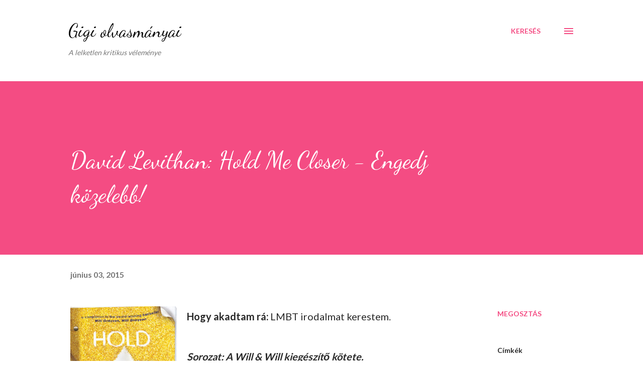

--- FILE ---
content_type: text/html; charset=UTF-8
request_url: https://agnescornel.blogspot.com/2015/06/david-levithan-hold-me-closer-olelj.html
body_size: 39161
content:
<!DOCTYPE html>
<html dir='ltr' lang='hu'>
<head>
<meta content='width=device-width, initial-scale=1' name='viewport'/>
<title>David Levithan: Hold Me Closer - Engedj közelebb!</title>
<meta content='text/html; charset=UTF-8' http-equiv='Content-Type'/>
<!-- Chrome, Firefox OS and Opera -->
<meta content='#ffffff' name='theme-color'/>
<!-- Windows Phone -->
<meta content='#ffffff' name='msapplication-navbutton-color'/>
<meta content='blogger' name='generator'/>
<link href='https://agnescornel.blogspot.com/favicon.ico' rel='icon' type='image/x-icon'/>
<link href='http://agnescornel.blogspot.com/2015/06/david-levithan-hold-me-closer-olelj.html' rel='canonical'/>
<link rel="alternate" type="application/atom+xml" title="Gigi olvasmányai - Atom" href="https://agnescornel.blogspot.com/feeds/posts/default" />
<link rel="alternate" type="application/rss+xml" title="Gigi olvasmányai - RSS" href="https://agnescornel.blogspot.com/feeds/posts/default?alt=rss" />
<link rel="service.post" type="application/atom+xml" title="Gigi olvasmányai - Atom" href="https://www.blogger.com/feeds/7798426586919981773/posts/default" />

<link rel="alternate" type="application/atom+xml" title="Gigi olvasmányai - Atom" href="https://agnescornel.blogspot.com/feeds/1864559342934610710/comments/default" />
<!--Can't find substitution for tag [blog.ieCssRetrofitLinks]-->
<link href='https://blogger.googleusercontent.com/img/b/R29vZ2xl/AVvXsEgzgNFOKTJsShv3rBZd6JQuAjPhe4cJsfvo_oX_DG8_gAUDt6-bRi_gR3Y0IEM3oexl7zww0yAkjSKgwqYbSi-H0beelotGwk-0sHpPcpm9Ma_b-i1VqlS8GNCvmxRDJusD_eZHCEhgBQQ/s320/hold+me+closer.jpg' rel='image_src'/>
<meta content='http://agnescornel.blogspot.com/2015/06/david-levithan-hold-me-closer-olelj.html' property='og:url'/>
<meta content='David Levithan: Hold Me Closer - Engedj közelebb!' property='og:title'/>
<meta content='   Hogy akadtam rá:   LMBT irodalmat kerestem.     Sorozat: A Will &amp; Will kiegészítő kötete.     Úgy általában az egészről:   A Will &amp; Will ...' property='og:description'/>
<meta content='https://blogger.googleusercontent.com/img/b/R29vZ2xl/AVvXsEgzgNFOKTJsShv3rBZd6JQuAjPhe4cJsfvo_oX_DG8_gAUDt6-bRi_gR3Y0IEM3oexl7zww0yAkjSKgwqYbSi-H0beelotGwk-0sHpPcpm9Ma_b-i1VqlS8GNCvmxRDJusD_eZHCEhgBQQ/w1200-h630-p-k-no-nu/hold+me+closer.jpg' property='og:image'/>
<style type='text/css'>@font-face{font-family:'Dancing Script';font-style:normal;font-weight:400;font-display:swap;src:url(//fonts.gstatic.com/s/dancingscript/v29/If2cXTr6YS-zF4S-kcSWSVi_sxjsohD9F50Ruu7BMSo3Rep8hNX6plRPjLo.woff2)format('woff2');unicode-range:U+0102-0103,U+0110-0111,U+0128-0129,U+0168-0169,U+01A0-01A1,U+01AF-01B0,U+0300-0301,U+0303-0304,U+0308-0309,U+0323,U+0329,U+1EA0-1EF9,U+20AB;}@font-face{font-family:'Dancing Script';font-style:normal;font-weight:400;font-display:swap;src:url(//fonts.gstatic.com/s/dancingscript/v29/If2cXTr6YS-zF4S-kcSWSVi_sxjsohD9F50Ruu7BMSo3ROp8hNX6plRPjLo.woff2)format('woff2');unicode-range:U+0100-02BA,U+02BD-02C5,U+02C7-02CC,U+02CE-02D7,U+02DD-02FF,U+0304,U+0308,U+0329,U+1D00-1DBF,U+1E00-1E9F,U+1EF2-1EFF,U+2020,U+20A0-20AB,U+20AD-20C0,U+2113,U+2C60-2C7F,U+A720-A7FF;}@font-face{font-family:'Dancing Script';font-style:normal;font-weight:400;font-display:swap;src:url(//fonts.gstatic.com/s/dancingscript/v29/If2cXTr6YS-zF4S-kcSWSVi_sxjsohD9F50Ruu7BMSo3Sup8hNX6plRP.woff2)format('woff2');unicode-range:U+0000-00FF,U+0131,U+0152-0153,U+02BB-02BC,U+02C6,U+02DA,U+02DC,U+0304,U+0308,U+0329,U+2000-206F,U+20AC,U+2122,U+2191,U+2193,U+2212,U+2215,U+FEFF,U+FFFD;}@font-face{font-family:'EB Garamond';font-style:italic;font-weight:600;font-display:swap;src:url(//fonts.gstatic.com/s/ebgaramond/v32/SlGFmQSNjdsmc35JDF1K5GRwUjcdlttVFm-rI7diR79wU6i1hGFJRvzr2Q.woff2)format('woff2');unicode-range:U+0460-052F,U+1C80-1C8A,U+20B4,U+2DE0-2DFF,U+A640-A69F,U+FE2E-FE2F;}@font-face{font-family:'EB Garamond';font-style:italic;font-weight:600;font-display:swap;src:url(//fonts.gstatic.com/s/ebgaramond/v32/SlGFmQSNjdsmc35JDF1K5GRwUjcdlttVFm-rI7diR795U6i1hGFJRvzr2Q.woff2)format('woff2');unicode-range:U+0301,U+0400-045F,U+0490-0491,U+04B0-04B1,U+2116;}@font-face{font-family:'EB Garamond';font-style:italic;font-weight:600;font-display:swap;src:url(//fonts.gstatic.com/s/ebgaramond/v32/SlGFmQSNjdsmc35JDF1K5GRwUjcdlttVFm-rI7diR79xU6i1hGFJRvzr2Q.woff2)format('woff2');unicode-range:U+1F00-1FFF;}@font-face{font-family:'EB Garamond';font-style:italic;font-weight:600;font-display:swap;src:url(//fonts.gstatic.com/s/ebgaramond/v32/SlGFmQSNjdsmc35JDF1K5GRwUjcdlttVFm-rI7diR79-U6i1hGFJRvzr2Q.woff2)format('woff2');unicode-range:U+0370-0377,U+037A-037F,U+0384-038A,U+038C,U+038E-03A1,U+03A3-03FF;}@font-face{font-family:'EB Garamond';font-style:italic;font-weight:600;font-display:swap;src:url(//fonts.gstatic.com/s/ebgaramond/v32/SlGFmQSNjdsmc35JDF1K5GRwUjcdlttVFm-rI7diR79yU6i1hGFJRvzr2Q.woff2)format('woff2');unicode-range:U+0102-0103,U+0110-0111,U+0128-0129,U+0168-0169,U+01A0-01A1,U+01AF-01B0,U+0300-0301,U+0303-0304,U+0308-0309,U+0323,U+0329,U+1EA0-1EF9,U+20AB;}@font-face{font-family:'EB Garamond';font-style:italic;font-weight:600;font-display:swap;src:url(//fonts.gstatic.com/s/ebgaramond/v32/SlGFmQSNjdsmc35JDF1K5GRwUjcdlttVFm-rI7diR79zU6i1hGFJRvzr2Q.woff2)format('woff2');unicode-range:U+0100-02BA,U+02BD-02C5,U+02C7-02CC,U+02CE-02D7,U+02DD-02FF,U+0304,U+0308,U+0329,U+1D00-1DBF,U+1E00-1E9F,U+1EF2-1EFF,U+2020,U+20A0-20AB,U+20AD-20C0,U+2113,U+2C60-2C7F,U+A720-A7FF;}@font-face{font-family:'EB Garamond';font-style:italic;font-weight:600;font-display:swap;src:url(//fonts.gstatic.com/s/ebgaramond/v32/SlGFmQSNjdsmc35JDF1K5GRwUjcdlttVFm-rI7diR799U6i1hGFJRvw.woff2)format('woff2');unicode-range:U+0000-00FF,U+0131,U+0152-0153,U+02BB-02BC,U+02C6,U+02DA,U+02DC,U+0304,U+0308,U+0329,U+2000-206F,U+20AC,U+2122,U+2191,U+2193,U+2212,U+2215,U+FEFF,U+FFFD;}@font-face{font-family:'Lato';font-style:normal;font-weight:400;font-display:swap;src:url(//fonts.gstatic.com/s/lato/v25/S6uyw4BMUTPHjxAwXiWtFCfQ7A.woff2)format('woff2');unicode-range:U+0100-02BA,U+02BD-02C5,U+02C7-02CC,U+02CE-02D7,U+02DD-02FF,U+0304,U+0308,U+0329,U+1D00-1DBF,U+1E00-1E9F,U+1EF2-1EFF,U+2020,U+20A0-20AB,U+20AD-20C0,U+2113,U+2C60-2C7F,U+A720-A7FF;}@font-face{font-family:'Lato';font-style:normal;font-weight:400;font-display:swap;src:url(//fonts.gstatic.com/s/lato/v25/S6uyw4BMUTPHjx4wXiWtFCc.woff2)format('woff2');unicode-range:U+0000-00FF,U+0131,U+0152-0153,U+02BB-02BC,U+02C6,U+02DA,U+02DC,U+0304,U+0308,U+0329,U+2000-206F,U+20AC,U+2122,U+2191,U+2193,U+2212,U+2215,U+FEFF,U+FFFD;}@font-face{font-family:'Lato';font-style:normal;font-weight:700;font-display:swap;src:url(//fonts.gstatic.com/s/lato/v25/S6u9w4BMUTPHh6UVSwaPGQ3q5d0N7w.woff2)format('woff2');unicode-range:U+0100-02BA,U+02BD-02C5,U+02C7-02CC,U+02CE-02D7,U+02DD-02FF,U+0304,U+0308,U+0329,U+1D00-1DBF,U+1E00-1E9F,U+1EF2-1EFF,U+2020,U+20A0-20AB,U+20AD-20C0,U+2113,U+2C60-2C7F,U+A720-A7FF;}@font-face{font-family:'Lato';font-style:normal;font-weight:700;font-display:swap;src:url(//fonts.gstatic.com/s/lato/v25/S6u9w4BMUTPHh6UVSwiPGQ3q5d0.woff2)format('woff2');unicode-range:U+0000-00FF,U+0131,U+0152-0153,U+02BB-02BC,U+02C6,U+02DA,U+02DC,U+0304,U+0308,U+0329,U+2000-206F,U+20AC,U+2122,U+2191,U+2193,U+2212,U+2215,U+FEFF,U+FFFD;}@font-face{font-family:'Open Sans';font-style:normal;font-weight:600;font-stretch:100%;font-display:swap;src:url(//fonts.gstatic.com/s/opensans/v44/memSYaGs126MiZpBA-UvWbX2vVnXBbObj2OVZyOOSr4dVJWUgsgH1x4taVIUwaEQbjB_mQ.woff2)format('woff2');unicode-range:U+0460-052F,U+1C80-1C8A,U+20B4,U+2DE0-2DFF,U+A640-A69F,U+FE2E-FE2F;}@font-face{font-family:'Open Sans';font-style:normal;font-weight:600;font-stretch:100%;font-display:swap;src:url(//fonts.gstatic.com/s/opensans/v44/memSYaGs126MiZpBA-UvWbX2vVnXBbObj2OVZyOOSr4dVJWUgsgH1x4kaVIUwaEQbjB_mQ.woff2)format('woff2');unicode-range:U+0301,U+0400-045F,U+0490-0491,U+04B0-04B1,U+2116;}@font-face{font-family:'Open Sans';font-style:normal;font-weight:600;font-stretch:100%;font-display:swap;src:url(//fonts.gstatic.com/s/opensans/v44/memSYaGs126MiZpBA-UvWbX2vVnXBbObj2OVZyOOSr4dVJWUgsgH1x4saVIUwaEQbjB_mQ.woff2)format('woff2');unicode-range:U+1F00-1FFF;}@font-face{font-family:'Open Sans';font-style:normal;font-weight:600;font-stretch:100%;font-display:swap;src:url(//fonts.gstatic.com/s/opensans/v44/memSYaGs126MiZpBA-UvWbX2vVnXBbObj2OVZyOOSr4dVJWUgsgH1x4jaVIUwaEQbjB_mQ.woff2)format('woff2');unicode-range:U+0370-0377,U+037A-037F,U+0384-038A,U+038C,U+038E-03A1,U+03A3-03FF;}@font-face{font-family:'Open Sans';font-style:normal;font-weight:600;font-stretch:100%;font-display:swap;src:url(//fonts.gstatic.com/s/opensans/v44/memSYaGs126MiZpBA-UvWbX2vVnXBbObj2OVZyOOSr4dVJWUgsgH1x4iaVIUwaEQbjB_mQ.woff2)format('woff2');unicode-range:U+0307-0308,U+0590-05FF,U+200C-2010,U+20AA,U+25CC,U+FB1D-FB4F;}@font-face{font-family:'Open Sans';font-style:normal;font-weight:600;font-stretch:100%;font-display:swap;src:url(//fonts.gstatic.com/s/opensans/v44/memSYaGs126MiZpBA-UvWbX2vVnXBbObj2OVZyOOSr4dVJWUgsgH1x5caVIUwaEQbjB_mQ.woff2)format('woff2');unicode-range:U+0302-0303,U+0305,U+0307-0308,U+0310,U+0312,U+0315,U+031A,U+0326-0327,U+032C,U+032F-0330,U+0332-0333,U+0338,U+033A,U+0346,U+034D,U+0391-03A1,U+03A3-03A9,U+03B1-03C9,U+03D1,U+03D5-03D6,U+03F0-03F1,U+03F4-03F5,U+2016-2017,U+2034-2038,U+203C,U+2040,U+2043,U+2047,U+2050,U+2057,U+205F,U+2070-2071,U+2074-208E,U+2090-209C,U+20D0-20DC,U+20E1,U+20E5-20EF,U+2100-2112,U+2114-2115,U+2117-2121,U+2123-214F,U+2190,U+2192,U+2194-21AE,U+21B0-21E5,U+21F1-21F2,U+21F4-2211,U+2213-2214,U+2216-22FF,U+2308-230B,U+2310,U+2319,U+231C-2321,U+2336-237A,U+237C,U+2395,U+239B-23B7,U+23D0,U+23DC-23E1,U+2474-2475,U+25AF,U+25B3,U+25B7,U+25BD,U+25C1,U+25CA,U+25CC,U+25FB,U+266D-266F,U+27C0-27FF,U+2900-2AFF,U+2B0E-2B11,U+2B30-2B4C,U+2BFE,U+3030,U+FF5B,U+FF5D,U+1D400-1D7FF,U+1EE00-1EEFF;}@font-face{font-family:'Open Sans';font-style:normal;font-weight:600;font-stretch:100%;font-display:swap;src:url(//fonts.gstatic.com/s/opensans/v44/memSYaGs126MiZpBA-UvWbX2vVnXBbObj2OVZyOOSr4dVJWUgsgH1x5OaVIUwaEQbjB_mQ.woff2)format('woff2');unicode-range:U+0001-000C,U+000E-001F,U+007F-009F,U+20DD-20E0,U+20E2-20E4,U+2150-218F,U+2190,U+2192,U+2194-2199,U+21AF,U+21E6-21F0,U+21F3,U+2218-2219,U+2299,U+22C4-22C6,U+2300-243F,U+2440-244A,U+2460-24FF,U+25A0-27BF,U+2800-28FF,U+2921-2922,U+2981,U+29BF,U+29EB,U+2B00-2BFF,U+4DC0-4DFF,U+FFF9-FFFB,U+10140-1018E,U+10190-1019C,U+101A0,U+101D0-101FD,U+102E0-102FB,U+10E60-10E7E,U+1D2C0-1D2D3,U+1D2E0-1D37F,U+1F000-1F0FF,U+1F100-1F1AD,U+1F1E6-1F1FF,U+1F30D-1F30F,U+1F315,U+1F31C,U+1F31E,U+1F320-1F32C,U+1F336,U+1F378,U+1F37D,U+1F382,U+1F393-1F39F,U+1F3A7-1F3A8,U+1F3AC-1F3AF,U+1F3C2,U+1F3C4-1F3C6,U+1F3CA-1F3CE,U+1F3D4-1F3E0,U+1F3ED,U+1F3F1-1F3F3,U+1F3F5-1F3F7,U+1F408,U+1F415,U+1F41F,U+1F426,U+1F43F,U+1F441-1F442,U+1F444,U+1F446-1F449,U+1F44C-1F44E,U+1F453,U+1F46A,U+1F47D,U+1F4A3,U+1F4B0,U+1F4B3,U+1F4B9,U+1F4BB,U+1F4BF,U+1F4C8-1F4CB,U+1F4D6,U+1F4DA,U+1F4DF,U+1F4E3-1F4E6,U+1F4EA-1F4ED,U+1F4F7,U+1F4F9-1F4FB,U+1F4FD-1F4FE,U+1F503,U+1F507-1F50B,U+1F50D,U+1F512-1F513,U+1F53E-1F54A,U+1F54F-1F5FA,U+1F610,U+1F650-1F67F,U+1F687,U+1F68D,U+1F691,U+1F694,U+1F698,U+1F6AD,U+1F6B2,U+1F6B9-1F6BA,U+1F6BC,U+1F6C6-1F6CF,U+1F6D3-1F6D7,U+1F6E0-1F6EA,U+1F6F0-1F6F3,U+1F6F7-1F6FC,U+1F700-1F7FF,U+1F800-1F80B,U+1F810-1F847,U+1F850-1F859,U+1F860-1F887,U+1F890-1F8AD,U+1F8B0-1F8BB,U+1F8C0-1F8C1,U+1F900-1F90B,U+1F93B,U+1F946,U+1F984,U+1F996,U+1F9E9,U+1FA00-1FA6F,U+1FA70-1FA7C,U+1FA80-1FA89,U+1FA8F-1FAC6,U+1FACE-1FADC,U+1FADF-1FAE9,U+1FAF0-1FAF8,U+1FB00-1FBFF;}@font-face{font-family:'Open Sans';font-style:normal;font-weight:600;font-stretch:100%;font-display:swap;src:url(//fonts.gstatic.com/s/opensans/v44/memSYaGs126MiZpBA-UvWbX2vVnXBbObj2OVZyOOSr4dVJWUgsgH1x4vaVIUwaEQbjB_mQ.woff2)format('woff2');unicode-range:U+0102-0103,U+0110-0111,U+0128-0129,U+0168-0169,U+01A0-01A1,U+01AF-01B0,U+0300-0301,U+0303-0304,U+0308-0309,U+0323,U+0329,U+1EA0-1EF9,U+20AB;}@font-face{font-family:'Open Sans';font-style:normal;font-weight:600;font-stretch:100%;font-display:swap;src:url(//fonts.gstatic.com/s/opensans/v44/memSYaGs126MiZpBA-UvWbX2vVnXBbObj2OVZyOOSr4dVJWUgsgH1x4uaVIUwaEQbjB_mQ.woff2)format('woff2');unicode-range:U+0100-02BA,U+02BD-02C5,U+02C7-02CC,U+02CE-02D7,U+02DD-02FF,U+0304,U+0308,U+0329,U+1D00-1DBF,U+1E00-1E9F,U+1EF2-1EFF,U+2020,U+20A0-20AB,U+20AD-20C0,U+2113,U+2C60-2C7F,U+A720-A7FF;}@font-face{font-family:'Open Sans';font-style:normal;font-weight:600;font-stretch:100%;font-display:swap;src:url(//fonts.gstatic.com/s/opensans/v44/memSYaGs126MiZpBA-UvWbX2vVnXBbObj2OVZyOOSr4dVJWUgsgH1x4gaVIUwaEQbjA.woff2)format('woff2');unicode-range:U+0000-00FF,U+0131,U+0152-0153,U+02BB-02BC,U+02C6,U+02DA,U+02DC,U+0304,U+0308,U+0329,U+2000-206F,U+20AC,U+2122,U+2191,U+2193,U+2212,U+2215,U+FEFF,U+FFFD;}</style>
<style id='page-skin-1' type='text/css'><!--
/*! normalize.css v3.0.1 | MIT License | git.io/normalize */html{font-family:sans-serif;-ms-text-size-adjust:100%;-webkit-text-size-adjust:100%}body{margin:0}article,aside,details,figcaption,figure,footer,header,hgroup,main,nav,section,summary{display:block}audio,canvas,progress,video{display:inline-block;vertical-align:baseline}audio:not([controls]){display:none;height:0}[hidden],template{display:none}a{background:transparent}a:active,a:hover{outline:0}abbr[title]{border-bottom:1px dotted}b,strong{font-weight:bold}dfn{font-style:italic}h1{font-size:2em;margin:.67em 0}mark{background:#ff0;color:#000}small{font-size:80%}sub,sup{font-size:75%;line-height:0;position:relative;vertical-align:baseline}sup{top:-0.5em}sub{bottom:-0.25em}img{border:0}svg:not(:root){overflow:hidden}figure{margin:1em 40px}hr{-moz-box-sizing:content-box;box-sizing:content-box;height:0}pre{overflow:auto}code,kbd,pre,samp{font-family:monospace,monospace;font-size:1em}button,input,optgroup,select,textarea{color:inherit;font:inherit;margin:0}button{overflow:visible}button,select{text-transform:none}button,html input[type="button"],input[type="reset"],input[type="submit"]{-webkit-appearance:button;cursor:pointer}button[disabled],html input[disabled]{cursor:default}button::-moz-focus-inner,input::-moz-focus-inner{border:0;padding:0}input{line-height:normal}input[type="checkbox"],input[type="radio"]{box-sizing:border-box;padding:0}input[type="number"]::-webkit-inner-spin-button,input[type="number"]::-webkit-outer-spin-button{height:auto}input[type="search"]{-webkit-appearance:textfield;-moz-box-sizing:content-box;-webkit-box-sizing:content-box;box-sizing:content-box}input[type="search"]::-webkit-search-cancel-button,input[type="search"]::-webkit-search-decoration{-webkit-appearance:none}fieldset{border:1px solid #c0c0c0;margin:0 2px;padding:.35em .625em .75em}legend{border:0;padding:0}textarea{overflow:auto}optgroup{font-weight:bold}table{border-collapse:collapse;border-spacing:0}td,th{padding:0}
body{
overflow-wrap:break-word;
word-break:break-word;
word-wrap:break-word
}
.hidden{
display:none
}
.invisible{
visibility:hidden
}
.container::after,.float-container::after{
clear:both;
content:"";
display:table
}
.clearboth{
clear:both
}
#comments .comment .comment-actions,.subscribe-popup .FollowByEmail .follow-by-email-submit,.widget.Profile .profile-link{
background:0 0;
border:0;
box-shadow:none;
color:#f44c83;
cursor:pointer;
font-size:14px;
font-weight:700;
outline:0;
text-decoration:none;
text-transform:uppercase;
width:auto
}
.dim-overlay{
background-color:rgba(0,0,0,.54);
height:100vh;
left:0;
position:fixed;
top:0;
width:100%
}
#sharing-dim-overlay{
background-color:transparent
}
input::-ms-clear{
display:none
}
.blogger-logo,.svg-icon-24.blogger-logo{
fill:#ff9800;
opacity:1
}
.loading-spinner-large{
-webkit-animation:mspin-rotate 1.568s infinite linear;
animation:mspin-rotate 1.568s infinite linear;
height:48px;
overflow:hidden;
position:absolute;
width:48px;
z-index:200
}
.loading-spinner-large>div{
-webkit-animation:mspin-revrot 5332ms infinite steps(4);
animation:mspin-revrot 5332ms infinite steps(4)
}
.loading-spinner-large>div>div{
-webkit-animation:mspin-singlecolor-large-film 1333ms infinite steps(81);
animation:mspin-singlecolor-large-film 1333ms infinite steps(81);
background-size:100%;
height:48px;
width:3888px
}
.mspin-black-large>div>div,.mspin-grey_54-large>div>div{
background-image:url(https://www.blogblog.com/indie/mspin_black_large.svg)
}
.mspin-white-large>div>div{
background-image:url(https://www.blogblog.com/indie/mspin_white_large.svg)
}
.mspin-grey_54-large{
opacity:.54
}
@-webkit-keyframes mspin-singlecolor-large-film{
from{
-webkit-transform:translateX(0);
transform:translateX(0)
}
to{
-webkit-transform:translateX(-3888px);
transform:translateX(-3888px)
}
}
@keyframes mspin-singlecolor-large-film{
from{
-webkit-transform:translateX(0);
transform:translateX(0)
}
to{
-webkit-transform:translateX(-3888px);
transform:translateX(-3888px)
}
}
@-webkit-keyframes mspin-rotate{
from{
-webkit-transform:rotate(0);
transform:rotate(0)
}
to{
-webkit-transform:rotate(360deg);
transform:rotate(360deg)
}
}
@keyframes mspin-rotate{
from{
-webkit-transform:rotate(0);
transform:rotate(0)
}
to{
-webkit-transform:rotate(360deg);
transform:rotate(360deg)
}
}
@-webkit-keyframes mspin-revrot{
from{
-webkit-transform:rotate(0);
transform:rotate(0)
}
to{
-webkit-transform:rotate(-360deg);
transform:rotate(-360deg)
}
}
@keyframes mspin-revrot{
from{
-webkit-transform:rotate(0);
transform:rotate(0)
}
to{
-webkit-transform:rotate(-360deg);
transform:rotate(-360deg)
}
}
.skip-navigation{
background-color:#fff;
box-sizing:border-box;
color:#000;
display:block;
height:0;
left:0;
line-height:50px;
overflow:hidden;
padding-top:0;
position:fixed;
text-align:center;
top:0;
-webkit-transition:box-shadow .3s,height .3s,padding-top .3s;
transition:box-shadow .3s,height .3s,padding-top .3s;
width:100%;
z-index:900
}
.skip-navigation:focus{
box-shadow:0 4px 5px 0 rgba(0,0,0,.14),0 1px 10px 0 rgba(0,0,0,.12),0 2px 4px -1px rgba(0,0,0,.2);
height:50px
}
#main{
outline:0
}
.main-heading{
position:absolute;
clip:rect(1px,1px,1px,1px);
padding:0;
border:0;
height:1px;
width:1px;
overflow:hidden
}
.Attribution{
margin-top:1em;
text-align:center
}
.Attribution .blogger img,.Attribution .blogger svg{
vertical-align:bottom
}
.Attribution .blogger img{
margin-right:.5em
}
.Attribution div{
line-height:24px;
margin-top:.5em
}
.Attribution .copyright,.Attribution .image-attribution{
font-size:.7em;
margin-top:1.5em
}
.BLOG_mobile_video_class{
display:none
}
.bg-photo{
background-attachment:scroll!important
}
body .CSS_LIGHTBOX{
z-index:900
}
.extendable .show-less,.extendable .show-more{
border-color:#f44c83;
color:#f44c83;
margin-top:8px
}
.extendable .show-less.hidden,.extendable .show-more.hidden{
display:none
}
.inline-ad{
display:none;
max-width:100%;
overflow:hidden
}
.adsbygoogle{
display:block
}
#cookieChoiceInfo{
bottom:0;
top:auto
}
iframe.b-hbp-video{
border:0
}
.post-body img{
max-width:100%
}
.post-body iframe{
max-width:100%
}
.post-body a[imageanchor="1"]{
display:inline-block
}
.byline{
margin-right:1em
}
.byline:last-child{
margin-right:0
}
.link-copied-dialog{
max-width:520px;
outline:0
}
.link-copied-dialog .modal-dialog-buttons{
margin-top:8px
}
.link-copied-dialog .goog-buttonset-default{
background:0 0;
border:0
}
.link-copied-dialog .goog-buttonset-default:focus{
outline:0
}
.paging-control-container{
margin-bottom:16px
}
.paging-control-container .paging-control{
display:inline-block
}
.paging-control-container .comment-range-text::after,.paging-control-container .paging-control{
color:#f44c83
}
.paging-control-container .comment-range-text,.paging-control-container .paging-control{
margin-right:8px
}
.paging-control-container .comment-range-text::after,.paging-control-container .paging-control::after{
content:"\b7";
cursor:default;
padding-left:8px;
pointer-events:none
}
.paging-control-container .comment-range-text:last-child::after,.paging-control-container .paging-control:last-child::after{
content:none
}
.byline.reactions iframe{
height:20px
}
.b-notification{
color:#000;
background-color:#fff;
border-bottom:solid 1px #000;
box-sizing:border-box;
padding:16px 32px;
text-align:center
}
.b-notification.visible{
-webkit-transition:margin-top .3s cubic-bezier(.4,0,.2,1);
transition:margin-top .3s cubic-bezier(.4,0,.2,1)
}
.b-notification.invisible{
position:absolute
}
.b-notification-close{
position:absolute;
right:8px;
top:8px
}
.no-posts-message{
line-height:40px;
text-align:center
}
@media screen and (max-width:968px){
body.item-view .post-body a[imageanchor="1"][style*="float: left;"],body.item-view .post-body a[imageanchor="1"][style*="float: right;"]{
float:none!important;
clear:none!important
}
body.item-view .post-body a[imageanchor="1"] img{
display:block;
height:auto;
margin:0 auto
}
body.item-view .post-body>.separator:first-child>a[imageanchor="1"]:first-child{
margin-top:20px
}
.post-body a[imageanchor]{
display:block
}
body.item-view .post-body a[imageanchor="1"]{
margin-left:0!important;
margin-right:0!important
}
body.item-view .post-body a[imageanchor="1"]+a[imageanchor="1"]{
margin-top:16px
}
}
.item-control{
display:none
}
#comments{
border-top:1px dashed rgba(0,0,0,.54);
margin-top:20px;
padding:20px
}
#comments .comment-thread ol{
margin:0;
padding-left:0;
padding-left:0
}
#comments .comment .comment-replybox-single,#comments .comment-thread .comment-replies{
margin-left:60px
}
#comments .comment-thread .thread-count{
display:none
}
#comments .comment{
list-style-type:none;
padding:0 0 30px;
position:relative
}
#comments .comment .comment{
padding-bottom:8px
}
.comment .avatar-image-container{
position:absolute
}
.comment .avatar-image-container img{
border-radius:50%
}
.avatar-image-container svg,.comment .avatar-image-container .avatar-icon{
border-radius:50%;
border:solid 1px #f44c83;
box-sizing:border-box;
fill:#f44c83;
height:35px;
margin:0;
padding:7px;
width:35px
}
.comment .comment-block{
margin-top:10px;
margin-left:60px;
padding-bottom:0
}
#comments .comment-author-header-wrapper{
margin-left:40px
}
#comments .comment .thread-expanded .comment-block{
padding-bottom:20px
}
#comments .comment .comment-header .user,#comments .comment .comment-header .user a{
color:#292929;
font-style:normal;
font-weight:700
}
#comments .comment .comment-actions{
bottom:0;
margin-bottom:15px;
position:absolute
}
#comments .comment .comment-actions>*{
margin-right:8px
}
#comments .comment .comment-header .datetime{
bottom:0;
color:rgba(0,0,0,0.54);
display:inline-block;
font-size:13px;
font-style:italic;
margin-left:8px
}
#comments .comment .comment-footer .comment-timestamp a,#comments .comment .comment-header .datetime a{
color:rgba(0,0,0,0.54)
}
#comments .comment .comment-content,.comment .comment-body{
margin-top:12px;
word-break:break-word
}
.comment-body{
margin-bottom:12px
}
#comments.embed[data-num-comments="0"]{
border:0;
margin-top:0;
padding-top:0
}
#comments.embed[data-num-comments="0"] #comment-post-message,#comments.embed[data-num-comments="0"] div.comment-form>p,#comments.embed[data-num-comments="0"] p.comment-footer{
display:none
}
#comment-editor-src{
display:none
}
.comments .comments-content .loadmore.loaded{
max-height:0;
opacity:0;
overflow:hidden
}
.extendable .remaining-items{
height:0;
overflow:hidden;
-webkit-transition:height .3s cubic-bezier(.4,0,.2,1);
transition:height .3s cubic-bezier(.4,0,.2,1)
}
.extendable .remaining-items.expanded{
height:auto
}
.svg-icon-24,.svg-icon-24-button{
cursor:pointer;
height:24px;
width:24px;
min-width:24px
}
.touch-icon{
margin:-12px;
padding:12px
}
.touch-icon:active,.touch-icon:focus{
background-color:rgba(153,153,153,.4);
border-radius:50%
}
svg:not(:root).touch-icon{
overflow:visible
}
html[dir=rtl] .rtl-reversible-icon{
-webkit-transform:scaleX(-1);
-ms-transform:scaleX(-1);
transform:scaleX(-1)
}
.svg-icon-24-button,.touch-icon-button{
background:0 0;
border:0;
margin:0;
outline:0;
padding:0
}
.touch-icon-button .touch-icon:active,.touch-icon-button .touch-icon:focus{
background-color:transparent
}
.touch-icon-button:active .touch-icon,.touch-icon-button:focus .touch-icon{
background-color:rgba(153,153,153,.4);
border-radius:50%
}
.Profile .default-avatar-wrapper .avatar-icon{
border-radius:50%;
border:solid 1px #000000;
box-sizing:border-box;
fill:#000000;
margin:0
}
.Profile .individual .default-avatar-wrapper .avatar-icon{
padding:25px
}
.Profile .individual .avatar-icon,.Profile .individual .profile-img{
height:120px;
width:120px
}
.Profile .team .default-avatar-wrapper .avatar-icon{
padding:8px
}
.Profile .team .avatar-icon,.Profile .team .default-avatar-wrapper,.Profile .team .profile-img{
height:40px;
width:40px
}
.snippet-container{
margin:0;
position:relative;
overflow:hidden
}
.snippet-fade{
bottom:0;
box-sizing:border-box;
position:absolute;
width:96px
}
.snippet-fade{
right:0
}
.snippet-fade:after{
content:"\2026"
}
.snippet-fade:after{
float:right
}
.post-bottom{
-webkit-box-align:center;
-webkit-align-items:center;
-ms-flex-align:center;
align-items:center;
display:-webkit-box;
display:-webkit-flex;
display:-ms-flexbox;
display:flex;
-webkit-flex-wrap:wrap;
-ms-flex-wrap:wrap;
flex-wrap:wrap
}
.post-footer{
-webkit-box-flex:1;
-webkit-flex:1 1 auto;
-ms-flex:1 1 auto;
flex:1 1 auto;
-webkit-flex-wrap:wrap;
-ms-flex-wrap:wrap;
flex-wrap:wrap;
-webkit-box-ordinal-group:2;
-webkit-order:1;
-ms-flex-order:1;
order:1
}
.post-footer>*{
-webkit-box-flex:0;
-webkit-flex:0 1 auto;
-ms-flex:0 1 auto;
flex:0 1 auto
}
.post-footer .byline:last-child{
margin-right:1em
}
.jump-link{
-webkit-box-flex:0;
-webkit-flex:0 0 auto;
-ms-flex:0 0 auto;
flex:0 0 auto;
-webkit-box-ordinal-group:3;
-webkit-order:2;
-ms-flex-order:2;
order:2
}
.centered-top-container.sticky{
left:0;
position:fixed;
right:0;
top:0;
width:auto;
z-index:8;
-webkit-transition-property:opacity,-webkit-transform;
transition-property:opacity,-webkit-transform;
transition-property:transform,opacity;
transition-property:transform,opacity,-webkit-transform;
-webkit-transition-duration:.2s;
transition-duration:.2s;
-webkit-transition-timing-function:cubic-bezier(.4,0,.2,1);
transition-timing-function:cubic-bezier(.4,0,.2,1)
}
.centered-top-placeholder{
display:none
}
.collapsed-header .centered-top-placeholder{
display:block
}
.centered-top-container .Header .replaced h1,.centered-top-placeholder .Header .replaced h1{
display:none
}
.centered-top-container.sticky .Header .replaced h1{
display:block
}
.centered-top-container.sticky .Header .header-widget{
background:0 0
}
.centered-top-container.sticky .Header .header-image-wrapper{
display:none
}
.centered-top-container img,.centered-top-placeholder img{
max-width:100%
}
.collapsible{
-webkit-transition:height .3s cubic-bezier(.4,0,.2,1);
transition:height .3s cubic-bezier(.4,0,.2,1)
}
.collapsible,.collapsible>summary{
display:block;
overflow:hidden
}
.collapsible>:not(summary){
display:none
}
.collapsible[open]>:not(summary){
display:block
}
.collapsible:focus,.collapsible>summary:focus{
outline:0
}
.collapsible>summary{
cursor:pointer;
display:block;
padding:0
}
.collapsible:focus>summary,.collapsible>summary:focus{
background-color:transparent
}
.collapsible>summary::-webkit-details-marker{
display:none
}
.collapsible-title{
-webkit-box-align:center;
-webkit-align-items:center;
-ms-flex-align:center;
align-items:center;
display:-webkit-box;
display:-webkit-flex;
display:-ms-flexbox;
display:flex
}
.collapsible-title .title{
-webkit-box-flex:1;
-webkit-flex:1 1 auto;
-ms-flex:1 1 auto;
flex:1 1 auto;
-webkit-box-ordinal-group:1;
-webkit-order:0;
-ms-flex-order:0;
order:0;
overflow:hidden;
text-overflow:ellipsis;
white-space:nowrap
}
.collapsible-title .chevron-down,.collapsible[open] .collapsible-title .chevron-up{
display:block
}
.collapsible-title .chevron-up,.collapsible[open] .collapsible-title .chevron-down{
display:none
}
.overflowable-container{
max-height:48px;
overflow:hidden;
position:relative
}
.overflow-button{
cursor:pointer
}
#overflowable-dim-overlay{
background:0 0
}
.overflow-popup{
box-shadow:0 2px 2px 0 rgba(0,0,0,.14),0 3px 1px -2px rgba(0,0,0,.2),0 1px 5px 0 rgba(0,0,0,.12);
background-color:#ffffff;
left:0;
max-width:calc(100% - 32px);
position:absolute;
top:0;
visibility:hidden;
z-index:101
}
.overflow-popup ul{
list-style:none
}
.overflow-popup .tabs li,.overflow-popup li{
display:block;
height:auto
}
.overflow-popup .tabs li{
padding-left:0;
padding-right:0
}
.overflow-button.hidden,.overflow-popup .tabs li.hidden,.overflow-popup li.hidden{
display:none
}
.ripple{
position:relative
}
.ripple>*{
z-index:1
}
.splash-wrapper{
bottom:0;
left:0;
overflow:hidden;
pointer-events:none;
position:absolute;
right:0;
top:0;
z-index:0
}
.splash{
background:#ccc;
border-radius:100%;
display:block;
opacity:.6;
position:absolute;
-webkit-transform:scale(0);
-ms-transform:scale(0);
transform:scale(0)
}
.splash.animate{
-webkit-animation:ripple-effect .4s linear;
animation:ripple-effect .4s linear
}
@-webkit-keyframes ripple-effect{
100%{
opacity:0;
-webkit-transform:scale(2.5);
transform:scale(2.5)
}
}
@keyframes ripple-effect{
100%{
opacity:0;
-webkit-transform:scale(2.5);
transform:scale(2.5)
}
}
.search{
display:-webkit-box;
display:-webkit-flex;
display:-ms-flexbox;
display:flex;
line-height:24px;
width:24px
}
.search.focused{
width:100%
}
.search.focused .section{
width:100%
}
.search form{
z-index:101
}
.search h3{
display:none
}
.search form{
display:-webkit-box;
display:-webkit-flex;
display:-ms-flexbox;
display:flex;
-webkit-box-flex:1;
-webkit-flex:1 0 0;
-ms-flex:1 0 0px;
flex:1 0 0;
border-bottom:solid 1px transparent;
padding-bottom:8px
}
.search form>*{
display:none
}
.search.focused form>*{
display:block
}
.search .search-input label{
display:none
}
.centered-top-placeholder.cloned .search form{
z-index:30
}
.search.focused form{
border-color:#292929;
position:relative;
width:auto
}
.collapsed-header .centered-top-container .search.focused form{
border-bottom-color:transparent
}
.search-expand{
-webkit-box-flex:0;
-webkit-flex:0 0 auto;
-ms-flex:0 0 auto;
flex:0 0 auto
}
.search-expand-text{
display:none
}
.search-close{
display:inline;
vertical-align:middle
}
.search-input{
-webkit-box-flex:1;
-webkit-flex:1 0 1px;
-ms-flex:1 0 1px;
flex:1 0 1px
}
.search-input input{
background:0 0;
border:0;
box-sizing:border-box;
color:#292929;
display:inline-block;
outline:0;
width:calc(100% - 48px)
}
.search-input input.no-cursor{
color:transparent;
text-shadow:0 0 0 #292929
}
.collapsed-header .centered-top-container .search-action,.collapsed-header .centered-top-container .search-input input{
color:#292929
}
.collapsed-header .centered-top-container .search-input input.no-cursor{
color:transparent;
text-shadow:0 0 0 #292929
}
.collapsed-header .centered-top-container .search-input input.no-cursor:focus,.search-input input.no-cursor:focus{
outline:0
}
.search-focused>*{
visibility:hidden
}
.search-focused .search,.search-focused .search-icon{
visibility:visible
}
.search.focused .search-action{
display:block
}
.search.focused .search-action:disabled{
opacity:.3
}
.sidebar-container{
background-color:#f7f7f7;
max-width:320px;
overflow-y:auto;
-webkit-transition-property:-webkit-transform;
transition-property:-webkit-transform;
transition-property:transform;
transition-property:transform,-webkit-transform;
-webkit-transition-duration:.3s;
transition-duration:.3s;
-webkit-transition-timing-function:cubic-bezier(0,0,.2,1);
transition-timing-function:cubic-bezier(0,0,.2,1);
width:320px;
z-index:101;
-webkit-overflow-scrolling:touch
}
.sidebar-container .navigation{
line-height:0;
padding:16px
}
.sidebar-container .sidebar-back{
cursor:pointer
}
.sidebar-container .widget{
background:0 0;
margin:0 16px;
padding:16px 0
}
.sidebar-container .widget .title{
color:#000000;
margin:0
}
.sidebar-container .widget ul{
list-style:none;
margin:0;
padding:0
}
.sidebar-container .widget ul ul{
margin-left:1em
}
.sidebar-container .widget li{
font-size:16px;
line-height:normal
}
.sidebar-container .widget+.widget{
border-top:1px dashed #000000
}
.BlogArchive li{
margin:16px 0
}
.BlogArchive li:last-child{
margin-bottom:0
}
.Label li a{
display:inline-block
}
.BlogArchive .post-count,.Label .label-count{
float:right;
margin-left:.25em
}
.BlogArchive .post-count::before,.Label .label-count::before{
content:"("
}
.BlogArchive .post-count::after,.Label .label-count::after{
content:")"
}
.widget.Translate .skiptranslate>div{
display:block!important
}
.widget.Profile .profile-link{
display:-webkit-box;
display:-webkit-flex;
display:-ms-flexbox;
display:flex
}
.widget.Profile .team-member .default-avatar-wrapper,.widget.Profile .team-member .profile-img{
-webkit-box-flex:0;
-webkit-flex:0 0 auto;
-ms-flex:0 0 auto;
flex:0 0 auto;
margin-right:1em
}
.widget.Profile .individual .profile-link{
-webkit-box-orient:vertical;
-webkit-box-direction:normal;
-webkit-flex-direction:column;
-ms-flex-direction:column;
flex-direction:column
}
.widget.Profile .team .profile-link .profile-name{
-webkit-align-self:center;
-ms-flex-item-align:center;
align-self:center;
display:block;
-webkit-box-flex:1;
-webkit-flex:1 1 auto;
-ms-flex:1 1 auto;
flex:1 1 auto
}
.dim-overlay{
background-color:rgba(0,0,0,.54);
z-index:100
}
body.sidebar-visible{
overflow-y:hidden
}
@media screen and (max-width:1619px){
.sidebar-container{
bottom:0;
position:fixed;
top:0;
left:auto;
right:0
}
.sidebar-container.sidebar-invisible{
-webkit-transition-timing-function:cubic-bezier(.4,0,.6,1);
transition-timing-function:cubic-bezier(.4,0,.6,1);
-webkit-transform:translateX(320px);
-ms-transform:translateX(320px);
transform:translateX(320px)
}
}
.dialog{
box-shadow:0 2px 2px 0 rgba(0,0,0,.14),0 3px 1px -2px rgba(0,0,0,.2),0 1px 5px 0 rgba(0,0,0,.12);
background:#ffffff;
box-sizing:border-box;
color:#292929;
padding:30px;
position:fixed;
text-align:center;
width:calc(100% - 24px);
z-index:101
}
.dialog input[type=email],.dialog input[type=text]{
background-color:transparent;
border:0;
border-bottom:solid 1px rgba(41,41,41,.12);
color:#292929;
display:block;
font-family:Lato, sans-serif;
font-size:16px;
line-height:24px;
margin:auto;
padding-bottom:7px;
outline:0;
text-align:center;
width:100%
}
.dialog input[type=email]::-webkit-input-placeholder,.dialog input[type=text]::-webkit-input-placeholder{
color:#292929
}
.dialog input[type=email]::-moz-placeholder,.dialog input[type=text]::-moz-placeholder{
color:#292929
}
.dialog input[type=email]:-ms-input-placeholder,.dialog input[type=text]:-ms-input-placeholder{
color:#292929
}
.dialog input[type=email]::-ms-input-placeholder,.dialog input[type=text]::-ms-input-placeholder{
color:#292929
}
.dialog input[type=email]::placeholder,.dialog input[type=text]::placeholder{
color:#292929
}
.dialog input[type=email]:focus,.dialog input[type=text]:focus{
border-bottom:solid 2px #f44c83;
padding-bottom:6px
}
.dialog input.no-cursor{
color:transparent;
text-shadow:0 0 0 #292929
}
.dialog input.no-cursor:focus{
outline:0
}
.dialog input.no-cursor:focus{
outline:0
}
.dialog input[type=submit]{
font-family:Lato, sans-serif
}
.dialog .goog-buttonset-default{
color:#f44c83
}
.subscribe-popup{
max-width:364px
}
.subscribe-popup h3{
color:#ffffff;
font-size:1.8em;
margin-top:0
}
.subscribe-popup .FollowByEmail h3{
display:none
}
.subscribe-popup .FollowByEmail .follow-by-email-submit{
color:#f44c83;
display:inline-block;
margin:0 auto;
margin-top:24px;
width:auto;
white-space:normal
}
.subscribe-popup .FollowByEmail .follow-by-email-submit:disabled{
cursor:default;
opacity:.3
}
@media (max-width:800px){
.blog-name div.widget.Subscribe{
margin-bottom:16px
}
body.item-view .blog-name div.widget.Subscribe{
margin:8px auto 16px auto;
width:100%
}
}
body#layout .bg-photo,body#layout .bg-photo-overlay{
display:none
}
body#layout .page_body{
padding:0;
position:relative;
top:0
}
body#layout .page{
display:inline-block;
left:inherit;
position:relative;
vertical-align:top;
width:540px
}
body#layout .centered{
max-width:954px
}
body#layout .navigation{
display:none
}
body#layout .sidebar-container{
display:inline-block;
width:40%
}
body#layout .hamburger-menu,body#layout .search{
display:none
}
.widget.Sharing .sharing-button{
display:none
}
.widget.Sharing .sharing-buttons li{
padding:0
}
.widget.Sharing .sharing-buttons li span{
display:none
}
.post-share-buttons{
position:relative
}
.centered-bottom .share-buttons .svg-icon-24,.share-buttons .svg-icon-24{
fill:#f44c83
}
.sharing-open.touch-icon-button:active .touch-icon,.sharing-open.touch-icon-button:focus .touch-icon{
background-color:transparent
}
.share-buttons{
background-color:#ffffff;
border-radius:2px;
box-shadow:0 2px 2px 0 rgba(0,0,0,.14),0 3px 1px -2px rgba(0,0,0,.2),0 1px 5px 0 rgba(0,0,0,.12);
color:#f44c83;
list-style:none;
margin:0;
padding:8px 0;
position:absolute;
top:-11px;
min-width:200px;
z-index:101
}
.share-buttons.hidden{
display:none
}
.sharing-button{
background:0 0;
border:0;
margin:0;
outline:0;
padding:0;
cursor:pointer
}
.share-buttons li{
margin:0;
height:48px
}
.share-buttons li:last-child{
margin-bottom:0
}
.share-buttons li .sharing-platform-button{
box-sizing:border-box;
cursor:pointer;
display:block;
height:100%;
margin-bottom:0;
padding:0 16px;
position:relative;
width:100%
}
.share-buttons li .sharing-platform-button:focus,.share-buttons li .sharing-platform-button:hover{
background-color:rgba(128,128,128,.1);
outline:0
}
.share-buttons li svg[class*=" sharing-"],.share-buttons li svg[class^=sharing-]{
position:absolute;
top:10px
}
.share-buttons li span.sharing-platform-button{
position:relative;
top:0
}
.share-buttons li .platform-sharing-text{
display:block;
font-size:16px;
line-height:48px;
white-space:nowrap
}
.share-buttons li .platform-sharing-text{
margin-left:56px
}
.flat-button{
cursor:pointer;
display:inline-block;
font-weight:700;
text-transform:uppercase;
border-radius:2px;
padding:8px;
margin:-8px
}
.flat-icon-button{
background:0 0;
border:0;
margin:0;
outline:0;
padding:0;
margin:-12px;
padding:12px;
cursor:pointer;
box-sizing:content-box;
display:inline-block;
line-height:0
}
.flat-icon-button,.flat-icon-button .splash-wrapper{
border-radius:50%
}
.flat-icon-button .splash.animate{
-webkit-animation-duration:.3s;
animation-duration:.3s
}
h1,h2,h3,h4,h5,h6{
margin:0
}
.post-body h1,.post-body h2,.post-body h3,.post-body h4,.post-body h5,.post-body h6{
margin:1em 0
}
.action-link,a{
color:#f44c83;
cursor:pointer;
text-decoration:none
}
.action-link:visited,a:visited{
color:#f44c83
}
.action-link:hover,a:hover{
color:#f44c83
}
body{
background-color:#ffffff;
color:#292929;
font:400 20px Lato, sans-serif;
margin:0 auto
}
.unused{
background:#ffffff none repeat scroll top left
}
.dim-overlay{
z-index:100
}
.all-container{
min-height:100vh;
display:-webkit-box;
display:-webkit-flex;
display:-ms-flexbox;
display:flex;
-webkit-box-orient:vertical;
-webkit-box-direction:normal;
-webkit-flex-direction:column;
-ms-flex-direction:column;
flex-direction:column
}
body.sidebar-visible .all-container{
overflow-y:scroll
}
.page{
max-width:1280px;
width:100%
}
.Blog{
padding:0;
padding-left:136px
}
.main_content_container{
-webkit-box-flex:0;
-webkit-flex:0 0 auto;
-ms-flex:0 0 auto;
flex:0 0 auto;
margin:0 auto;
max-width:1600px;
width:100%
}
.centered-top-container{
-webkit-box-flex:0;
-webkit-flex:0 0 auto;
-ms-flex:0 0 auto;
flex:0 0 auto
}
.centered-top,.centered-top-placeholder{
box-sizing:border-box;
width:100%
}
.centered-top{
box-sizing:border-box;
margin:0 auto;
max-width:1280px;
padding:44px 136px 32px 136px;
width:100%
}
.centered-top h3{
color:rgba(0,0,0,0.54);
font:700 14px Lato, sans-serif
}
.centered{
width:100%
}
.centered-top-firstline{
display:-webkit-box;
display:-webkit-flex;
display:-ms-flexbox;
display:flex;
position:relative;
width:100%
}
.main_header_elements{
display:-webkit-box;
display:-webkit-flex;
display:-ms-flexbox;
display:flex;
-webkit-box-flex:0;
-webkit-flex:0 1 auto;
-ms-flex:0 1 auto;
flex:0 1 auto;
-webkit-box-ordinal-group:2;
-webkit-order:1;
-ms-flex-order:1;
order:1;
overflow-x:hidden;
width:100%
}
html[dir=rtl] .main_header_elements{
-webkit-box-ordinal-group:3;
-webkit-order:2;
-ms-flex-order:2;
order:2
}
body.search-view .centered-top.search-focused .blog-name{
display:none
}
.widget.Header img{
max-width:100%
}
.blog-name{
-webkit-box-flex:1;
-webkit-flex:1 1 auto;
-ms-flex:1 1 auto;
flex:1 1 auto;
min-width:0;
-webkit-box-ordinal-group:2;
-webkit-order:1;
-ms-flex-order:1;
order:1;
-webkit-transition:opacity .2s cubic-bezier(.4,0,.2,1);
transition:opacity .2s cubic-bezier(.4,0,.2,1)
}
.subscribe-section-container{
-webkit-box-flex:0;
-webkit-flex:0 0 auto;
-ms-flex:0 0 auto;
flex:0 0 auto;
-webkit-box-ordinal-group:3;
-webkit-order:2;
-ms-flex-order:2;
order:2
}
.search{
-webkit-box-flex:0;
-webkit-flex:0 0 auto;
-ms-flex:0 0 auto;
flex:0 0 auto;
-webkit-box-ordinal-group:4;
-webkit-order:3;
-ms-flex-order:3;
order:3;
line-height:36px
}
.search svg{
margin-bottom:6px;
margin-top:6px;
padding-bottom:0;
padding-top:0
}
.search,.search.focused{
display:block;
width:auto
}
.search .section{
opacity:0;
position:absolute;
right:0;
top:0;
-webkit-transition:opacity .2s cubic-bezier(.4,0,.2,1);
transition:opacity .2s cubic-bezier(.4,0,.2,1)
}
.search-expand{
background:0 0;
border:0;
margin:0;
outline:0;
padding:0;
display:block
}
.search.focused .search-expand{
visibility:hidden
}
.hamburger-menu{
float:right;
height:36px
}
.search-expand,.subscribe-section-container{
margin-left:44px
}
.hamburger-section{
-webkit-box-flex:1;
-webkit-flex:1 0 auto;
-ms-flex:1 0 auto;
flex:1 0 auto;
margin-left:44px;
-webkit-box-ordinal-group:3;
-webkit-order:2;
-ms-flex-order:2;
order:2
}
html[dir=rtl] .hamburger-section{
-webkit-box-ordinal-group:2;
-webkit-order:1;
-ms-flex-order:1;
order:1
}
.search-expand-icon{
display:none
}
.search-expand-text{
display:block
}
.search-input{
width:100%
}
.search-focused .hamburger-section{
visibility:visible
}
.centered-top-secondline .PageList ul{
margin:0;
max-height:288px;
overflow-y:hidden
}
.centered-top-secondline .PageList li{
margin-right:30px
}
.centered-top-secondline .PageList li:first-child a{
padding-left:0
}
.centered-top-secondline .PageList .overflow-popup ul{
overflow-y:auto
}
.centered-top-secondline .PageList .overflow-popup li{
display:block
}
.centered-top-secondline .PageList .overflow-popup li.hidden{
display:none
}
.overflowable-contents li{
display:inline-block;
height:48px
}
.sticky .blog-name{
overflow:hidden
}
.sticky .blog-name .widget.Header h1{
overflow:hidden;
text-overflow:ellipsis;
white-space:nowrap
}
.sticky .blog-name .widget.Header p,.sticky .centered-top-secondline{
display:none
}
.centered-top-container,.centered-top-placeholder{
background:#ffffff none repeat scroll top left
}
.centered-top .svg-icon-24{
fill:#f44c83
}
.blog-name h1,.blog-name h1 a{
color:#000000;
font:400 36px Dancing Script, cursive;
line-height:36px;
text-transform:uppercase
}
.widget.Header .header-widget p{
font:400 14px Lato, sans-serif;
font-style:italic;
color:rgba(0,0,0,0.54);
line-height:1.6;
max-width:676px
}
.centered-top .flat-button{
color:#f44c83;
cursor:pointer;
font:700 14px Lato, sans-serif;
line-height:36px;
text-transform:uppercase;
-webkit-transition:opacity .2s cubic-bezier(.4,0,.2,1);
transition:opacity .2s cubic-bezier(.4,0,.2,1)
}
.subscribe-button{
background:0 0;
border:0;
margin:0;
outline:0;
padding:0;
display:block
}
html[dir=ltr] .search form{
margin-right:12px
}
.search.focused .section{
opacity:1;
margin-right:36px;
width:calc(100% - 36px)
}
.search input{
border:0;
color:rgba(0,0,0,0.54);
font:700 16px Lato, sans-serif;
line-height:36px;
outline:0;
width:100%
}
.search form{
padding-bottom:0
}
.search input[type=submit]{
display:none
}
.search input::-webkit-input-placeholder{
text-transform:uppercase
}
.search input::-moz-placeholder{
text-transform:uppercase
}
.search input:-ms-input-placeholder{
text-transform:uppercase
}
.search input::-ms-input-placeholder{
text-transform:uppercase
}
.search input::placeholder{
text-transform:uppercase
}
.centered-top-secondline .dim-overlay,.search .dim-overlay{
background:0 0
}
.centered-top-secondline .PageList .overflow-button a,.centered-top-secondline .PageList li a{
color:#f44c83;
font:700 14px Lato, sans-serif;
line-height:48px;
padding:12px
}
.centered-top-secondline .PageList li.selected a{
color:#f44c83
}
.centered-top-secondline .overflow-popup .PageList li a{
color:#292929
}
.PageList ul{
padding:0
}
.sticky .search form{
border:0
}
.sticky{
box-shadow:0 0 20px 0 rgba(0,0,0,.7)
}
.sticky .centered-top{
padding-bottom:0;
padding-top:0
}
.sticky .blog-name h1,.sticky .search,.sticky .search-expand,.sticky .subscribe-button{
line-height:52px
}
.sticky .hamburger-section,.sticky .search-expand,.sticky .search.focused .search-submit{
-webkit-box-align:center;
-webkit-align-items:center;
-ms-flex-align:center;
align-items:center;
display:-webkit-box;
display:-webkit-flex;
display:-ms-flexbox;
display:flex;
height:52px
}
.subscribe-popup h3{
color:rgba(0,0,0,0.84);
font:700 24px Lato, sans-serif;
margin-bottom:24px
}
.subscribe-popup div.widget.FollowByEmail .follow-by-email-address{
color:rgba(0,0,0,0.84);
font:700 14px Lato, sans-serif
}
.subscribe-popup div.widget.FollowByEmail .follow-by-email-submit{
color:#f44c83;
font:700 14px Lato, sans-serif;
margin-top:24px
}
.post-content{
-webkit-box-flex:0;
-webkit-flex:0 1 auto;
-ms-flex:0 1 auto;
flex:0 1 auto;
-webkit-box-ordinal-group:2;
-webkit-order:1;
-ms-flex-order:1;
order:1;
margin-right:76px;
max-width:676px;
width:100%
}
.post-filter-message{
background-color:#f44c83;
color:#ffffff;
display:-webkit-box;
display:-webkit-flex;
display:-ms-flexbox;
display:flex;
font:700 16px Lato, sans-serif;
margin:40px 136px 48px 136px;
padding:10px;
position:relative
}
.post-filter-message>*{
-webkit-box-flex:0;
-webkit-flex:0 0 auto;
-ms-flex:0 0 auto;
flex:0 0 auto
}
.post-filter-message .search-query{
font-style:italic;
quotes:"\201c" "\201d" "\2018" "\2019"
}
.post-filter-message .search-query::before{
content:open-quote
}
.post-filter-message .search-query::after{
content:close-quote
}
.post-filter-message div{
display:inline-block
}
.post-filter-message a{
color:#ffffff;
display:inline-block;
text-transform:uppercase
}
.post-filter-description{
-webkit-box-flex:1;
-webkit-flex:1 1 auto;
-ms-flex:1 1 auto;
flex:1 1 auto;
margin-right:16px
}
.post-title{
margin-top:0
}
body.feed-view .post-outer-container{
margin-top:85px
}
body.feed-view .feed-message+.post-outer-container,body.feed-view .post-outer-container:first-child{
margin-top:0
}
.post-outer{
display:-webkit-box;
display:-webkit-flex;
display:-ms-flexbox;
display:flex;
position:relative
}
.post-outer .snippet-thumbnail{
-webkit-box-align:center;
-webkit-align-items:center;
-ms-flex-align:center;
align-items:center;
background:#000;
display:-webkit-box;
display:-webkit-flex;
display:-ms-flexbox;
display:flex;
-webkit-box-flex:0;
-webkit-flex:0 0 auto;
-ms-flex:0 0 auto;
flex:0 0 auto;
height:256px;
-webkit-box-pack:center;
-webkit-justify-content:center;
-ms-flex-pack:center;
justify-content:center;
margin-right:136px;
overflow:hidden;
-webkit-box-ordinal-group:3;
-webkit-order:2;
-ms-flex-order:2;
order:2;
position:relative;
width:256px
}
.post-outer .thumbnail-empty{
background:0 0
}
.post-outer .snippet-thumbnail-img{
background-position:center;
background-repeat:no-repeat;
background-size:cover;
width:100%;
height:100%
}
.post-outer .snippet-thumbnail img{
max-height:100%
}
.post-title-container{
margin-bottom:16px
}
.post-bottom{
-webkit-box-align:baseline;
-webkit-align-items:baseline;
-ms-flex-align:baseline;
align-items:baseline;
display:-webkit-box;
display:-webkit-flex;
display:-ms-flexbox;
display:flex;
-webkit-box-pack:justify;
-webkit-justify-content:space-between;
-ms-flex-pack:justify;
justify-content:space-between
}
.post-share-buttons-bottom{
float:left
}
.footer{
-webkit-box-flex:0;
-webkit-flex:0 0 auto;
-ms-flex:0 0 auto;
flex:0 0 auto;
margin:auto auto 0 auto;
padding-bottom:32px;
width:auto
}
.post-header-container{
margin-bottom:12px
}
.post-header-container .post-share-buttons-top{
float:right
}
.post-header-container .post-header{
float:left
}
.byline{
display:inline-block;
margin-bottom:8px
}
.byline,.byline a,.flat-button{
color:#f44c83;
font:700 14px Lato, sans-serif
}
.flat-button.ripple .splash{
background-color:rgba(244,76,131,.4)
}
.flat-button.ripple:hover{
background-color:rgba(244,76,131,.12)
}
.post-footer .byline{
text-transform:uppercase
}
.post-comment-link{
line-height:1
}
.blog-pager{
float:right;
margin-right:468px;
margin-top:48px
}
.FeaturedPost{
margin-bottom:56px
}
.FeaturedPost h3{
margin:16px 136px 8px 136px
}
.shown-ad{
margin-bottom:85px;
margin-top:85px
}
.shown-ad .inline-ad{
display:block;
max-width:676px
}
body.feed-view .shown-ad:last-child{
display:none
}
.post-title,.post-title a{
color:#f44c83;
font:400 44px Dancing Script, cursive;
line-height:1.3333333333
}
.feed-message{
color:rgba(0,0,0,0.54);
font:700 16px Lato, sans-serif;
margin-bottom:52px
}
.post-header-container .byline,.post-header-container .byline a{
color:rgba(0,0,0,0.54);
font:700 16px Lato, sans-serif
}
.post-header-container .byline.post-author:not(:last-child)::after{
content:"\b7"
}
.post-header-container .byline.post-author:not(:last-child){
margin-right:0
}
.post-snippet-container{
font:400 20px Lato, sans-serif
}
.sharing-button{
text-transform:uppercase;
word-break:normal
}
.post-outer-container .svg-icon-24{
fill:#f44c83
}
.post-body{
color:#000000;
font:400 20px Lato, sans-serif;
line-height:2;
margin-bottom:24px
}
.blog-pager .blog-pager-older-link{
color:#f44c83;
float:right;
font:700 14px Lato, sans-serif;
text-transform:uppercase
}
.no-posts-message{
margin:32px
}
body.item-view .Blog .post-title-container{
background-color:#f44c83;
box-sizing:border-box;
margin-bottom:-1px;
padding-bottom:86px;
padding-right:290px;
padding-left:140px;
padding-top:124px;
width:100%
}
body.item-view .Blog .post-title,body.item-view .Blog .post-title a{
color:#ffffff;
font:400 48px Dancing Script, cursive;
line-height:1.4166666667;
margin-bottom:0
}
body.item-view .Blog{
margin:0;
margin-bottom:85px;
padding:0
}
body.item-view .Blog .post-content{
margin-right:0;
max-width:none
}
body.item-view .comments,body.item-view .shown-ad,body.item-view .widget.Blog .post-bottom{
margin-bottom:0;
margin-right:400px;
margin-left:140px;
margin-top:0
}
body.item-view .widget.Header header p{
max-width:740px
}
body.item-view .shown-ad{
margin-bottom:24px;
margin-top:24px
}
body.item-view .Blog .post-header-container{
padding-left:140px
}
body.item-view .Blog .post-header-container .post-author-profile-pic-container{
background-color:#f44c83;
border-top:1px solid #f44c83;
float:left;
height:84px;
margin-right:24px;
margin-left:-140px;
padding-left:140px
}
body.item-view .Blog .post-author-profile-pic{
max-height:100%
}
body.item-view .Blog .post-header{
float:left;
height:84px
}
body.item-view .Blog .post-header>*{
position:relative;
top:50%;
-webkit-transform:translateY(-50%);
-ms-transform:translateY(-50%);
transform:translateY(-50%)
}
body.item-view .post-body{
color:#292929;
font:400 20px Lato, sans-serif;
line-height:2
}
body.item-view .Blog .post-body-container{
padding-right:290px;
position:relative;
margin-left:140px;
margin-top:20px;
margin-bottom:32px
}
body.item-view .Blog .post-body{
margin-bottom:0;
margin-right:110px
}
body.item-view .Blog .post-body::first-letter{
float:left;
font-size:80px;
font-weight:600;
line-height:1;
margin-right:16px
}
body.item-view .Blog .post-body div[style*="text-align: center"]::first-letter{
float:none;
font-size:inherit;
font-weight:inherit;
line-height:inherit;
margin-right:0
}
body.item-view .Blog .post-body::first-line{
color:#f44c83
}
body.item-view .Blog .post-body-container .post-sidebar{
right:0;
position:absolute;
top:0;
width:290px
}
body.item-view .Blog .post-body-container .post-sidebar .sharing-button{
display:inline-block
}
.widget.Attribution{
clear:both;
font:600 14px Open Sans, sans-serif;
padding-top:2em
}
.widget.Attribution .blogger{
margin:12px
}
.widget.Attribution svg{
fill:rgba(0, 0, 0, 0.54)
}
body.item-view .PopularPosts{
margin-left:140px
}
body.item-view .PopularPosts .widget-content>ul{
padding-left:0
}
body.item-view .PopularPosts .widget-content>ul>li{
display:block
}
body.item-view .PopularPosts .post-content{
margin-right:76px;
max-width:664px
}
body.item-view .PopularPosts .post:not(:last-child){
margin-bottom:85px
}
body.item-view .post-body-container img{
height:auto;
max-width:100%
}
body.item-view .PopularPosts>.title{
color:rgba(0,0,0,0.54);
font:700 16px Lato, sans-serif;
margin-bottom:36px
}
body.item-view .post-sidebar .post-labels-sidebar{
margin-top:48px;
min-width:150px
}
body.item-view .post-sidebar .post-labels-sidebar h3{
color:#292929;
font:700 14px Lato, sans-serif;
margin-bottom:16px
}
body.item-view .post-sidebar .post-labels-sidebar a{
color:#f44c83;
display:block;
font:400 14px Lato, sans-serif;
font-style:italic;
line-height:2
}
body.item-view blockquote{
font:italic 600 44px EB Garamond, serif;
font-style:italic;
quotes:"\201c" "\201d" "\2018" "\2019"
}
body.item-view blockquote::before{
content:open-quote
}
body.item-view blockquote::after{
content:close-quote
}
body.item-view .post-bottom{
display:-webkit-box;
display:-webkit-flex;
display:-ms-flexbox;
display:flex;
float:none
}
body.item-view .widget.Blog .post-share-buttons-bottom{
-webkit-box-flex:0;
-webkit-flex:0 1 auto;
-ms-flex:0 1 auto;
flex:0 1 auto;
-webkit-box-ordinal-group:3;
-webkit-order:2;
-ms-flex-order:2;
order:2
}
body.item-view .widget.Blog .post-footer{
line-height:1;
margin-right:24px
}
.widget.Blog body.item-view .post-bottom{
margin-right:0;
margin-bottom:80px
}
body.item-view .post-footer .post-labels .byline-label{
color:#292929;
font:700 14px Lato, sans-serif
}
body.item-view .post-footer .post-labels a{
color:#f44c83;
display:inline-block;
font:400 14px Lato, sans-serif;
line-height:2
}
body.item-view .post-footer .post-labels a:not(:last-child)::after{
content:", "
}
body.item-view #comments{
border-top:0;
padding:0
}
body.item-view #comments h3.title{
color:rgba(0,0,0,0.54);
font:700 16px Lato, sans-serif;
margin-bottom:48px
}
body.item-view #comments .comment-form h4{
position:absolute;
clip:rect(1px,1px,1px,1px);
padding:0;
border:0;
height:1px;
width:1px;
overflow:hidden
}
.heroPost{
display:-webkit-box;
display:-webkit-flex;
display:-ms-flexbox;
display:flex;
position:relative
}
.widget.Blog .heroPost{
margin-left:-136px
}
.heroPost .big-post-title .post-snippet{
color:#ffffff
}
.heroPost.noimage .post-snippet{
color:#000000
}
.heroPost .big-post-image-top{
display:none;
background-size:cover;
background-position:center
}
.heroPost .big-post-title{
background-color:#f44c83;
box-sizing:border-box;
-webkit-box-flex:1;
-webkit-flex:1 1 auto;
-ms-flex:1 1 auto;
flex:1 1 auto;
max-width:888px;
min-width:0;
padding-bottom:84px;
padding-right:76px;
padding-left:136px;
padding-top:76px
}
.heroPost.noimage .big-post-title{
-webkit-box-flex:1;
-webkit-flex:1 0 auto;
-ms-flex:1 0 auto;
flex:1 0 auto;
max-width:480px;
width:480px
}
.heroPost .big-post-title h3{
margin:0 0 24px
}
.heroPost .big-post-title h3 a{
color:#ffffff
}
.heroPost .big-post-title .post-body{
color:#ffffff
}
.heroPost .big-post-title .item-byline{
color:#ffffff;
margin-bottom:24px
}
.heroPost .big-post-title .item-byline .post-timestamp{
display:block
}
.heroPost .big-post-title .item-byline a{
color:#ffffff
}
.heroPost .byline,.heroPost .byline a,.heroPost .flat-button{
color:#ffffff
}
.heroPost .flat-button.ripple .splash{
background-color:rgba(255,255,255,.4)
}
.heroPost .flat-button.ripple:hover{
background-color:rgba(255,255,255,.12)
}
.heroPost .big-post-image{
background-position:center;
background-repeat:no-repeat;
background-size:cover;
-webkit-box-flex:0;
-webkit-flex:0 0 auto;
-ms-flex:0 0 auto;
flex:0 0 auto;
width:392px
}
.heroPost .big-post-text{
background-color:#f1f1f1;
box-sizing:border-box;
color:#000000;
-webkit-box-flex:1;
-webkit-flex:1 1 auto;
-ms-flex:1 1 auto;
flex:1 1 auto;
min-width:0;
padding:48px
}
.heroPost .big-post-text .post-snippet-fade{
color:#000000;
background:-webkit-linear-gradient(right,#f1f1f1,rgba(241, 241, 241, 0));
background:linear-gradient(to left,#f1f1f1,rgba(241, 241, 241, 0))
}
.heroPost .big-post-text .byline,.heroPost .big-post-text .byline a,.heroPost .big-post-text .jump-link,.heroPost .big-post-text .sharing-button{
color:#f44c83
}
.heroPost .big-post-text .snippet-item::first-letter{
color:#f44c83;
float:left;
font-weight:700;
margin-right:12px
}
.sidebar-container{
background-color:#ffffff
}
body.sidebar-visible .sidebar-container{
box-shadow:0 0 20px 0 rgba(0,0,0,.7)
}
.sidebar-container .svg-icon-24{
fill:#000000
}
.sidebar-container .navigation .sidebar-back{
float:right
}
.sidebar-container .widget{
padding-right:16px;
margin-right:0;
margin-left:38px
}
.sidebar-container .widget+.widget{
border-top:solid 1px #bdbdbd
}
.sidebar-container .widget .title{
font:400 16px Lato, sans-serif
}
.collapsible{
width:100%
}
.widget.Profile{
border-top:0;
margin:0;
margin-left:38px;
margin-top:24px;
padding-right:0
}
body.sidebar-visible .widget.Profile{
margin-left:0
}
.widget.Profile h2{
display:none
}
.widget.Profile h3.title{
color:#000000;
margin:16px 32px
}
.widget.Profile .individual{
text-align:center
}
.widget.Profile .individual .default-avatar-wrapper .avatar-icon{
margin:auto
}
.widget.Profile .team{
margin-bottom:32px;
margin-left:32px;
margin-right:32px
}
.widget.Profile ul{
list-style:none;
padding:0
}
.widget.Profile li{
margin:10px 0;
text-align:left
}
.widget.Profile .profile-img{
border-radius:50%;
float:none
}
.widget.Profile .profile-info{
margin-bottom:12px
}
.profile-snippet-fade{
background:-webkit-linear-gradient(right,#ffffff 0,#ffffff 20%,rgba(255, 255, 255, 0) 100%);
background:linear-gradient(to left,#ffffff 0,#ffffff 20%,rgba(255, 255, 255, 0) 100%);
height:1.7em;
position:absolute;
right:16px;
top:11.7em;
width:96px
}
.profile-snippet-fade::after{
content:"\2026";
float:right
}
.widget.Profile .profile-location{
color:#000000;
font-size:16px;
margin:0;
opacity:.74
}
.widget.Profile .team-member .profile-link::after{
clear:both;
content:"";
display:table
}
.widget.Profile .team-member .profile-name{
word-break:break-word
}
.widget.Profile .profile-datablock .profile-link{
color:#000000;
font:700 16px Lato, sans-serif;
font-size:24px;
text-transform:none;
word-break:break-word
}
.widget.Profile .profile-datablock .profile-link+div{
margin-top:16px!important
}
.widget.Profile .profile-link{
font:700 16px Lato, sans-serif;
font-size:14px
}
.widget.Profile .profile-textblock{
color:#000000;
font-size:14px;
line-height:24px;
margin:0 18px;
opacity:.74;
overflow:hidden;
position:relative;
word-break:break-word
}
.widget.Label .list-label-widget-content li a{
width:100%;
word-wrap:break-word
}
.extendable .show-less,.extendable .show-more{
font:700 16px Lato, sans-serif;
font-size:14px;
margin:0 -8px
}
.widget.BlogArchive .post-count{
color:#292929
}
.Label li{
margin:16px 0
}
.Label li:last-child{
margin-bottom:0
}
.post-snippet.snippet-container{
max-height:160px
}
.post-snippet .snippet-item{
line-height:40px
}
.post-snippet .snippet-fade{
background:-webkit-linear-gradient(left,#ffffff 0,#ffffff 20%,rgba(255, 255, 255, 0) 100%);
background:linear-gradient(to left,#ffffff 0,#ffffff 20%,rgba(255, 255, 255, 0) 100%);
color:#292929;
height:40px
}
.hero-post-snippet.snippet-container{
max-height:160px
}
.hero-post-snippet .snippet-item{
line-height:40px
}
.hero-post-snippet .snippet-fade{
background:-webkit-linear-gradient(left,#f44c83 0,#f44c83 20%,rgba(244, 76, 131, 0) 100%);
background:linear-gradient(to left,#f44c83 0,#f44c83 20%,rgba(244, 76, 131, 0) 100%);
color:#ffffff;
height:40px
}
.hero-post-snippet a{
color:#f3f9a6
}
.hero-post-noimage-snippet.snippet-container{
max-height:320px
}
.hero-post-noimage-snippet .snippet-item{
line-height:40px
}
.hero-post-noimage-snippet .snippet-fade{
background:-webkit-linear-gradient(left,#f1f1f1 0,#f1f1f1 20%,rgba(241, 241, 241, 0) 100%);
background:linear-gradient(to left,#f1f1f1 0,#f1f1f1 20%,rgba(241, 241, 241, 0) 100%);
color:#000000;
height:40px
}
.popular-posts-snippet.snippet-container{
max-height:160px
}
.popular-posts-snippet .snippet-item{
line-height:40px
}
.popular-posts-snippet .snippet-fade{
background:-webkit-linear-gradient(left,#ffffff 0,#ffffff 20%,rgba(255, 255, 255, 0) 100%);
background:linear-gradient(to left,#ffffff 0,#ffffff 20%,rgba(255, 255, 255, 0) 100%);
color:#292929;
height:40px
}
.profile-snippet.snippet-container{
max-height:192px
}
.profile-snippet .snippet-item{
line-height:24px
}
.profile-snippet .snippet-fade{
background:-webkit-linear-gradient(left,#ffffff 0,#ffffff 20%,rgba(255, 255, 255, 0) 100%);
background:linear-gradient(to left,#ffffff 0,#ffffff 20%,rgba(255, 255, 255, 0) 100%);
color:#000000;
height:24px
}
.hero-post-noimage-snippet .snippet-item::first-letter{
font-size:80px;
line-height:80px
}
#comments a,#comments cite,#comments div{
font-size:16px;
line-height:1.4
}
#comments .comment .comment-header .user,#comments .comment .comment-header .user a{
color:#292929;
font:700 14px Lato, sans-serif
}
#comments .comment .comment-header .datetime a{
color:rgba(0,0,0,0.54);
font:700 14px Lato, sans-serif
}
#comments .comment .comment-header .datetime a::before{
content:"\b7  "
}
#comments .comment .comment-content{
margin-top:6px
}
#comments .comment .comment-actions{
color:#f44c83;
font:700 14px Lato, sans-serif
}
#comments .continue{
display:none
}
#comments .comment-footer{
margin-top:8px
}
.cmt_iframe_holder{
margin-left:140px!important
}
body.variant-rockpool_deep_orange .centered-top-secondline .PageList .overflow-popup li a{
color:#000
}
body.variant-rockpool_pink .blog-name h1,body.variant-rockpool_pink .blog-name h1 a{
text-transform:none
}
body.variant-rockpool_deep_orange .post-filter-message{
background-color:#ffffff
}
@media screen and (max-width:1619px){
.page{
float:none;
margin:0 auto;
max-width:none!important
}
.page_body{
max-width:1280px;
margin:0 auto
}
}
@media screen and (max-width:1280px){
.heroPost .big-post-image{
display:table-cell;
left:auto;
position:static;
top:auto
}
.heroPost .big-post-title{
display:table-cell
}
}
@media screen and (max-width:1168px){
.centered-top-container,.centered-top-placeholder{
padding:24px 24px 32px 24px
}
.sticky{
padding:0 24px
}
.subscribe-section-container{
margin-left:48px
}
.hamburger-section{
margin-left:48px
}
.big-post-text-inner,.big-post-title-inner{
margin:0 auto;
max-width:920px
}
.centered-top{
padding:0;
max-width:920px
}
.Blog{
padding:0
}
body.item-view .Blog{
padding:0 24px;
margin:0 auto;
max-width:920px
}
.post-filter-description{
margin-right:36px
}
.post-outer{
display:block
}
.post-content{
max-width:none;
margin:0
}
.post-outer .snippet-thumbnail{
width:920px;
height:613.3333333333px;
margin-bottom:16px
}
.post-outer .snippet-thumbnail.thumbnail-empty{
display:none
}
.shown-ad .inline-ad{
max-width:100%
}
body.item-view .Blog{
padding:0;
max-width:none
}
.post-filter-message{
margin:24px calc((100% - 920px)/ 2);
max-width:none
}
.FeaturedPost h3,body.feed-view .blog-posts,body.feed-view .feed-message{
margin-left:calc((100% - 920px)/ 2);
margin-right:calc((100% - 920px)/ 2)
}
body.item-view .Blog .post-title-container{
padding:62px calc((100% - 920px)/ 2) 24px
}
body.item-view .Blog .post-header-container{
padding-left:calc((100% - 920px)/ 2)
}
body.item-view .Blog .post-body-container,body.item-view .comments,body.item-view .post-outer-container>.shown-ad,body.item-view .widget.Blog .post-bottom{
margin:32px calc((100% - 920px)/ 2);
padding:0
}
body.item-view .cmt_iframe_holder{
margin:32px 24px!important
}
.blog-pager{
margin-left:calc((100% - 920px)/ 2);
margin-right:calc((100% - 920px)/ 2)
}
body.item-view .post-bottom{
margin:0 auto;
max-width:968px
}
body.item-view .PopularPosts .post-content{
max-width:100%;
margin-right:0
}
body.item-view .Blog .post-body{
margin-right:0
}
body.item-view .Blog .post-sidebar{
display:none
}
body.item-view .widget.Blog .post-share-buttons-bottom{
margin-right:24px
}
body.item-view .PopularPosts{
margin:0 auto;
max-width:920px
}
body.item-view .comment-thread-title{
margin-left:calc((100% - 920px)/ 2)
}
.heroPost{
display:block
}
.heroPost .big-post-title{
display:block;
max-width:none;
padding:24px
}
.heroPost .big-post-image{
display:none
}
.heroPost .big-post-image-top{
display:block;
height:613.3333333333px;
margin:0 auto;
max-width:920px
}
.heroPost .big-post-image-top-container{
background-color:#f44c83
}
.heroPost.noimage .big-post-title{
max-width:none;
width:100%
}
.heroPost.noimage .big-post-text{
position:static;
width:100%
}
.heroPost .big-post-text{
padding:24px
}
}
@media screen and (max-width:968px){
body{
font-size:14px
}
.post-header-container .byline,.post-header-container .byline a{
font-size:14px
}
.post-title,.post-title a{
font-size:24px
}
.post-outer .snippet-thumbnail{
width:100%;
height:calc((100vw - 48px) * 2 / 3)
}
body.item-view .Blog .post-title-container{
padding:62px 24px 24px 24px
}
body.item-view .Blog .post-header-container{
padding-left:24px
}
body.item-view .Blog .post-body-container,body.item-view .PopularPosts,body.item-view .comments,body.item-view .post-outer-container>.shown-ad,body.item-view .widget.Blog .post-bottom{
margin:32px 24px;
padding:0
}
.FeaturedPost h3,body.feed-view .blog-posts,body.feed-view .feed-message{
margin-left:24px;
margin-right:24px
}
.post-filter-message{
margin:24px 24px 48px 24px
}
body.item-view blockquote{
font-size:18px
}
body.item-view .Blog .post-title{
font-size:24px
}
body.item-view .Blog .post-body{
font-size:14px
}
body.item-view .Blog .post-body::first-letter{
font-size:56px;
line-height:56px
}
.main_header_elements{
position:relative;
display:block
}
.search.focused .section{
margin-right:0;
width:100%
}
html[dir=ltr] .search form{
margin-right:0
}
.hamburger-section{
margin-left:24px
}
.search-expand-icon{
display:block;
float:left;
height:24px;
margin-top:-12px
}
.search-expand-text{
display:none
}
.subscribe-section-container{
margin-top:12px
}
.subscribe-section-container{
float:left;
margin-left:0
}
.search-expand{
position:absolute;
right:0;
top:0
}
html[dir=ltr] .search-expand{
margin-left:24px
}
.centered-top.search-focused .subscribe-section-container{
opacity:0
}
.blog-name{
float:none
}
.blog-name{
margin-right:36px
}
.centered-top-secondline .PageList li{
margin-right:24px
}
.centered-top.search-focused .subscribe-button,.centered-top.search-focused .subscribe-section-container{
opacity:1
}
body.item-view .comment-thread-title{
margin-left:24px
}
.blog-pager{
margin-left:24px;
margin-right:24px
}
.heroPost .big-post-image-top{
width:100%;
height:calc(100vw * 2 / 3)
}
.popular-posts-snippet.snippet-container,.post-snippet.snippet-container{
font-size:14px;
max-height:112px
}
.popular-posts-snippet .snippet-item,.post-snippet .snippet-item{
line-height:2
}
.popular-posts-snippet .snippet-fade,.post-snippet .snippet-fade{
height:28px
}
.hero-post-snippet.snippet-container{
font-size:14px;
max-height:112px
}
.hero-post-snippet .snippet-item{
line-height:2
}
.hero-post-snippet .snippet-fade{
height:28px
}
.hero-post-noimage-snippet.snippet-container{
font-size:14px;
line-height:2;
max-height:224px
}
.hero-post-noimage-snippet .snippet-item{
line-height:2
}
.hero-post-noimage-snippet .snippet-fade{
height:28px
}
.hero-post-noimage-snippet .snippet-item::first-letter{
font-size:56px;
line-height:normal
}
body.item-view .post-body-container .separator[style*="text-align: center"] a[imageanchor="1"]{
margin-left:-24px!important;
margin-right:-24px!important
}
body.item-view .post-body-container .separator[style*="text-align: center"] a[imageanchor="1"][style*="float: left;"],body.item-view .post-body-container .separator[style*="text-align: center"] a[imageanchor="1"][style*="float: right;"]{
margin-left:0!important;
margin-right:0!important
}
body.item-view .post-body-container .separator[style*="text-align: center"] a[imageanchor="1"][style*="float: left;"] img,body.item-view .post-body-container .separator[style*="text-align: center"] a[imageanchor="1"][style*="float: right;"] img{
max-width:100%
}
}
@media screen and (min-width:1620px){
.page{
float:left
}
.centered-top{
max-width:1600px;
padding:44px 456px 32px 136px
}
.sidebar-container{
box-shadow:none;
float:right;
max-width:320px;
z-index:32
}
.sidebar-container .navigation{
display:none
}
.hamburger-section,.sticky .hamburger-section{
display:none
}
.search.focused .section{
margin-right:0;
width:100%
}
#footer{
padding-right:320px
}
}

--></style>
<style id='template-skin-1' type='text/css'><!--
body#layout .hidden,
body#layout .invisible {
display: inherit;
}
body#layout .navigation {
display: none;
}
body#layout .page {
display: inline-block;
vertical-align: top;
width: 55%;
}
body#layout .sidebar-container {
display: inline-block;
float: right;
width: 40%;
}
body#layout .hamburger-menu,
body#layout .search {
display: none;
}
--></style>
<script async='async' src='https://www.gstatic.com/external_hosted/clipboardjs/clipboard.min.js'></script>
<link href='https://www.blogger.com/dyn-css/authorization.css?targetBlogID=7798426586919981773&amp;zx=fecaa890-cd43-4687-aeea-581fee35be4b' media='none' onload='if(media!=&#39;all&#39;)media=&#39;all&#39;' rel='stylesheet'/><noscript><link href='https://www.blogger.com/dyn-css/authorization.css?targetBlogID=7798426586919981773&amp;zx=fecaa890-cd43-4687-aeea-581fee35be4b' rel='stylesheet'/></noscript>
<meta name='google-adsense-platform-account' content='ca-host-pub-1556223355139109'/>
<meta name='google-adsense-platform-domain' content='blogspot.com'/>

</head>
<body class='container item-view version-1-3-3 variant-rockpool_pink'>
<a class='skip-navigation' href='#main' tabindex='0'>
Ugrás a fő tartalomra
</a>
<div class='all-container'>
<div class='centered-top-placeholder'></div>
<header class='centered-top-container' role='banner'>
<div class='centered-top'>
<div class='centered-top-firstline container'>
<div class='main_header_elements container'>
<!-- Blog name and header -->
<div class='blog-name'>
<div class='section' id='header' name='Fejléc'><div class='widget Header' data-version='2' id='Header1'>
<div class='header-widget'>
<div>
<h1>
<a href='https://agnescornel.blogspot.com/'>
Gigi olvasmányai
</a>
</h1>
</div>
<p>
A lelketlen kritikus véleménye
</p>
</div>
</div></div>
</div>
<!-- End blog name and header -->
<!-- Search -->
<div class='search'>
<button aria-label='Keresés' class='flat-button search-expand touch-icon-button'>
<div class='search-expand-text'>Keresés</div>
<div class='search-expand-icon flat-icon-button'>
<svg class='svg-icon-24'>
<use xlink:href='/responsive/sprite_v1_6.css.svg#ic_search_black_24dp' xmlns:xlink='http://www.w3.org/1999/xlink'></use>
</svg>
</div>
</button>
<div class='section' id='search_top' name='Search (Top)'><div class='widget BlogSearch' data-version='2' id='BlogSearch1'>
<h3 class='title'>
Keresés ebben a blogban
</h3>
<div class='widget-content' role='search'>
<form action='https://agnescornel.blogspot.com/search' target='_top'>
<div class='search-input'>
<input aria-label='Keresés ebben a blogban' autocomplete='off' name='q' placeholder='Keresés ebben a blogban' value=''/>
</div>
<label class='search-submit'>
<input type='submit'/>
<div class='flat-icon-button ripple'>
<svg class='svg-icon-24 search-icon'>
<use xlink:href='/responsive/sprite_v1_6.css.svg#ic_search_black_24dp' xmlns:xlink='http://www.w3.org/1999/xlink'></use>
</svg>
</div>
</label>
</form>
</div>
</div></div>
</div>
</div>
<!-- Hamburger menu -->
<div class='hamburger-section container'>
<button class='svg-icon-24-button hamburger-menu flat-icon-button ripple'>
<svg class='svg-icon-24'>
<use xlink:href='/responsive/sprite_v1_6.css.svg#ic_menu_black_24dp' xmlns:xlink='http://www.w3.org/1999/xlink'></use>
</svg>
</button>
</div>
<!-- End hamburger menu -->
</div>
<nav role='navigation'>
<div class='centered-top-secondline no-items section' id='page_list_top' name='Oldallista (felső szakasz)'>
</div>
</nav>
</div>
</header>
<div class='main_content_container clearfix'>
<div class='page'>
<div class='page_body'>
<div class='centered'>
<main class='centered-bottom' id='main' role='main' tabindex='-1'>
<div class='main section' id='page_body' name='Oldal törzse'>
<div class='widget Blog' data-version='2' id='Blog1'>
<div class='blog-posts hfeed container'>
<article class='post-outer-container'>
<div class='post-outer'>
<div class='post-content container'>
<div class='post-title-container'>
<a name='1864559342934610710'></a>
<h3 class='post-title entry-title'>
David Levithan: Hold Me Closer - Engedj közelebb!
</h3>
</div>
<div class='post-header-container container'>
<div class='post-header'>
<div class='post-header-line-1'>
<span class='byline post-timestamp'>
<meta content='http://agnescornel.blogspot.com/2015/06/david-levithan-hold-me-closer-olelj.html'/>
<a class='timestamp-link' href='https://agnescornel.blogspot.com/2015/06/david-levithan-hold-me-closer-olelj.html' rel='bookmark' title='permanent link'>
<time class='published' datetime='2015-06-03T11:35:00+02:00' title='2015-06-03T11:35:00+02:00'>
június 03, 2015
</time>
</a>
</span>
</div>
</div>
</div>
<div class='post-body-container'>
<div class='post-body entry-content float-container' id='post-body-1864559342934610710'>
<div class="separator" style="clear: both; text-align: center;">
<a href="https://blogger.googleusercontent.com/img/b/R29vZ2xl/AVvXsEgzgNFOKTJsShv3rBZd6JQuAjPhe4cJsfvo_oX_DG8_gAUDt6-bRi_gR3Y0IEM3oexl7zww0yAkjSKgwqYbSi-H0beelotGwk-0sHpPcpm9Ma_b-i1VqlS8GNCvmxRDJusD_eZHCEhgBQQ/s1600/hold+me+closer.jpg" imageanchor="1" style="clear: left; float: left; margin-bottom: 1em; margin-right: 1em;"><img border="0" height="320" src="https://blogger.googleusercontent.com/img/b/R29vZ2xl/AVvXsEgzgNFOKTJsShv3rBZd6JQuAjPhe4cJsfvo_oX_DG8_gAUDt6-bRi_gR3Y0IEM3oexl7zww0yAkjSKgwqYbSi-H0beelotGwk-0sHpPcpm9Ma_b-i1VqlS8GNCvmxRDJusD_eZHCEhgBQQ/s320/hold+me+closer.jpg" width="212" /></a></div>
<div class="MsoNormal">
<b>Hogy akadtam rá:</b><span class="apple-converted-space"><span style="font-size: 13.5pt;">&nbsp;</span></span>LMBT irodalmat kerestem.</div>
<div class="MsoNormal">
<br /></div>
<div class="MsoNormal">
<b><i>Sorozat: A Will &amp; Will kiegészítő kötete.</i></b></div>
<div class="MsoNormal">
<br /></div>
<div class="MsoNormal">
<b>Úgy általában az egészről:</b><span class="apple-converted-space"><b><span style="font-size: 13.5pt;">&nbsp;</span></b></span>A <i><a href="http://agnescornel.blogspot.hu/2011/10/john-green-david-levithan-will-grayson.html" target="_blank">Will &amp; Will</a></i>ből
már jól ismert Tiny Cooper musicaljéhez való rendezői utasításokat tartod a
kezedben, dalszövegekkel és jó tanácsokkal. Ez a darab Tiny életét dolgozza fel
a születése pillanatától kezdve és azt, hogyan boldogult ebben a világban így "nagy
csontozatú," harsány, meleg tiniként.</div>
<div class="MsoNormal">
<br /></div>
<div class="MsoNormal">
Közel négy éve, hogy olvastam a magyarul éppen most
megjelenő Will &amp; Willt, és bár most visszaolvastam és Tiny Coopert kedvenc
szereplőmként jelöltem ott meg, mégis úgy vagyok vele, hogy így visszanézve,
annyira nem kedveltem őt, mint a többiek. Bárhol néztem értékeléseket,
mindenhol azt láttam, hogy Tiny a szupersztár, ő az olvasók kedvence, míg
hozzám depressziós Will állt közelebb. És bár sosem érdekelt annyira Tiny egész
musicalje, azért mégis úgy döntöttem, hogy elolvasom ezt a kis könyvet.</div>
<div class="MsoNormal">
<br /></div>
<div class="MsoNormal">
Igazából ez nem több, mint az egész musical leírása, a
dalszövegekkel és néhol egy-két tanáccsal vagy magyarázattal Tinytól, amivel mi
olvasók &#8722; főleg, ha olvastuk a <i>Will &amp;
Will</i>t &#8722; már tisztában vagyunk, így semmi belsős vagy új információt nem
kapunk. És bár alapvetően úgy vagyok vele, hogy egy szövegkönyv is lehet
érdekes, mégis nekem ez nem az a kaliberű történet, ami megkövetelne egy önálló
könyvet magának, így zenék és koreográfia és minden nélkül, ez nem ad sok
mindent.</div>
<div class="MsoNormal">
<br /></div>
<div class="MsoNormal">
Noha akad itt humor, mégis inkább azok fogják értékelni,
akiknek abszolút Tiny volt a főregény központja. Valamennyire látunk belőle
többet, de azért így sem sikerült annyira megkedvelnem, noha megértem a
kapcsolatokkal való küzdelmeit és teljesen reális, mégis úgy érzem, hogy Tiny
egyszerűen csak túl melodrámai, hát ezért is nyúlt a musicalhez. És bár tudom,
hogy Tiny kezdő szerző, mégis úgy érzem, hogy ez a nagy musical így mégsem
olyan "nagy," habár a dalszövegek egész frappánsak. Inkább csak az
elismerésre méltó, hogy valaki írt dalszöveget az életéről, mintsem maga a
dalszövegek tartalma.</div>
<div class="MsoNormal">
<br /></div>
<div class="MsoNormal">
Persze, amit szerettem a regényben, az itt is megvan: Van
itt szó a családról, és Tiny mázlijáról, hogy elfogadó környezetbe született.
Rácsodálkozhatunk, hogy bár az apjának nehéz elfogadnia, hogy a fia
homoszexuális, mégis viszonylag könnyedén veszi és hamar feldolgozza, mert
feltétel nélkül szereti. És igen, erről is szól ez a kis szösszenet, hogy a
családi szeretetnek ilyennek kéne lennie, és persze, felmerül az is, hogy
elsősorban mindenki be akar illeszkedni, és legfőképpen a családjába szeretne.</div>
<div class="MsoNormal">
<br /></div>
<div class="MsoNormal">
Látjuk, hogy Tinyt mi inspirálta az életben &#8722; a családja
lelkesedése, a bébiszittere életfelfogása &#8722;, és ebből látjuk, hogyan is
inspirálják egymást az emberek jóra és fejlődésre. Noha Tinynak még van mit
tanulnia az életben, azért valamennyit fejlődik.</div>
<div class="MsoNormal">
<br /></div>
<div class="MsoNormal">
Az első felvonás Tiny énkereséséről szól, és azt mutatja be,
hogy mennyire fontos önmagukkal rendben lenni, &nbsp;elfogadni saját magunkat úgy, ahogy vagyunk és
hogy bármennyire is van egy olyan társadalmi nyomás, hogy csak párban érnek az
emberek valamit, ez nem igaz, és minden kapcsolat előfeltétele, hogy magunkkal
legyünk jóban.</div>
<div class="MsoNormal">
<br /></div>
<div class="MsoNormal">
Tiny feszegeti a szexualitás kérdését is &#8722; milyen a
homoszexuális szex, honnan tudja, mikor jön el az első szexuális kapcsolat ideje
&#8722;, de igazából csak egy érzéseivel küszködő fiatalt látunk, aki teljesen el van
veszve a romantika és a párkapcsolatok világában. Olyannyira is, hogy exnek
nevez olyat is, aki csak szimplán nemet mondott neki, és igazából mind a 17 exe
csak valamiféle önfelfedezés volt, és nem igazán tartott egyik kapcsolat sem
pár napnál tovább. </div>
<div class="MsoNormal">
<br /></div>
<div class="MsoNormal">
A <i>Hold Me Closer</i>
igazából nem nyújt semmi különlegeset, csak egy kellemes kis kiegészítő
azoknak, akik szeretnék látni Tiny összes dalszövegét.</div>
<div class="MsoNormal">
<br /></div>
<div class="MsoNormal">
<b>Kedvenc karakter:</b><span class="apple-converted-space"><span style="font-size: 13.5pt;">&nbsp;</span></span>-</div>
<div class="MsoNormal">
<br /></div>
<div class="MsoNormal">
<b>Ami kifejezetten tetszett:</b><span class="apple-converted-space"><span style="font-size: 13.5pt;">&nbsp;</span></span>a mondanivaló, néhol humoros</div>
<div class="MsoNormal">
<br /></div>
<div class="MsoNormal">
<b>Ami nem tetszett:</b><span class="apple-converted-space"><span style="font-size: 13.5pt;">&nbsp;</span></span>nem működik ez igazán könyvformában</div>
<div class="MsoNormal">
<br /></div>
<div class="MsoNormal">
<b>A történet:</b>&nbsp;4/5 pontból</div>
<div class="MsoNormal">
<br /></div>
<div class="MsoNormal">
<b>A karakterek:</b><span class="apple-converted-space"><span style="font-size: 13.5pt;">&nbsp;</span></span>5/5 pontból</div>
<div class="MsoNormal">
<br /></div>
<div class="MsoNormal">
<b>A borító:</b>&nbsp;4/5 pontból</div>
<div class="MsoNormal">
<br /></div>
<div class="MsoNormal">
<b>Kiadó:</b><span class="apple-converted-space"><span style="font-size: 13.5pt;">&nbsp;</span></span>Dutton Books for Young Readers</div>
<div class="MsoNormal">
<br /></div>
<div class="MsoNormal">
<b>Kiadás dátuma:</b><span class="apple-converted-space"><span style="font-size: 13.5pt;">&nbsp;</span></span>2015. március 17.</div>
<div class="MsoNormal">
<br /></div>
<div class="MsoNormal">
<b>Oldalszám:</b><span class="apple-converted-space"><span style="font-size: 13.5pt;">&nbsp;</span></span>208 oldal<br />
<br /></div>
<div class="MsoNormal">
<b>Honnan:</b><span class="apple-converted-space"><span style="font-size: 13.5pt;">&nbsp;</span></span>saját, e-book</div>
</div>
<div class='post-sidebar invisible'>
<div class='post-share-buttons post-share-buttons-top'>
<div class='byline post-share-buttons goog-inline-block'>
<div aria-owns='sharing-popup-Blog1-normalpostsidebar-1864559342934610710' class='sharing' data-title='David Levithan: Hold Me Closer - Engedj közelebb!'>
<button aria-controls='sharing-popup-Blog1-normalpostsidebar-1864559342934610710' aria-label='Megosztás' class='sharing-button touch-icon-button flat-button ripple' id='sharing-button-Blog1-normalpostsidebar-1864559342934610710' role='button'>
Megosztás
</button>
<div class='share-buttons-container'>
<ul aria-hidden='true' aria-label='Megosztás' class='share-buttons hidden' id='sharing-popup-Blog1-normalpostsidebar-1864559342934610710' role='menu'>
<li>
<span aria-label='Link lekérése' class='sharing-platform-button sharing-element-link' data-href='https://www.blogger.com/share-post.g?blogID=7798426586919981773&postID=1864559342934610710&target=' data-url='https://agnescornel.blogspot.com/2015/06/david-levithan-hold-me-closer-olelj.html' role='menuitem' tabindex='-1' title='Link lekérése'>
<svg class='svg-icon-24 touch-icon sharing-link'>
<use xlink:href='/responsive/sprite_v1_6.css.svg#ic_24_link_dark' xmlns:xlink='http://www.w3.org/1999/xlink'></use>
</svg>
<span class='platform-sharing-text'>Link lekérése</span>
</span>
</li>
<li>
<span aria-label='Megosztás itt: Facebook' class='sharing-platform-button sharing-element-facebook' data-href='https://www.blogger.com/share-post.g?blogID=7798426586919981773&postID=1864559342934610710&target=facebook' data-url='https://agnescornel.blogspot.com/2015/06/david-levithan-hold-me-closer-olelj.html' role='menuitem' tabindex='-1' title='Megosztás itt: Facebook'>
<svg class='svg-icon-24 touch-icon sharing-facebook'>
<use xlink:href='/responsive/sprite_v1_6.css.svg#ic_24_facebook_dark' xmlns:xlink='http://www.w3.org/1999/xlink'></use>
</svg>
<span class='platform-sharing-text'>Facebook</span>
</span>
</li>
<li>
<span aria-label='Megosztás itt: X' class='sharing-platform-button sharing-element-twitter' data-href='https://www.blogger.com/share-post.g?blogID=7798426586919981773&postID=1864559342934610710&target=twitter' data-url='https://agnescornel.blogspot.com/2015/06/david-levithan-hold-me-closer-olelj.html' role='menuitem' tabindex='-1' title='Megosztás itt: X'>
<svg class='svg-icon-24 touch-icon sharing-twitter'>
<use xlink:href='/responsive/sprite_v1_6.css.svg#ic_24_twitter_dark' xmlns:xlink='http://www.w3.org/1999/xlink'></use>
</svg>
<span class='platform-sharing-text'>X</span>
</span>
</li>
<li>
<span aria-label='Megosztás itt: Pinterest' class='sharing-platform-button sharing-element-pinterest' data-href='https://www.blogger.com/share-post.g?blogID=7798426586919981773&postID=1864559342934610710&target=pinterest' data-url='https://agnescornel.blogspot.com/2015/06/david-levithan-hold-me-closer-olelj.html' role='menuitem' tabindex='-1' title='Megosztás itt: Pinterest'>
<svg class='svg-icon-24 touch-icon sharing-pinterest'>
<use xlink:href='/responsive/sprite_v1_6.css.svg#ic_24_pinterest_dark' xmlns:xlink='http://www.w3.org/1999/xlink'></use>
</svg>
<span class='platform-sharing-text'>Pinterest</span>
</span>
</li>
<li>
<span aria-label='E-mail' class='sharing-platform-button sharing-element-email' data-href='https://www.blogger.com/share-post.g?blogID=7798426586919981773&postID=1864559342934610710&target=email' data-url='https://agnescornel.blogspot.com/2015/06/david-levithan-hold-me-closer-olelj.html' role='menuitem' tabindex='-1' title='E-mail'>
<svg class='svg-icon-24 touch-icon sharing-email'>
<use xlink:href='/responsive/sprite_v1_6.css.svg#ic_24_email_dark' xmlns:xlink='http://www.w3.org/1999/xlink'></use>
</svg>
<span class='platform-sharing-text'>E-mail</span>
</span>
</li>
<li aria-hidden='true' class='hidden'>
<span aria-label='Megosztás más alkalmazásokban' class='sharing-platform-button sharing-element-other' data-url='https://agnescornel.blogspot.com/2015/06/david-levithan-hold-me-closer-olelj.html' role='menuitem' tabindex='-1' title='Megosztás más alkalmazásokban'>
<svg class='svg-icon-24 touch-icon sharing-sharingOther'>
<use xlink:href='/responsive/sprite_v1_6.css.svg#ic_more_horiz_black_24dp' xmlns:xlink='http://www.w3.org/1999/xlink'></use>
</svg>
<span class='platform-sharing-text'>Más alkalmazások</span>
</span>
</li>
</ul>
</div>
</div>
</div>
</div>
<div class='post-labels-sidebar'>
<h3>Címkék</h3>
<span class='byline post-labels'>
<span class='byline-label'><!--Can't find substitution for tag [byline.label]--></span>
<a href='https://agnescornel.blogspot.com/search/label/4%20pontos' rel='tag'>4 pontos</a>
<a href='https://agnescornel.blogspot.com/search/label/David%20Levithan' rel='tag'>David Levithan</a>
<a href='https://agnescornel.blogspot.com/search/label/glbt' rel='tag'>glbt</a>
<a href='https://agnescornel.blogspot.com/search/label/homoszexualit%C3%A1s' rel='tag'>homoszexualitás</a>
<a href='https://agnescornel.blogspot.com/search/label/ifj%C3%BAs%C3%A1gi' rel='tag'>ifjúsági</a>
<a href='https://agnescornel.blogspot.com/search/label/musical' rel='tag'>musical</a>
<a href='https://agnescornel.blogspot.com/search/label/romantikus' rel='tag'>romantikus</a>
</span>
</div>
</div>
</div>
<div class='post-bottom'>
<div class='post-footer'>
<div class='post-footer-line post-footer-line-1'>
<span class='byline post-labels'>
<span class='byline-label'>Címkék:</span>
<a href='https://agnescornel.blogspot.com/search/label/4%20pontos' rel='tag'>4 pontos</a>
<a href='https://agnescornel.blogspot.com/search/label/David%20Levithan' rel='tag'>David Levithan</a>
<a href='https://agnescornel.blogspot.com/search/label/glbt' rel='tag'>glbt</a>
<a href='https://agnescornel.blogspot.com/search/label/homoszexualit%C3%A1s' rel='tag'>homoszexualitás</a>
<a href='https://agnescornel.blogspot.com/search/label/ifj%C3%BAs%C3%A1gi' rel='tag'>ifjúsági</a>
<a href='https://agnescornel.blogspot.com/search/label/musical' rel='tag'>musical</a>
<a href='https://agnescornel.blogspot.com/search/label/romantikus' rel='tag'>romantikus</a>
</span>
</div>
<div class='post-footer-line post-footer-line-2'>
</div>
</div>
<div class='post-share-buttons post-share-buttons-bottom'>
<div class='byline post-share-buttons goog-inline-block'>
<div aria-owns='sharing-popup-Blog1-byline-1864559342934610710' class='sharing' data-title='David Levithan: Hold Me Closer - Engedj közelebb!'>
<button aria-controls='sharing-popup-Blog1-byline-1864559342934610710' aria-label='Megosztás' class='sharing-button touch-icon-button flat-button ripple' id='sharing-button-Blog1-byline-1864559342934610710' role='button'>
Megosztás
</button>
<div class='share-buttons-container'>
<ul aria-hidden='true' aria-label='Megosztás' class='share-buttons hidden' id='sharing-popup-Blog1-byline-1864559342934610710' role='menu'>
<li>
<span aria-label='Link lekérése' class='sharing-platform-button sharing-element-link' data-href='https://www.blogger.com/share-post.g?blogID=7798426586919981773&postID=1864559342934610710&target=' data-url='https://agnescornel.blogspot.com/2015/06/david-levithan-hold-me-closer-olelj.html' role='menuitem' tabindex='-1' title='Link lekérése'>
<svg class='svg-icon-24 touch-icon sharing-link'>
<use xlink:href='/responsive/sprite_v1_6.css.svg#ic_24_link_dark' xmlns:xlink='http://www.w3.org/1999/xlink'></use>
</svg>
<span class='platform-sharing-text'>Link lekérése</span>
</span>
</li>
<li>
<span aria-label='Megosztás itt: Facebook' class='sharing-platform-button sharing-element-facebook' data-href='https://www.blogger.com/share-post.g?blogID=7798426586919981773&postID=1864559342934610710&target=facebook' data-url='https://agnescornel.blogspot.com/2015/06/david-levithan-hold-me-closer-olelj.html' role='menuitem' tabindex='-1' title='Megosztás itt: Facebook'>
<svg class='svg-icon-24 touch-icon sharing-facebook'>
<use xlink:href='/responsive/sprite_v1_6.css.svg#ic_24_facebook_dark' xmlns:xlink='http://www.w3.org/1999/xlink'></use>
</svg>
<span class='platform-sharing-text'>Facebook</span>
</span>
</li>
<li>
<span aria-label='Megosztás itt: X' class='sharing-platform-button sharing-element-twitter' data-href='https://www.blogger.com/share-post.g?blogID=7798426586919981773&postID=1864559342934610710&target=twitter' data-url='https://agnescornel.blogspot.com/2015/06/david-levithan-hold-me-closer-olelj.html' role='menuitem' tabindex='-1' title='Megosztás itt: X'>
<svg class='svg-icon-24 touch-icon sharing-twitter'>
<use xlink:href='/responsive/sprite_v1_6.css.svg#ic_24_twitter_dark' xmlns:xlink='http://www.w3.org/1999/xlink'></use>
</svg>
<span class='platform-sharing-text'>X</span>
</span>
</li>
<li>
<span aria-label='Megosztás itt: Pinterest' class='sharing-platform-button sharing-element-pinterest' data-href='https://www.blogger.com/share-post.g?blogID=7798426586919981773&postID=1864559342934610710&target=pinterest' data-url='https://agnescornel.blogspot.com/2015/06/david-levithan-hold-me-closer-olelj.html' role='menuitem' tabindex='-1' title='Megosztás itt: Pinterest'>
<svg class='svg-icon-24 touch-icon sharing-pinterest'>
<use xlink:href='/responsive/sprite_v1_6.css.svg#ic_24_pinterest_dark' xmlns:xlink='http://www.w3.org/1999/xlink'></use>
</svg>
<span class='platform-sharing-text'>Pinterest</span>
</span>
</li>
<li>
<span aria-label='E-mail' class='sharing-platform-button sharing-element-email' data-href='https://www.blogger.com/share-post.g?blogID=7798426586919981773&postID=1864559342934610710&target=email' data-url='https://agnescornel.blogspot.com/2015/06/david-levithan-hold-me-closer-olelj.html' role='menuitem' tabindex='-1' title='E-mail'>
<svg class='svg-icon-24 touch-icon sharing-email'>
<use xlink:href='/responsive/sprite_v1_6.css.svg#ic_24_email_dark' xmlns:xlink='http://www.w3.org/1999/xlink'></use>
</svg>
<span class='platform-sharing-text'>E-mail</span>
</span>
</li>
<li aria-hidden='true' class='hidden'>
<span aria-label='Megosztás más alkalmazásokban' class='sharing-platform-button sharing-element-other' data-url='https://agnescornel.blogspot.com/2015/06/david-levithan-hold-me-closer-olelj.html' role='menuitem' tabindex='-1' title='Megosztás más alkalmazásokban'>
<svg class='svg-icon-24 touch-icon sharing-sharingOther'>
<use xlink:href='/responsive/sprite_v1_6.css.svg#ic_more_horiz_black_24dp' xmlns:xlink='http://www.w3.org/1999/xlink'></use>
</svg>
<span class='platform-sharing-text'>Más alkalmazások</span>
</span>
</li>
</ul>
</div>
</div>
</div>
</div>
</div>
</div>
</div>
<section class='comments embed' data-num-comments='0' id='comments'>
<a name='comments'></a>
<h3 class='title'>Megjegyzések</h3>
<div id='Blog1_comments-block-wrapper'>
</div>
<div class='footer'>
<div class='comment-form'>
<a name='comment-form'></a>
<h4 id='comment-post-message'>Megjegyzés küldése</h4>
<a href='https://www.blogger.com/comment/frame/7798426586919981773?po=1864559342934610710&hl=hu&saa=85391&origin=https://agnescornel.blogspot.com&skin=notable' id='comment-editor-src'></a>
<iframe allowtransparency='allowtransparency' class='blogger-iframe-colorize blogger-comment-from-post' frameborder='0' height='410px' id='comment-editor' name='comment-editor' src='' width='100%'></iframe>
<script src='https://www.blogger.com/static/v1/jsbin/2830521187-comment_from_post_iframe.js' type='text/javascript'></script>
<script type='text/javascript'>
      BLOG_CMT_createIframe('https://www.blogger.com/rpc_relay.html');
    </script>
</div>
</div>
</section>
</article>
</div>
</div><div class='widget PopularPosts' data-version='2' id='PopularPosts1'>
<h3 class='title'>
Népszerű bejegyzések ezen a blogon
</h3>
<div role='feed'>
<article class='post' role='article'>
<div class='post-outer-container'>
<div class='post-outer'>
<a class='snippet-thumbnail' href='https://agnescornel.blogspot.com/2009/06/cassandra-clare-city-of-glass-uveg.html'>
<span class='snippet-thumbnail-img' id='snippet_thumbnail_id_6947069907994017869'></span>
<style>
                    @media (min-width: 1168px) {
                      #snippet_thumbnail_id_6947069907994017869 {
                        background-image: url(https\:\/\/blogger.googleusercontent.com\/img\/b\/R29vZ2xl\/AVvXsEhIeaALRH9G80Y6-MVxYxzwj77khhEUzy3iZIbnyavvZbyzxUR3IrOcgruMbvD8AyBMx9xdOPeCohCdNZ3K2FoHeMNP-z86qqgvbszPpKEg3i-2SIVAWlnuNcEJsdJjfzMYb2heN2HGtHg\/w256-h256-p-k-no-nu\/city_of_glass.jpg);
                      }
                    }
                    @media (min-width: 969px) and (max-width: 1167px) {
                      #snippet_thumbnail_id_6947069907994017869 {
                        background-image: url(https\:\/\/blogger.googleusercontent.com\/img\/b\/R29vZ2xl\/AVvXsEhIeaALRH9G80Y6-MVxYxzwj77khhEUzy3iZIbnyavvZbyzxUR3IrOcgruMbvD8AyBMx9xdOPeCohCdNZ3K2FoHeMNP-z86qqgvbszPpKEg3i-2SIVAWlnuNcEJsdJjfzMYb2heN2HGtHg\/w1167-h778-p-k-no-nu\/city_of_glass.jpg);
                      }
                    }
                    @media (min-width: 601px) and (max-width: 968px) {
                      #snippet_thumbnail_id_6947069907994017869 {
                        background-image: url(https\:\/\/blogger.googleusercontent.com\/img\/b\/R29vZ2xl\/AVvXsEhIeaALRH9G80Y6-MVxYxzwj77khhEUzy3iZIbnyavvZbyzxUR3IrOcgruMbvD8AyBMx9xdOPeCohCdNZ3K2FoHeMNP-z86qqgvbszPpKEg3i-2SIVAWlnuNcEJsdJjfzMYb2heN2HGtHg\/w968-h645-p-k-no-nu\/city_of_glass.jpg);
                      }
                    }
                    @media (max-width: 600px) {
                      #snippet_thumbnail_id_6947069907994017869 {
                        background-image: url(https\:\/\/blogger.googleusercontent.com\/img\/b\/R29vZ2xl\/AVvXsEhIeaALRH9G80Y6-MVxYxzwj77khhEUzy3iZIbnyavvZbyzxUR3IrOcgruMbvD8AyBMx9xdOPeCohCdNZ3K2FoHeMNP-z86qqgvbszPpKEg3i-2SIVAWlnuNcEJsdJjfzMYb2heN2HGtHg\/w600-h400-p-k-no-nu\/city_of_glass.jpg);
                      }
                    }
                  </style>
</a>
<div class='post-content container'>
<div class='post-title-container'>
<a name='6947069907994017869'></a>
<h3 class='post-title entry-title'>
<a href='https://agnescornel.blogspot.com/2009/06/cassandra-clare-city-of-glass-uveg.html'>Cassandra Clare: City of Glass - Üvegváros</a>
</h3>
</div>
<div class='post-header-container container'>
<div class='post-header'>
<div class='post-header-line-1'>
<span class='byline post-timestamp'>
<meta content='http://agnescornel.blogspot.com/2009/06/cassandra-clare-city-of-glass-uveg.html'/>
<a class='timestamp-link' href='https://agnescornel.blogspot.com/2009/06/cassandra-clare-city-of-glass-uveg.html' rel='bookmark' title='permanent link'>
<time class='published' datetime='2009-06-22T14:57:00+02:00' title='2009-06-22T14:57:00+02:00'>
június 22, 2009
</time>
</a>
</span>
</div>
</div>
</div>
<div class='container post-body entry-content' id='post-snippet-6947069907994017869'>
<div class='post-snippet snippet-container r-snippet-container'>
<div class='snippet-item r-snippetized'>
Hogy akadtam rá:  Először lett a Harry Potter, aztán sok-sok fanfic író. Köztük Cassandra Claire, aki miatt életemben először fent maradtam egész este, hogy elolvassam a ficét, a Draco Trilógia első részét. Hamarosan megtaláltam a második részt, de akkor nem voltam jó angolos, nem tudtam tovább olvasni. Viszont megszerettem az írását. Imádtam a humorát, saját magát is kiparodizálta, és a cselekmény. Isteni. Lehet, hogy másnak a Gyűrűk Ura titkos naplók ismerős. Azt is ő alkotta. Csak leszedte netről műveit, mert megalkotta első regényét, a City of Bonest, és felvette a Cassandra Clare írói nevet. Úgy általában az egészről:  Alig vártam ezt a könyvet, hogy megtudjam végre, mi lesz Claryvel és Jace-szel, és ki hal meg? Ugyanis a szerző elárulta, hogy az egyik Lightwood meghal. Az Alec fanok elkezdtek poénkodni, hogy kinek a halála viselné meg Alecet és hogy akkor inkább haljon meg Max, Alec kistestvére. A kritika innentől spoileres AZ ELSŐ KÉT RÉSZRE NÉZVE! A HARMADIK RÉSZBŐL FŐBB DOLGOK...
</div>
<a class='snippet-fade r-snippet-fade hidden' href='https://agnescornel.blogspot.com/2009/06/cassandra-clare-city-of-glass-uveg.html'></a>
</div>
</div>
<div class='post-bottom'>
<div class='post-footer'>
<div class='post-footer-line post-footer-line-0'>
<div class='byline post-share-buttons goog-inline-block'>
<div aria-owns='sharing-popup-PopularPosts1-footer-0-6947069907994017869' class='sharing' data-title='Cassandra Clare: City of Glass - Üvegváros'>
<button aria-controls='sharing-popup-PopularPosts1-footer-0-6947069907994017869' aria-label='Megosztás' class='sharing-button touch-icon-button flat-button ripple' id='sharing-button-PopularPosts1-footer-0-6947069907994017869' role='button'>
Megosztás
</button>
<div class='share-buttons-container'>
<ul aria-hidden='true' aria-label='Megosztás' class='share-buttons hidden' id='sharing-popup-PopularPosts1-footer-0-6947069907994017869' role='menu'>
<li>
<span aria-label='Link lekérése' class='sharing-platform-button sharing-element-link' data-href='https://www.blogger.com/share-post.g?blogID=7798426586919981773&postID=6947069907994017869&target=' data-url='https://agnescornel.blogspot.com/2009/06/cassandra-clare-city-of-glass-uveg.html' role='menuitem' tabindex='-1' title='Link lekérése'>
<svg class='svg-icon-24 touch-icon sharing-link'>
<use xlink:href='/responsive/sprite_v1_6.css.svg#ic_24_link_dark' xmlns:xlink='http://www.w3.org/1999/xlink'></use>
</svg>
<span class='platform-sharing-text'>Link lekérése</span>
</span>
</li>
<li>
<span aria-label='Megosztás itt: Facebook' class='sharing-platform-button sharing-element-facebook' data-href='https://www.blogger.com/share-post.g?blogID=7798426586919981773&postID=6947069907994017869&target=facebook' data-url='https://agnescornel.blogspot.com/2009/06/cassandra-clare-city-of-glass-uveg.html' role='menuitem' tabindex='-1' title='Megosztás itt: Facebook'>
<svg class='svg-icon-24 touch-icon sharing-facebook'>
<use xlink:href='/responsive/sprite_v1_6.css.svg#ic_24_facebook_dark' xmlns:xlink='http://www.w3.org/1999/xlink'></use>
</svg>
<span class='platform-sharing-text'>Facebook</span>
</span>
</li>
<li>
<span aria-label='Megosztás itt: X' class='sharing-platform-button sharing-element-twitter' data-href='https://www.blogger.com/share-post.g?blogID=7798426586919981773&postID=6947069907994017869&target=twitter' data-url='https://agnescornel.blogspot.com/2009/06/cassandra-clare-city-of-glass-uveg.html' role='menuitem' tabindex='-1' title='Megosztás itt: X'>
<svg class='svg-icon-24 touch-icon sharing-twitter'>
<use xlink:href='/responsive/sprite_v1_6.css.svg#ic_24_twitter_dark' xmlns:xlink='http://www.w3.org/1999/xlink'></use>
</svg>
<span class='platform-sharing-text'>X</span>
</span>
</li>
<li>
<span aria-label='Megosztás itt: Pinterest' class='sharing-platform-button sharing-element-pinterest' data-href='https://www.blogger.com/share-post.g?blogID=7798426586919981773&postID=6947069907994017869&target=pinterest' data-url='https://agnescornel.blogspot.com/2009/06/cassandra-clare-city-of-glass-uveg.html' role='menuitem' tabindex='-1' title='Megosztás itt: Pinterest'>
<svg class='svg-icon-24 touch-icon sharing-pinterest'>
<use xlink:href='/responsive/sprite_v1_6.css.svg#ic_24_pinterest_dark' xmlns:xlink='http://www.w3.org/1999/xlink'></use>
</svg>
<span class='platform-sharing-text'>Pinterest</span>
</span>
</li>
<li>
<span aria-label='E-mail' class='sharing-platform-button sharing-element-email' data-href='https://www.blogger.com/share-post.g?blogID=7798426586919981773&postID=6947069907994017869&target=email' data-url='https://agnescornel.blogspot.com/2009/06/cassandra-clare-city-of-glass-uveg.html' role='menuitem' tabindex='-1' title='E-mail'>
<svg class='svg-icon-24 touch-icon sharing-email'>
<use xlink:href='/responsive/sprite_v1_6.css.svg#ic_24_email_dark' xmlns:xlink='http://www.w3.org/1999/xlink'></use>
</svg>
<span class='platform-sharing-text'>E-mail</span>
</span>
</li>
<li aria-hidden='true' class='hidden'>
<span aria-label='Megosztás más alkalmazásokban' class='sharing-platform-button sharing-element-other' data-url='https://agnescornel.blogspot.com/2009/06/cassandra-clare-city-of-glass-uveg.html' role='menuitem' tabindex='-1' title='Megosztás más alkalmazásokban'>
<svg class='svg-icon-24 touch-icon sharing-sharingOther'>
<use xlink:href='/responsive/sprite_v1_6.css.svg#ic_more_horiz_black_24dp' xmlns:xlink='http://www.w3.org/1999/xlink'></use>
</svg>
<span class='platform-sharing-text'>Más alkalmazások</span>
</span>
</li>
</ul>
</div>
</div>
</div>
<span class='byline post-comment-link container'>
<a class='comment-link flat-button ripple' href='https://agnescornel.blogspot.com/2009/06/cassandra-clare-city-of-glass-uveg.html#comments' onclick=''>
86 megjegyzés
</a>
</span>
</div>
</div>
<div class='byline jump-link'>
<a class='flat-button ripple' href='https://agnescornel.blogspot.com/2009/06/cassandra-clare-city-of-glass-uveg.html' title='Cassandra Clare: City of Glass - Üvegváros'>
További információk
</a>
</div>
</div>
</div>
</div>
</div>
</article>
<article class='post' role='article'>
<div class='post-outer-container'>
<div class='post-outer'>
<a class='snippet-thumbnail' href='https://agnescornel.blogspot.com/2013/10/j-m-barrie-pan-peter.html'>
<span class='snippet-thumbnail-img' id='snippet_thumbnail_id_3981250029743054221'></span>
<style>
                    @media (min-width: 1168px) {
                      #snippet_thumbnail_id_3981250029743054221 {
                        background-image: url(https\:\/\/blogger.googleusercontent.com\/img\/b\/R29vZ2xl\/AVvXsEjGl6eJTgfNLn5oNg3hUKzUX6XmFTjWfjZUA6kV_BBmWDKRywMNz_lIPXxXc7-XnHQjywo3s45B66SqizckxV5I6qh4eErjeUzqJ9T-xUUqvD8prUmB2gjhA1svTXy_eYcQ3u9vZFVyPjE\/w256-h256-p-k-no-nu\/peter+pan.jpg);
                      }
                    }
                    @media (min-width: 969px) and (max-width: 1167px) {
                      #snippet_thumbnail_id_3981250029743054221 {
                        background-image: url(https\:\/\/blogger.googleusercontent.com\/img\/b\/R29vZ2xl\/AVvXsEjGl6eJTgfNLn5oNg3hUKzUX6XmFTjWfjZUA6kV_BBmWDKRywMNz_lIPXxXc7-XnHQjywo3s45B66SqizckxV5I6qh4eErjeUzqJ9T-xUUqvD8prUmB2gjhA1svTXy_eYcQ3u9vZFVyPjE\/w1167-h778-p-k-no-nu\/peter+pan.jpg);
                      }
                    }
                    @media (min-width: 601px) and (max-width: 968px) {
                      #snippet_thumbnail_id_3981250029743054221 {
                        background-image: url(https\:\/\/blogger.googleusercontent.com\/img\/b\/R29vZ2xl\/AVvXsEjGl6eJTgfNLn5oNg3hUKzUX6XmFTjWfjZUA6kV_BBmWDKRywMNz_lIPXxXc7-XnHQjywo3s45B66SqizckxV5I6qh4eErjeUzqJ9T-xUUqvD8prUmB2gjhA1svTXy_eYcQ3u9vZFVyPjE\/w968-h645-p-k-no-nu\/peter+pan.jpg);
                      }
                    }
                    @media (max-width: 600px) {
                      #snippet_thumbnail_id_3981250029743054221 {
                        background-image: url(https\:\/\/blogger.googleusercontent.com\/img\/b\/R29vZ2xl\/AVvXsEjGl6eJTgfNLn5oNg3hUKzUX6XmFTjWfjZUA6kV_BBmWDKRywMNz_lIPXxXc7-XnHQjywo3s45B66SqizckxV5I6qh4eErjeUzqJ9T-xUUqvD8prUmB2gjhA1svTXy_eYcQ3u9vZFVyPjE\/w600-h400-p-k-no-nu\/peter+pan.jpg);
                      }
                    }
                  </style>
</a>
<div class='post-content container'>
<div class='post-title-container'>
<a name='3981250029743054221'></a>
<h3 class='post-title entry-title'>
<a href='https://agnescornel.blogspot.com/2013/10/j-m-barrie-pan-peter.html'>J. M. Barrie: Pán Péter</a>
</h3>
</div>
<div class='post-header-container container'>
<div class='post-header'>
<div class='post-header-line-1'>
<span class='byline post-timestamp'>
<meta content='http://agnescornel.blogspot.com/2013/10/j-m-barrie-pan-peter.html'/>
<a class='timestamp-link' href='https://agnescornel.blogspot.com/2013/10/j-m-barrie-pan-peter.html' rel='bookmark' title='permanent link'>
<time class='published' datetime='2013-10-17T10:51:00+02:00' title='2013-10-17T10:51:00+02:00'>
október 17, 2013
</time>
</a>
</span>
</div>
</div>
</div>
<div class='container post-body entry-content' id='post-snippet-3981250029743054221'>
<div class='post-snippet snippet-container r-snippet-container'>
<div class='snippet-item r-snippetized'>
   Hogy akadtam rá:  Egyszer volt, hol nem volt  sorozat rajongója vagyok és ott beleszerettem Pán Péterbe.   Úgy általában az egészről: &#8222;Nem létezett náluk boldogabb család, amíg meg nem érkezett Pán Péter.&#8221;  Ilyen és hasonló baljóslatú mondatok tűzdelik a szöveget, míg megismerjük az átlagos, angol családot, Darlingékat. Nincs túl sok pénzük, a felnőttek házassága nem éppen szerelmen alapul, de van három gyerekük, akik nagyszerű képzelőerővel rendelkeznek. Mrs. Darling, miközben a szokásos anyai teendőket végzi és rendbe teszi esténként a gyermekei elméjét, Wendy, egyetlen lánya képzeletében meglát egy fura nevet, Pán Péterét. Bár a gyerekek váltig állítják, hogy sosem látták Pétert, és a szülők megrögzötten hiszik, hogy ez valami kiskori képzelgés, mégis Mrs. Darling, mintha maga is emlékezne Péterre.       Aztán egyik este megjelenik egy levelekbe öltözött fiú, és szerencsétlenül elveszti az árnyékát, amit végül Wendy segít neki visszarakni. Péter, mivel annyira lenyűgözi a lány, ú...
</div>
<a class='snippet-fade r-snippet-fade hidden' href='https://agnescornel.blogspot.com/2013/10/j-m-barrie-pan-peter.html'></a>
</div>
</div>
<div class='post-bottom'>
<div class='post-footer'>
<div class='post-footer-line post-footer-line-0'>
<div class='byline post-share-buttons goog-inline-block'>
<div aria-owns='sharing-popup-PopularPosts1-footer-0-3981250029743054221' class='sharing' data-title='J. M. Barrie: Pán Péter'>
<button aria-controls='sharing-popup-PopularPosts1-footer-0-3981250029743054221' aria-label='Megosztás' class='sharing-button touch-icon-button flat-button ripple' id='sharing-button-PopularPosts1-footer-0-3981250029743054221' role='button'>
Megosztás
</button>
<div class='share-buttons-container'>
<ul aria-hidden='true' aria-label='Megosztás' class='share-buttons hidden' id='sharing-popup-PopularPosts1-footer-0-3981250029743054221' role='menu'>
<li>
<span aria-label='Link lekérése' class='sharing-platform-button sharing-element-link' data-href='https://www.blogger.com/share-post.g?blogID=7798426586919981773&postID=3981250029743054221&target=' data-url='https://agnescornel.blogspot.com/2013/10/j-m-barrie-pan-peter.html' role='menuitem' tabindex='-1' title='Link lekérése'>
<svg class='svg-icon-24 touch-icon sharing-link'>
<use xlink:href='/responsive/sprite_v1_6.css.svg#ic_24_link_dark' xmlns:xlink='http://www.w3.org/1999/xlink'></use>
</svg>
<span class='platform-sharing-text'>Link lekérése</span>
</span>
</li>
<li>
<span aria-label='Megosztás itt: Facebook' class='sharing-platform-button sharing-element-facebook' data-href='https://www.blogger.com/share-post.g?blogID=7798426586919981773&postID=3981250029743054221&target=facebook' data-url='https://agnescornel.blogspot.com/2013/10/j-m-barrie-pan-peter.html' role='menuitem' tabindex='-1' title='Megosztás itt: Facebook'>
<svg class='svg-icon-24 touch-icon sharing-facebook'>
<use xlink:href='/responsive/sprite_v1_6.css.svg#ic_24_facebook_dark' xmlns:xlink='http://www.w3.org/1999/xlink'></use>
</svg>
<span class='platform-sharing-text'>Facebook</span>
</span>
</li>
<li>
<span aria-label='Megosztás itt: X' class='sharing-platform-button sharing-element-twitter' data-href='https://www.blogger.com/share-post.g?blogID=7798426586919981773&postID=3981250029743054221&target=twitter' data-url='https://agnescornel.blogspot.com/2013/10/j-m-barrie-pan-peter.html' role='menuitem' tabindex='-1' title='Megosztás itt: X'>
<svg class='svg-icon-24 touch-icon sharing-twitter'>
<use xlink:href='/responsive/sprite_v1_6.css.svg#ic_24_twitter_dark' xmlns:xlink='http://www.w3.org/1999/xlink'></use>
</svg>
<span class='platform-sharing-text'>X</span>
</span>
</li>
<li>
<span aria-label='Megosztás itt: Pinterest' class='sharing-platform-button sharing-element-pinterest' data-href='https://www.blogger.com/share-post.g?blogID=7798426586919981773&postID=3981250029743054221&target=pinterest' data-url='https://agnescornel.blogspot.com/2013/10/j-m-barrie-pan-peter.html' role='menuitem' tabindex='-1' title='Megosztás itt: Pinterest'>
<svg class='svg-icon-24 touch-icon sharing-pinterest'>
<use xlink:href='/responsive/sprite_v1_6.css.svg#ic_24_pinterest_dark' xmlns:xlink='http://www.w3.org/1999/xlink'></use>
</svg>
<span class='platform-sharing-text'>Pinterest</span>
</span>
</li>
<li>
<span aria-label='E-mail' class='sharing-platform-button sharing-element-email' data-href='https://www.blogger.com/share-post.g?blogID=7798426586919981773&postID=3981250029743054221&target=email' data-url='https://agnescornel.blogspot.com/2013/10/j-m-barrie-pan-peter.html' role='menuitem' tabindex='-1' title='E-mail'>
<svg class='svg-icon-24 touch-icon sharing-email'>
<use xlink:href='/responsive/sprite_v1_6.css.svg#ic_24_email_dark' xmlns:xlink='http://www.w3.org/1999/xlink'></use>
</svg>
<span class='platform-sharing-text'>E-mail</span>
</span>
</li>
<li aria-hidden='true' class='hidden'>
<span aria-label='Megosztás más alkalmazásokban' class='sharing-platform-button sharing-element-other' data-url='https://agnescornel.blogspot.com/2013/10/j-m-barrie-pan-peter.html' role='menuitem' tabindex='-1' title='Megosztás más alkalmazásokban'>
<svg class='svg-icon-24 touch-icon sharing-sharingOther'>
<use xlink:href='/responsive/sprite_v1_6.css.svg#ic_more_horiz_black_24dp' xmlns:xlink='http://www.w3.org/1999/xlink'></use>
</svg>
<span class='platform-sharing-text'>Más alkalmazások</span>
</span>
</li>
</ul>
</div>
</div>
</div>
<span class='byline post-comment-link container'>
<a class='comment-link flat-button ripple' href='https://agnescornel.blogspot.com/2013/10/j-m-barrie-pan-peter.html#comments' onclick=''>
25 megjegyzés
</a>
</span>
</div>
</div>
<div class='byline jump-link'>
<a class='flat-button ripple' href='https://agnescornel.blogspot.com/2013/10/j-m-barrie-pan-peter.html' title='J. M. Barrie: Pán Péter'>
További információk
</a>
</div>
</div>
</div>
</div>
</div>
</article>
<article class='post' role='article'>
<div class='post-outer-container'>
<div class='post-outer'>
<a class='snippet-thumbnail' href='https://agnescornel.blogspot.com/2014/02/l-frank-baum-oz-nagy-varazslo.html'>
<span class='snippet-thumbnail-img' id='snippet_thumbnail_id_8712011866451339578'></span>
<style>
                    @media (min-width: 1168px) {
                      #snippet_thumbnail_id_8712011866451339578 {
                        background-image: url(https\:\/\/blogger.googleusercontent.com\/img\/b\/R29vZ2xl\/AVvXsEjODQFn0bnNT-V459kHxG3b4SkEG8UZGhaO4NmXF1fb_WPdgKTU8M5ok0e83Edb-6zx8y0c4ti3MJyb44mosPOeaXurxSQk8r1bvrcW1frHzbu5d9tCVyoXK6A_mZMivDSNO4QCbNqn9SE\/w256-h256-p-k-no-nu\/wizard+of+oz+r.jpg);
                      }
                    }
                    @media (min-width: 969px) and (max-width: 1167px) {
                      #snippet_thumbnail_id_8712011866451339578 {
                        background-image: url(https\:\/\/blogger.googleusercontent.com\/img\/b\/R29vZ2xl\/AVvXsEjODQFn0bnNT-V459kHxG3b4SkEG8UZGhaO4NmXF1fb_WPdgKTU8M5ok0e83Edb-6zx8y0c4ti3MJyb44mosPOeaXurxSQk8r1bvrcW1frHzbu5d9tCVyoXK6A_mZMivDSNO4QCbNqn9SE\/w1167-h778-p-k-no-nu\/wizard+of+oz+r.jpg);
                      }
                    }
                    @media (min-width: 601px) and (max-width: 968px) {
                      #snippet_thumbnail_id_8712011866451339578 {
                        background-image: url(https\:\/\/blogger.googleusercontent.com\/img\/b\/R29vZ2xl\/AVvXsEjODQFn0bnNT-V459kHxG3b4SkEG8UZGhaO4NmXF1fb_WPdgKTU8M5ok0e83Edb-6zx8y0c4ti3MJyb44mosPOeaXurxSQk8r1bvrcW1frHzbu5d9tCVyoXK6A_mZMivDSNO4QCbNqn9SE\/w968-h645-p-k-no-nu\/wizard+of+oz+r.jpg);
                      }
                    }
                    @media (max-width: 600px) {
                      #snippet_thumbnail_id_8712011866451339578 {
                        background-image: url(https\:\/\/blogger.googleusercontent.com\/img\/b\/R29vZ2xl\/AVvXsEjODQFn0bnNT-V459kHxG3b4SkEG8UZGhaO4NmXF1fb_WPdgKTU8M5ok0e83Edb-6zx8y0c4ti3MJyb44mosPOeaXurxSQk8r1bvrcW1frHzbu5d9tCVyoXK6A_mZMivDSNO4QCbNqn9SE\/w600-h400-p-k-no-nu\/wizard+of+oz+r.jpg);
                      }
                    }
                  </style>
</a>
<div class='post-content container'>
<div class='post-title-container'>
<a name='8712011866451339578'></a>
<h3 class='post-title entry-title'>
<a href='https://agnescornel.blogspot.com/2014/02/l-frank-baum-oz-nagy-varazslo.html'>L. Frank Baum: Oz, a nagy varázsló</a>
</h3>
</div>
<div class='post-header-container container'>
<div class='post-header'>
<div class='post-header-line-1'>
<span class='byline post-timestamp'>
<meta content='http://agnescornel.blogspot.com/2014/02/l-frank-baum-oz-nagy-varazslo.html'/>
<a class='timestamp-link' href='https://agnescornel.blogspot.com/2014/02/l-frank-baum-oz-nagy-varazslo.html' rel='bookmark' title='permanent link'>
<time class='published' datetime='2014-02-07T00:58:00+01:00' title='2014-02-07T00:58:00+01:00'>
február 07, 2014
</time>
</a>
</span>
</div>
</div>
</div>
<div class='container post-body entry-content' id='post-snippet-8712011866451339578'>
<div class='post-snippet snippet-container r-snippet-container'>
<div class='snippet-item r-snippetized'>
Hogy akadtam rá:  Úgy éreztem, itt az ideje bepótolni a klasszikus meséket.  Sorozat: Az Oz első része.  Úgy általában az egészről: Dorothy nagybátyjával és nagynénjével él Kansasben, szürke élete viszont váratlan fordulatot vesz, mikor egy tornádó felkapja a házával együtt és Ozban landol, egy mágikus helyen. Találkozik az Északi Boszorkánnyal, aki segítségül annyit mondd neki, hogy el kell mennie Ozhoz, a nagy varázslóhoz a Smaragdvárosba, ő majd haza tudja juttatni a lányt. Így hát Dorothy nekivág a sárga köves útnak, és kalandjai során több barátot is szerez, a Madárijesztő, a Bádog Favágó és a Gyáva Oroszlán személyében.  Igazság szerint &#8211; lehet, ez az én hiányosságaimat mutatja &#8211; ebből a meséből szintén nem láttam feldolgozást, csak talán gyerekkoromban valami színpadi darabot. (Ködösen rémlik csak már.) Annyit tudtam, hogy az ikonikusnak számító sárgaköves úton mennek hőseink, és hogy ki mit akar kérni Oztól, no meg a Nyugati Gonosz Boszorkány képe is lebegett előttem, szóval íg...
</div>
<a class='snippet-fade r-snippet-fade hidden' href='https://agnescornel.blogspot.com/2014/02/l-frank-baum-oz-nagy-varazslo.html'></a>
</div>
</div>
<div class='post-bottom'>
<div class='post-footer'>
<div class='post-footer-line post-footer-line-0'>
<div class='byline post-share-buttons goog-inline-block'>
<div aria-owns='sharing-popup-PopularPosts1-footer-0-8712011866451339578' class='sharing' data-title='L. Frank Baum: Oz, a nagy varázsló'>
<button aria-controls='sharing-popup-PopularPosts1-footer-0-8712011866451339578' aria-label='Megosztás' class='sharing-button touch-icon-button flat-button ripple' id='sharing-button-PopularPosts1-footer-0-8712011866451339578' role='button'>
Megosztás
</button>
<div class='share-buttons-container'>
<ul aria-hidden='true' aria-label='Megosztás' class='share-buttons hidden' id='sharing-popup-PopularPosts1-footer-0-8712011866451339578' role='menu'>
<li>
<span aria-label='Link lekérése' class='sharing-platform-button sharing-element-link' data-href='https://www.blogger.com/share-post.g?blogID=7798426586919981773&postID=8712011866451339578&target=' data-url='https://agnescornel.blogspot.com/2014/02/l-frank-baum-oz-nagy-varazslo.html' role='menuitem' tabindex='-1' title='Link lekérése'>
<svg class='svg-icon-24 touch-icon sharing-link'>
<use xlink:href='/responsive/sprite_v1_6.css.svg#ic_24_link_dark' xmlns:xlink='http://www.w3.org/1999/xlink'></use>
</svg>
<span class='platform-sharing-text'>Link lekérése</span>
</span>
</li>
<li>
<span aria-label='Megosztás itt: Facebook' class='sharing-platform-button sharing-element-facebook' data-href='https://www.blogger.com/share-post.g?blogID=7798426586919981773&postID=8712011866451339578&target=facebook' data-url='https://agnescornel.blogspot.com/2014/02/l-frank-baum-oz-nagy-varazslo.html' role='menuitem' tabindex='-1' title='Megosztás itt: Facebook'>
<svg class='svg-icon-24 touch-icon sharing-facebook'>
<use xlink:href='/responsive/sprite_v1_6.css.svg#ic_24_facebook_dark' xmlns:xlink='http://www.w3.org/1999/xlink'></use>
</svg>
<span class='platform-sharing-text'>Facebook</span>
</span>
</li>
<li>
<span aria-label='Megosztás itt: X' class='sharing-platform-button sharing-element-twitter' data-href='https://www.blogger.com/share-post.g?blogID=7798426586919981773&postID=8712011866451339578&target=twitter' data-url='https://agnescornel.blogspot.com/2014/02/l-frank-baum-oz-nagy-varazslo.html' role='menuitem' tabindex='-1' title='Megosztás itt: X'>
<svg class='svg-icon-24 touch-icon sharing-twitter'>
<use xlink:href='/responsive/sprite_v1_6.css.svg#ic_24_twitter_dark' xmlns:xlink='http://www.w3.org/1999/xlink'></use>
</svg>
<span class='platform-sharing-text'>X</span>
</span>
</li>
<li>
<span aria-label='Megosztás itt: Pinterest' class='sharing-platform-button sharing-element-pinterest' data-href='https://www.blogger.com/share-post.g?blogID=7798426586919981773&postID=8712011866451339578&target=pinterest' data-url='https://agnescornel.blogspot.com/2014/02/l-frank-baum-oz-nagy-varazslo.html' role='menuitem' tabindex='-1' title='Megosztás itt: Pinterest'>
<svg class='svg-icon-24 touch-icon sharing-pinterest'>
<use xlink:href='/responsive/sprite_v1_6.css.svg#ic_24_pinterest_dark' xmlns:xlink='http://www.w3.org/1999/xlink'></use>
</svg>
<span class='platform-sharing-text'>Pinterest</span>
</span>
</li>
<li>
<span aria-label='E-mail' class='sharing-platform-button sharing-element-email' data-href='https://www.blogger.com/share-post.g?blogID=7798426586919981773&postID=8712011866451339578&target=email' data-url='https://agnescornel.blogspot.com/2014/02/l-frank-baum-oz-nagy-varazslo.html' role='menuitem' tabindex='-1' title='E-mail'>
<svg class='svg-icon-24 touch-icon sharing-email'>
<use xlink:href='/responsive/sprite_v1_6.css.svg#ic_24_email_dark' xmlns:xlink='http://www.w3.org/1999/xlink'></use>
</svg>
<span class='platform-sharing-text'>E-mail</span>
</span>
</li>
<li aria-hidden='true' class='hidden'>
<span aria-label='Megosztás más alkalmazásokban' class='sharing-platform-button sharing-element-other' data-url='https://agnescornel.blogspot.com/2014/02/l-frank-baum-oz-nagy-varazslo.html' role='menuitem' tabindex='-1' title='Megosztás más alkalmazásokban'>
<svg class='svg-icon-24 touch-icon sharing-sharingOther'>
<use xlink:href='/responsive/sprite_v1_6.css.svg#ic_more_horiz_black_24dp' xmlns:xlink='http://www.w3.org/1999/xlink'></use>
</svg>
<span class='platform-sharing-text'>Más alkalmazások</span>
</span>
</li>
</ul>
</div>
</div>
</div>
<span class='byline post-comment-link container'>
<a class='comment-link flat-button ripple' href='https://agnescornel.blogspot.com/2014/02/l-frank-baum-oz-nagy-varazslo.html#comments' onclick=''>
3 megjegyzés
</a>
</span>
</div>
</div>
<div class='byline jump-link'>
<a class='flat-button ripple' href='https://agnescornel.blogspot.com/2014/02/l-frank-baum-oz-nagy-varazslo.html' title='L. Frank Baum: Oz, a nagy varázsló'>
További információk
</a>
</div>
</div>
</div>
</div>
</div>
</article>
</div>
</div></div>
</main>
</div>
</div>
</div>
<aside class='sidebar-container sidebar-invisible' role='complementary'>
<div class='navigation container'>
<button class='svg-icon-24-button sidebar-back flat-icon-button ripple'>
<svg class='svg-icon-24'>
<use xlink:href='/responsive/sprite_v1_6.css.svg#ic_arrow_forward_black_24dp' xmlns:xlink='http://www.w3.org/1999/xlink'></use>
</svg>
</button>
</div>
<div class='sidebar section' id='sidebar' name='Oldalsáv'>
<div class='widget BlogArchive' data-version='2' id='BlogArchive1'>
<details class='collapsible extendable'>
<summary>
<div class='collapsible-title'>
<h3 class='title'>
Ezt pötyögtem régen
</h3>
<svg class='svg-icon-24 chevron-down'>
<use xlink:href='/responsive/sprite_v1_6.css.svg#ic_expand_more_black_24dp' xmlns:xlink='http://www.w3.org/1999/xlink'></use>
</svg>
<svg class='svg-icon-24 chevron-up'>
<use xlink:href='/responsive/sprite_v1_6.css.svg#ic_expand_less_black_24dp' xmlns:xlink='http://www.w3.org/1999/xlink'></use>
</svg>
</div>
</summary>
<div class='widget-content'>
<div id='ArchiveList'>
<div id='BlogArchive1_ArchiveList'>
<div class='first-items'>
<ul class='hierarchy'>
<li class='archivedate'>
<div class='hierarchy-title'>
<a class='post-count-link' href='https://agnescornel.blogspot.com/2016/'>
2016
<span class='post-count'>25</span>
</a>
</div>
<div class='hierarchy-content'>
<ul class='hierarchy'>
<li class='archivedate'>
<div class='hierarchy-title'>
<a class='post-count-link' href='https://agnescornel.blogspot.com/2016/12/'>
december
<span class='post-count'>1</span>
</a>
</div>
<div class='hierarchy-content'>
</div>
</li>
<li class='archivedate'>
<div class='hierarchy-title'>
<a class='post-count-link' href='https://agnescornel.blogspot.com/2016/11/'>
november
<span class='post-count'>1</span>
</a>
</div>
<div class='hierarchy-content'>
</div>
</li>
<li class='archivedate'>
<div class='hierarchy-title'>
<a class='post-count-link' href='https://agnescornel.blogspot.com/2016/08/'>
augusztus
<span class='post-count'>1</span>
</a>
</div>
<div class='hierarchy-content'>
</div>
</li>
<li class='archivedate'>
<div class='hierarchy-title'>
<a class='post-count-link' href='https://agnescornel.blogspot.com/2016/07/'>
július
<span class='post-count'>1</span>
</a>
</div>
<div class='hierarchy-content'>
</div>
</li>
<li class='archivedate'>
<div class='hierarchy-title'>
<a class='post-count-link' href='https://agnescornel.blogspot.com/2016/06/'>
június
<span class='post-count'>5</span>
</a>
</div>
<div class='hierarchy-content'>
</div>
</li>
<li class='archivedate'>
<div class='hierarchy-title'>
<a class='post-count-link' href='https://agnescornel.blogspot.com/2016/05/'>
május
<span class='post-count'>4</span>
</a>
</div>
<div class='hierarchy-content'>
</div>
</li>
<li class='archivedate'>
<div class='hierarchy-title'>
<a class='post-count-link' href='https://agnescornel.blogspot.com/2016/04/'>
április
<span class='post-count'>2</span>
</a>
</div>
<div class='hierarchy-content'>
</div>
</li>
<li class='archivedate'>
<div class='hierarchy-title'>
<a class='post-count-link' href='https://agnescornel.blogspot.com/2016/03/'>
március
<span class='post-count'>4</span>
</a>
</div>
<div class='hierarchy-content'>
</div>
</li>
<li class='archivedate'>
<div class='hierarchy-title'>
<a class='post-count-link' href='https://agnescornel.blogspot.com/2016/01/'>
január
<span class='post-count'>6</span>
</a>
</div>
<div class='hierarchy-content'>
</div>
</li>
</ul>
</div>
</li>
</ul>
</div>
<div class='remaining-items'>
<ul class='hierarchy'>
<li class='archivedate'>
<div class='hierarchy-title'>
<a class='post-count-link' href='https://agnescornel.blogspot.com/2015/'>
2015
<span class='post-count'>22</span>
</a>
</div>
<div class='hierarchy-content'>
<ul class='hierarchy'>
<li class='archivedate'>
<div class='hierarchy-title'>
<a class='post-count-link' href='https://agnescornel.blogspot.com/2015/09/'>
szeptember
<span class='post-count'>2</span>
</a>
</div>
<div class='hierarchy-content'>
</div>
</li>
<li class='archivedate'>
<div class='hierarchy-title'>
<a class='post-count-link' href='https://agnescornel.blogspot.com/2015/08/'>
augusztus
<span class='post-count'>1</span>
</a>
</div>
<div class='hierarchy-content'>
</div>
</li>
<li class='archivedate'>
<div class='hierarchy-title'>
<a class='post-count-link' href='https://agnescornel.blogspot.com/2015/07/'>
július
<span class='post-count'>1</span>
</a>
</div>
<div class='hierarchy-content'>
</div>
</li>
<li class='archivedate'>
<div class='hierarchy-title'>
<a class='post-count-link' href='https://agnescornel.blogspot.com/2015/06/'>
június
<span class='post-count'>2</span>
</a>
</div>
<div class='hierarchy-content'>
<ul class='posts hierarchy'>
<li>
<a href='https://agnescornel.blogspot.com/2015/06/david-levithan-hold-me-closer-olelj.html'>David Levithan: Hold Me Closer - Engedj közelebb!</a>
</li>
<li>
<a href='https://agnescornel.blogspot.com/2015/06/k-m-walton-cracked-megtort.html'>K. M. Walton: Cracked (Megtört)</a>
</li>
</ul>
</div>
</li>
<li class='archivedate'>
<div class='hierarchy-title'>
<a class='post-count-link' href='https://agnescornel.blogspot.com/2015/05/'>
május
<span class='post-count'>3</span>
</a>
</div>
<div class='hierarchy-content'>
</div>
</li>
<li class='archivedate'>
<div class='hierarchy-title'>
<a class='post-count-link' href='https://agnescornel.blogspot.com/2015/04/'>
április
<span class='post-count'>3</span>
</a>
</div>
<div class='hierarchy-content'>
</div>
</li>
<li class='archivedate'>
<div class='hierarchy-title'>
<a class='post-count-link' href='https://agnescornel.blogspot.com/2015/03/'>
március
<span class='post-count'>2</span>
</a>
</div>
<div class='hierarchy-content'>
</div>
</li>
<li class='archivedate'>
<div class='hierarchy-title'>
<a class='post-count-link' href='https://agnescornel.blogspot.com/2015/02/'>
február
<span class='post-count'>4</span>
</a>
</div>
<div class='hierarchy-content'>
</div>
</li>
<li class='archivedate'>
<div class='hierarchy-title'>
<a class='post-count-link' href='https://agnescornel.blogspot.com/2015/01/'>
január
<span class='post-count'>4</span>
</a>
</div>
<div class='hierarchy-content'>
</div>
</li>
</ul>
</div>
</li>
<li class='archivedate'>
<div class='hierarchy-title'>
<a class='post-count-link' href='https://agnescornel.blogspot.com/2014/'>
2014
<span class='post-count'>53</span>
</a>
</div>
<div class='hierarchy-content'>
<ul class='hierarchy'>
<li class='archivedate'>
<div class='hierarchy-title'>
<a class='post-count-link' href='https://agnescornel.blogspot.com/2014/12/'>
december
<span class='post-count'>7</span>
</a>
</div>
<div class='hierarchy-content'>
</div>
</li>
<li class='archivedate'>
<div class='hierarchy-title'>
<a class='post-count-link' href='https://agnescornel.blogspot.com/2014/10/'>
október
<span class='post-count'>1</span>
</a>
</div>
<div class='hierarchy-content'>
</div>
</li>
<li class='archivedate'>
<div class='hierarchy-title'>
<a class='post-count-link' href='https://agnescornel.blogspot.com/2014/09/'>
szeptember
<span class='post-count'>10</span>
</a>
</div>
<div class='hierarchy-content'>
</div>
</li>
<li class='archivedate'>
<div class='hierarchy-title'>
<a class='post-count-link' href='https://agnescornel.blogspot.com/2014/08/'>
augusztus
<span class='post-count'>2</span>
</a>
</div>
<div class='hierarchy-content'>
</div>
</li>
<li class='archivedate'>
<div class='hierarchy-title'>
<a class='post-count-link' href='https://agnescornel.blogspot.com/2014/07/'>
július
<span class='post-count'>4</span>
</a>
</div>
<div class='hierarchy-content'>
</div>
</li>
<li class='archivedate'>
<div class='hierarchy-title'>
<a class='post-count-link' href='https://agnescornel.blogspot.com/2014/06/'>
június
<span class='post-count'>7</span>
</a>
</div>
<div class='hierarchy-content'>
</div>
</li>
<li class='archivedate'>
<div class='hierarchy-title'>
<a class='post-count-link' href='https://agnescornel.blogspot.com/2014/05/'>
május
<span class='post-count'>5</span>
</a>
</div>
<div class='hierarchy-content'>
</div>
</li>
<li class='archivedate'>
<div class='hierarchy-title'>
<a class='post-count-link' href='https://agnescornel.blogspot.com/2014/04/'>
április
<span class='post-count'>8</span>
</a>
</div>
<div class='hierarchy-content'>
</div>
</li>
<li class='archivedate'>
<div class='hierarchy-title'>
<a class='post-count-link' href='https://agnescornel.blogspot.com/2014/02/'>
február
<span class='post-count'>2</span>
</a>
</div>
<div class='hierarchy-content'>
</div>
</li>
<li class='archivedate'>
<div class='hierarchy-title'>
<a class='post-count-link' href='https://agnescornel.blogspot.com/2014/01/'>
január
<span class='post-count'>7</span>
</a>
</div>
<div class='hierarchy-content'>
</div>
</li>
</ul>
</div>
</li>
<li class='archivedate'>
<div class='hierarchy-title'>
<a class='post-count-link' href='https://agnescornel.blogspot.com/2013/'>
2013
<span class='post-count'>59</span>
</a>
</div>
<div class='hierarchy-content'>
<ul class='hierarchy'>
<li class='archivedate'>
<div class='hierarchy-title'>
<a class='post-count-link' href='https://agnescornel.blogspot.com/2013/12/'>
december
<span class='post-count'>8</span>
</a>
</div>
<div class='hierarchy-content'>
</div>
</li>
<li class='archivedate'>
<div class='hierarchy-title'>
<a class='post-count-link' href='https://agnescornel.blogspot.com/2013/11/'>
november
<span class='post-count'>2</span>
</a>
</div>
<div class='hierarchy-content'>
</div>
</li>
<li class='archivedate'>
<div class='hierarchy-title'>
<a class='post-count-link' href='https://agnescornel.blogspot.com/2013/10/'>
október
<span class='post-count'>4</span>
</a>
</div>
<div class='hierarchy-content'>
</div>
</li>
<li class='archivedate'>
<div class='hierarchy-title'>
<a class='post-count-link' href='https://agnescornel.blogspot.com/2013/09/'>
szeptember
<span class='post-count'>7</span>
</a>
</div>
<div class='hierarchy-content'>
</div>
</li>
<li class='archivedate'>
<div class='hierarchy-title'>
<a class='post-count-link' href='https://agnescornel.blogspot.com/2013/08/'>
augusztus
<span class='post-count'>1</span>
</a>
</div>
<div class='hierarchy-content'>
</div>
</li>
<li class='archivedate'>
<div class='hierarchy-title'>
<a class='post-count-link' href='https://agnescornel.blogspot.com/2013/07/'>
július
<span class='post-count'>6</span>
</a>
</div>
<div class='hierarchy-content'>
</div>
</li>
<li class='archivedate'>
<div class='hierarchy-title'>
<a class='post-count-link' href='https://agnescornel.blogspot.com/2013/06/'>
június
<span class='post-count'>3</span>
</a>
</div>
<div class='hierarchy-content'>
</div>
</li>
<li class='archivedate'>
<div class='hierarchy-title'>
<a class='post-count-link' href='https://agnescornel.blogspot.com/2013/05/'>
május
<span class='post-count'>1</span>
</a>
</div>
<div class='hierarchy-content'>
</div>
</li>
<li class='archivedate'>
<div class='hierarchy-title'>
<a class='post-count-link' href='https://agnescornel.blogspot.com/2013/04/'>
április
<span class='post-count'>6</span>
</a>
</div>
<div class='hierarchy-content'>
</div>
</li>
<li class='archivedate'>
<div class='hierarchy-title'>
<a class='post-count-link' href='https://agnescornel.blogspot.com/2013/03/'>
március
<span class='post-count'>9</span>
</a>
</div>
<div class='hierarchy-content'>
</div>
</li>
<li class='archivedate'>
<div class='hierarchy-title'>
<a class='post-count-link' href='https://agnescornel.blogspot.com/2013/02/'>
február
<span class='post-count'>8</span>
</a>
</div>
<div class='hierarchy-content'>
</div>
</li>
<li class='archivedate'>
<div class='hierarchy-title'>
<a class='post-count-link' href='https://agnescornel.blogspot.com/2013/01/'>
január
<span class='post-count'>4</span>
</a>
</div>
<div class='hierarchy-content'>
</div>
</li>
</ul>
</div>
</li>
<li class='archivedate'>
<div class='hierarchy-title'>
<a class='post-count-link' href='https://agnescornel.blogspot.com/2012/'>
2012
<span class='post-count'>158</span>
</a>
</div>
<div class='hierarchy-content'>
<ul class='hierarchy'>
<li class='archivedate'>
<div class='hierarchy-title'>
<a class='post-count-link' href='https://agnescornel.blogspot.com/2012/12/'>
december
<span class='post-count'>7</span>
</a>
</div>
<div class='hierarchy-content'>
</div>
</li>
<li class='archivedate'>
<div class='hierarchy-title'>
<a class='post-count-link' href='https://agnescornel.blogspot.com/2012/11/'>
november
<span class='post-count'>13</span>
</a>
</div>
<div class='hierarchy-content'>
</div>
</li>
<li class='archivedate'>
<div class='hierarchy-title'>
<a class='post-count-link' href='https://agnescornel.blogspot.com/2012/10/'>
október
<span class='post-count'>17</span>
</a>
</div>
<div class='hierarchy-content'>
</div>
</li>
<li class='archivedate'>
<div class='hierarchy-title'>
<a class='post-count-link' href='https://agnescornel.blogspot.com/2012/09/'>
szeptember
<span class='post-count'>14</span>
</a>
</div>
<div class='hierarchy-content'>
</div>
</li>
<li class='archivedate'>
<div class='hierarchy-title'>
<a class='post-count-link' href='https://agnescornel.blogspot.com/2012/08/'>
augusztus
<span class='post-count'>14</span>
</a>
</div>
<div class='hierarchy-content'>
</div>
</li>
<li class='archivedate'>
<div class='hierarchy-title'>
<a class='post-count-link' href='https://agnescornel.blogspot.com/2012/07/'>
július
<span class='post-count'>13</span>
</a>
</div>
<div class='hierarchy-content'>
</div>
</li>
<li class='archivedate'>
<div class='hierarchy-title'>
<a class='post-count-link' href='https://agnescornel.blogspot.com/2012/06/'>
június
<span class='post-count'>13</span>
</a>
</div>
<div class='hierarchy-content'>
</div>
</li>
<li class='archivedate'>
<div class='hierarchy-title'>
<a class='post-count-link' href='https://agnescornel.blogspot.com/2012/05/'>
május
<span class='post-count'>17</span>
</a>
</div>
<div class='hierarchy-content'>
</div>
</li>
<li class='archivedate'>
<div class='hierarchy-title'>
<a class='post-count-link' href='https://agnescornel.blogspot.com/2012/04/'>
április
<span class='post-count'>14</span>
</a>
</div>
<div class='hierarchy-content'>
</div>
</li>
<li class='archivedate'>
<div class='hierarchy-title'>
<a class='post-count-link' href='https://agnescornel.blogspot.com/2012/03/'>
március
<span class='post-count'>15</span>
</a>
</div>
<div class='hierarchy-content'>
</div>
</li>
<li class='archivedate'>
<div class='hierarchy-title'>
<a class='post-count-link' href='https://agnescornel.blogspot.com/2012/02/'>
február
<span class='post-count'>12</span>
</a>
</div>
<div class='hierarchy-content'>
</div>
</li>
<li class='archivedate'>
<div class='hierarchy-title'>
<a class='post-count-link' href='https://agnescornel.blogspot.com/2012/01/'>
január
<span class='post-count'>9</span>
</a>
</div>
<div class='hierarchy-content'>
</div>
</li>
</ul>
</div>
</li>
<li class='archivedate'>
<div class='hierarchy-title'>
<a class='post-count-link' href='https://agnescornel.blogspot.com/2011/'>
2011
<span class='post-count'>150</span>
</a>
</div>
<div class='hierarchy-content'>
<ul class='hierarchy'>
<li class='archivedate'>
<div class='hierarchy-title'>
<a class='post-count-link' href='https://agnescornel.blogspot.com/2011/12/'>
december
<span class='post-count'>9</span>
</a>
</div>
<div class='hierarchy-content'>
</div>
</li>
<li class='archivedate'>
<div class='hierarchy-title'>
<a class='post-count-link' href='https://agnescornel.blogspot.com/2011/11/'>
november
<span class='post-count'>9</span>
</a>
</div>
<div class='hierarchy-content'>
</div>
</li>
<li class='archivedate'>
<div class='hierarchy-title'>
<a class='post-count-link' href='https://agnescornel.blogspot.com/2011/10/'>
október
<span class='post-count'>8</span>
</a>
</div>
<div class='hierarchy-content'>
</div>
</li>
<li class='archivedate'>
<div class='hierarchy-title'>
<a class='post-count-link' href='https://agnescornel.blogspot.com/2011/09/'>
szeptember
<span class='post-count'>14</span>
</a>
</div>
<div class='hierarchy-content'>
</div>
</li>
<li class='archivedate'>
<div class='hierarchy-title'>
<a class='post-count-link' href='https://agnescornel.blogspot.com/2011/08/'>
augusztus
<span class='post-count'>22</span>
</a>
</div>
<div class='hierarchy-content'>
</div>
</li>
<li class='archivedate'>
<div class='hierarchy-title'>
<a class='post-count-link' href='https://agnescornel.blogspot.com/2011/07/'>
július
<span class='post-count'>17</span>
</a>
</div>
<div class='hierarchy-content'>
</div>
</li>
<li class='archivedate'>
<div class='hierarchy-title'>
<a class='post-count-link' href='https://agnescornel.blogspot.com/2011/06/'>
június
<span class='post-count'>9</span>
</a>
</div>
<div class='hierarchy-content'>
</div>
</li>
<li class='archivedate'>
<div class='hierarchy-title'>
<a class='post-count-link' href='https://agnescornel.blogspot.com/2011/05/'>
május
<span class='post-count'>26</span>
</a>
</div>
<div class='hierarchy-content'>
</div>
</li>
<li class='archivedate'>
<div class='hierarchy-title'>
<a class='post-count-link' href='https://agnescornel.blogspot.com/2011/04/'>
április
<span class='post-count'>17</span>
</a>
</div>
<div class='hierarchy-content'>
</div>
</li>
<li class='archivedate'>
<div class='hierarchy-title'>
<a class='post-count-link' href='https://agnescornel.blogspot.com/2011/03/'>
március
<span class='post-count'>7</span>
</a>
</div>
<div class='hierarchy-content'>
</div>
</li>
<li class='archivedate'>
<div class='hierarchy-title'>
<a class='post-count-link' href='https://agnescornel.blogspot.com/2011/02/'>
február
<span class='post-count'>3</span>
</a>
</div>
<div class='hierarchy-content'>
</div>
</li>
<li class='archivedate'>
<div class='hierarchy-title'>
<a class='post-count-link' href='https://agnescornel.blogspot.com/2011/01/'>
január
<span class='post-count'>9</span>
</a>
</div>
<div class='hierarchy-content'>
</div>
</li>
</ul>
</div>
</li>
<li class='archivedate'>
<div class='hierarchy-title'>
<a class='post-count-link' href='https://agnescornel.blogspot.com/2010/'>
2010
<span class='post-count'>77</span>
</a>
</div>
<div class='hierarchy-content'>
<ul class='hierarchy'>
<li class='archivedate'>
<div class='hierarchy-title'>
<a class='post-count-link' href='https://agnescornel.blogspot.com/2010/12/'>
december
<span class='post-count'>22</span>
</a>
</div>
<div class='hierarchy-content'>
</div>
</li>
<li class='archivedate'>
<div class='hierarchy-title'>
<a class='post-count-link' href='https://agnescornel.blogspot.com/2010/11/'>
november
<span class='post-count'>5</span>
</a>
</div>
<div class='hierarchy-content'>
</div>
</li>
<li class='archivedate'>
<div class='hierarchy-title'>
<a class='post-count-link' href='https://agnescornel.blogspot.com/2010/09/'>
szeptember
<span class='post-count'>5</span>
</a>
</div>
<div class='hierarchy-content'>
</div>
</li>
<li class='archivedate'>
<div class='hierarchy-title'>
<a class='post-count-link' href='https://agnescornel.blogspot.com/2010/08/'>
augusztus
<span class='post-count'>5</span>
</a>
</div>
<div class='hierarchy-content'>
</div>
</li>
<li class='archivedate'>
<div class='hierarchy-title'>
<a class='post-count-link' href='https://agnescornel.blogspot.com/2010/07/'>
július
<span class='post-count'>4</span>
</a>
</div>
<div class='hierarchy-content'>
</div>
</li>
<li class='archivedate'>
<div class='hierarchy-title'>
<a class='post-count-link' href='https://agnescornel.blogspot.com/2010/06/'>
június
<span class='post-count'>4</span>
</a>
</div>
<div class='hierarchy-content'>
</div>
</li>
<li class='archivedate'>
<div class='hierarchy-title'>
<a class='post-count-link' href='https://agnescornel.blogspot.com/2010/05/'>
május
<span class='post-count'>6</span>
</a>
</div>
<div class='hierarchy-content'>
</div>
</li>
<li class='archivedate'>
<div class='hierarchy-title'>
<a class='post-count-link' href='https://agnescornel.blogspot.com/2010/04/'>
április
<span class='post-count'>13</span>
</a>
</div>
<div class='hierarchy-content'>
</div>
</li>
<li class='archivedate'>
<div class='hierarchy-title'>
<a class='post-count-link' href='https://agnescornel.blogspot.com/2010/03/'>
március
<span class='post-count'>6</span>
</a>
</div>
<div class='hierarchy-content'>
</div>
</li>
<li class='archivedate'>
<div class='hierarchy-title'>
<a class='post-count-link' href='https://agnescornel.blogspot.com/2010/02/'>
február
<span class='post-count'>2</span>
</a>
</div>
<div class='hierarchy-content'>
</div>
</li>
<li class='archivedate'>
<div class='hierarchy-title'>
<a class='post-count-link' href='https://agnescornel.blogspot.com/2010/01/'>
január
<span class='post-count'>5</span>
</a>
</div>
<div class='hierarchy-content'>
</div>
</li>
</ul>
</div>
</li>
<li class='archivedate'>
<div class='hierarchy-title'>
<a class='post-count-link' href='https://agnescornel.blogspot.com/2009/'>
2009
<span class='post-count'>71</span>
</a>
</div>
<div class='hierarchy-content'>
<ul class='hierarchy'>
<li class='archivedate'>
<div class='hierarchy-title'>
<a class='post-count-link' href='https://agnescornel.blogspot.com/2009/12/'>
december
<span class='post-count'>7</span>
</a>
</div>
<div class='hierarchy-content'>
</div>
</li>
<li class='archivedate'>
<div class='hierarchy-title'>
<a class='post-count-link' href='https://agnescornel.blogspot.com/2009/11/'>
november
<span class='post-count'>4</span>
</a>
</div>
<div class='hierarchy-content'>
</div>
</li>
<li class='archivedate'>
<div class='hierarchy-title'>
<a class='post-count-link' href='https://agnescornel.blogspot.com/2009/10/'>
október
<span class='post-count'>7</span>
</a>
</div>
<div class='hierarchy-content'>
</div>
</li>
<li class='archivedate'>
<div class='hierarchy-title'>
<a class='post-count-link' href='https://agnescornel.blogspot.com/2009/09/'>
szeptember
<span class='post-count'>4</span>
</a>
</div>
<div class='hierarchy-content'>
</div>
</li>
<li class='archivedate'>
<div class='hierarchy-title'>
<a class='post-count-link' href='https://agnescornel.blogspot.com/2009/08/'>
augusztus
<span class='post-count'>12</span>
</a>
</div>
<div class='hierarchy-content'>
</div>
</li>
<li class='archivedate'>
<div class='hierarchy-title'>
<a class='post-count-link' href='https://agnescornel.blogspot.com/2009/06/'>
június
<span class='post-count'>26</span>
</a>
</div>
<div class='hierarchy-content'>
</div>
</li>
<li class='archivedate'>
<div class='hierarchy-title'>
<a class='post-count-link' href='https://agnescornel.blogspot.com/2009/04/'>
április
<span class='post-count'>11</span>
</a>
</div>
<div class='hierarchy-content'>
</div>
</li>
</ul>
</div>
</li>
</ul>
</div>
<span class='show-more flat-button'>További lehetőségek</span>
<span class='show-less hidden flat-button'>Kevesebb megjelenítése</span>
</div>
</div>
</div>
</details>
</div><div class='widget Label' data-version='2' id='Label1'>
<details class='collapsible extendable'>
<summary>
<div class='collapsible-title'>
<h3 class='title'>
Címkék
</h3>
<svg class='svg-icon-24 chevron-down'>
<use xlink:href='/responsive/sprite_v1_6.css.svg#ic_expand_more_black_24dp' xmlns:xlink='http://www.w3.org/1999/xlink'></use>
</svg>
<svg class='svg-icon-24 chevron-up'>
<use xlink:href='/responsive/sprite_v1_6.css.svg#ic_expand_less_black_24dp' xmlns:xlink='http://www.w3.org/1999/xlink'></use>
</svg>
</div>
</summary>
<div class='widget-content list-label-widget-content'>
<div class='first-items'>
<ul>
<li><a class='label-name' href='https://agnescornel.blogspot.com/search/label/1%20pontos'>1 pontos</a></li>
<li><a class='label-name' href='https://agnescornel.blogspot.com/search/label/14.%20sz%C3%A1zad'>14. század</a></li>
<li><a class='label-name' href='https://agnescornel.blogspot.com/search/label/19.%20sz%C3%A1zad'>19. század</a></li>
<li><a class='label-name' href='https://agnescornel.blogspot.com/search/label/2%20pontos'>2 pontos</a></li>
<li><a class='label-name' href='https://agnescornel.blogspot.com/search/label/20.%20sz%C3%A1zad'>20. század</a></li>
<li><a class='label-name' href='https://agnescornel.blogspot.com/search/label/3%20pontos'>3 pontos</a></li>
<li><a class='label-name' href='https://agnescornel.blogspot.com/search/label/4%20pontos'>4 pontos</a></li>
<li><a class='label-name' href='https://agnescornel.blogspot.com/search/label/5%20pontos'>5 pontos</a></li>
<li><a class='label-name' href='https://agnescornel.blogspot.com/search/label/6%20pontyos'>6 pontyos</a></li>
<li><a class='label-name' href='https://agnescornel.blogspot.com/search/label/A%20Certain%20Slant%20of%20Light'>A Certain Slant of Light</a></li>
</ul>
</div>
<div class='remaining-items'>
<ul>
<li><a class='label-name' href='https://agnescornel.blogspot.com/search/label/A%20Dollanganger%20csal%C3%A1d%20t%C3%B6rt%C3%A9nete'>A Dollanganger család története</a></li>
<li><a class='label-name' href='https://agnescornel.blogspot.com/search/label/a%20kutya%20az%20ember%20legjobb%20bar%C3%A1tja'>a kutya az ember legjobb barátja</a></li>
<li><a class='label-name' href='https://agnescornel.blogspot.com/search/label/A%20testb%C3%A9rl%C5%91k'>A testbérlők</a></li>
<li><a class='label-name' href='https://agnescornel.blogspot.com/search/label/agymos%C3%A1s'>agymosás</a></li>
<li><a class='label-name' href='https://agnescornel.blogspot.com/search/label/Aim%C3%A9e%20Carter'>Aimée Carter</a></li>
<li><a class='label-name' href='https://agnescornel.blogspot.com/search/label/alakv%C3%A1lt%C3%B3s'>alakváltós</a></li>
<li><a class='label-name' href='https://agnescornel.blogspot.com/search/label/Alan%20Moore'>Alan Moore</a></li>
<li><a class='label-name' href='https://agnescornel.blogspot.com/search/label/Alaya%20Johnson'>Alaya Johnson</a></li>
<li><a class='label-name' href='https://agnescornel.blogspot.com/search/label/Alex%20Flinn'>Alex Flinn</a></li>
<li><a class='label-name' href='https://agnescornel.blogspot.com/search/label/Alice%20Csodaorsz%C3%A1gban'>Alice Csodaországban</a></li>
<li><a class='label-name' href='https://agnescornel.blogspot.com/search/label/Alice%20%C3%A9s%20feldolgoz%C3%A1sai'>Alice és feldolgozásai</a></li>
<li><a class='label-name' href='https://agnescornel.blogspot.com/search/label/alk%C3%ADmia'>alkímia</a></li>
<li><a class='label-name' href='https://agnescornel.blogspot.com/search/label/alkoholizmus'>alkoholizmus</a></li>
<li><a class='label-name' href='https://agnescornel.blogspot.com/search/label/All%20Souls%20tril%C3%B3gia'>All Souls trilógia</a></li>
<li><a class='label-name' href='https://agnescornel.blogspot.com/search/label/%C3%A1llami%20gondozott%20gyerekek'>állami gondozott gyerekek</a></li>
<li><a class='label-name' href='https://agnescornel.blogspot.com/search/label/%C3%A1llatok%20mint%20szerepl%C5%91k'>állatok mint szereplők</a></li>
<li><a class='label-name' href='https://agnescornel.blogspot.com/search/label/%C3%A1llatok%20n%C3%A9lk%C3%BCl%20nem%20%C3%A9r%20semmit%20az%20%C3%A9let'>állatok nélkül nem ér semmit az élet</a></li>
<li><a class='label-name' href='https://agnescornel.blogspot.com/search/label/Alma%20Katsu'>Alma Katsu</a></li>
<li><a class='label-name' href='https://agnescornel.blogspot.com/search/label/%C3%A1lmok'>álmok</a></li>
<li><a class='label-name' href='https://agnescornel.blogspot.com/search/label/%C3%81lomman%C3%B3'>Álommanó</a></li>
<li><a class='label-name' href='https://agnescornel.blogspot.com/search/label/%C3%A1ltal%C3%A1nos%20iskola'>általános iskola</a></li>
<li><a class='label-name' href='https://agnescornel.blogspot.com/search/label/alternat%C3%ADv%20vil%C3%A1g'>alternatív világ</a></li>
<li><a class='label-name' href='https://agnescornel.blogspot.com/search/label/alvaj%C3%A1r%C3%A1s'>alvajárás</a></li>
<li><a class='label-name' href='https://agnescornel.blogspot.com/search/label/alv%C3%A1s'>alvás</a></li>
<li><a class='label-name' href='https://agnescornel.blogspot.com/search/label/Ally%20Carter'>Ally Carter</a></li>
<li><a class='label-name' href='https://agnescornel.blogspot.com/search/label/Ally%20Condie'>Ally Condie</a></li>
<li><a class='label-name' href='https://agnescornel.blogspot.com/search/label/Alyson%20Noel'>Alyson Noel</a></li>
<li><a class='label-name' href='https://agnescornel.blogspot.com/search/label/Amanda%20Grace'>Amanda Grace</a></li>
<li><a class='label-name' href='https://agnescornel.blogspot.com/search/label/Amanda%20Marrone'>Amanda Marrone</a></li>
<li><a class='label-name' href='https://agnescornel.blogspot.com/search/label/amerikai%20mitol%C3%B3gia'>amerikai mitológia</a></li>
<li><a class='label-name' href='https://agnescornel.blogspot.com/search/label/amn%C3%A9zia'>amnézia</a></li>
<li><a class='label-name' href='https://agnescornel.blogspot.com/search/label/Amy%20Kathleen%20Ryan'>Amy Kathleen Ryan</a></li>
<li><a class='label-name' href='https://agnescornel.blogspot.com/search/label/Amy%20Reed'>Amy Reed</a></li>
<li><a class='label-name' href='https://agnescornel.blogspot.com/search/label/Andrew%20Hussie'>Andrew Hussie</a></li>
<li><a class='label-name' href='https://agnescornel.blogspot.com/search/label/Angyalcsillag%20sorozat'>Angyalcsillag sorozat</a></li>
<li><a class='label-name' href='https://agnescornel.blogspot.com/search/label/Angyali%20szerelem'>Angyali szerelem</a></li>
<li><a class='label-name' href='https://agnescornel.blogspot.com/search/label/Angyali%20vad%C3%A1sz'>Angyali vadász</a></li>
<li><a class='label-name' href='https://agnescornel.blogspot.com/search/label/angyalos'>angyalos</a></li>
<li><a class='label-name' href='https://agnescornel.blogspot.com/search/label/Angyalsors%20tril%C3%B3gia'>Angyalsors trilógia</a></li>
<li><a class='label-name' href='https://agnescornel.blogspot.com/search/label/Anita%20Blake'>Anita Blake</a></li>
<li><a class='label-name' href='https://agnescornel.blogspot.com/search/label/Ann%20Redisch%20Stampler'>Ann Redisch Stampler</a></li>
<li><a class='label-name' href='https://agnescornel.blogspot.com/search/label/Anna%20Dressed%20in%20Blood'>Anna Dressed in Blood</a></li>
<li><a class='label-name' href='https://agnescornel.blogspot.com/search/label/Anna%20Pigeon'>Anna Pigeon</a></li>
<li><a class='label-name' href='https://agnescornel.blogspot.com/search/label/Anna%20Sheehan'>Anna Sheehan</a></li>
<li><a class='label-name' href='https://agnescornel.blogspot.com/search/label/Anne%20Rice'>Anne Rice</a></li>
<li><a class='label-name' href='https://agnescornel.blogspot.com/search/label/anorexia'>anorexia</a></li>
<li><a class='label-name' href='https://agnescornel.blogspot.com/search/label/anya-l%C3%A1nya%20kapcsolat'>anya-lánya kapcsolat</a></li>
<li><a class='label-name' href='https://agnescornel.blogspot.com/search/label/apa-fia%20kapcsolat'>apa-fia kapcsolat</a></li>
<li><a class='label-name' href='https://agnescornel.blogspot.com/search/label/apa-l%C3%A1nya%20kapcsolat'>apa-lánya kapcsolat</a></li>
<li><a class='label-name' href='https://agnescornel.blogspot.com/search/label/Apokalipszis%20Lovasai'>Apokalipszis Lovasai</a></li>
<li><a class='label-name' href='https://agnescornel.blogspot.com/search/label/Aprilynne%20Pike'>Aprilynne Pike</a></li>
<li><a class='label-name' href='https://agnescornel.blogspot.com/search/label/Article%205'>Article 5</a></li>
<li><a class='label-name' href='https://agnescornel.blogspot.com/search/label/%C3%A1rul%C3%A1s'>árulás</a></li>
<li><a class='label-name' href='https://agnescornel.blogspot.com/search/label/%C3%A1rva'>árva</a></li>
<li><a class='label-name' href='https://agnescornel.blogspot.com/search/label/ateizmus'>ateizmus</a></li>
<li><a class='label-name' href='https://agnescornel.blogspot.com/search/label/%C3%A1tkok'>átkok</a></li>
<li><a class='label-name' href='https://agnescornel.blogspot.com/search/label/aut%C3%B3baleset'>autóbaleset</a></li>
<li><a class='label-name' href='https://agnescornel.blogspot.com/search/label/Avery%20Williams'>Avery Williams</a></li>
<li><a class='label-name' href='https://agnescornel.blogspot.com/search/label/Az%20arch%C3%ADvum'>Az archívum</a></li>
<li><a class='label-name' href='https://agnescornel.blogspot.com/search/label/Az%20elcser%C3%A9lt'>Az elcserélt</a></li>
<li><a class='label-name' href='https://agnescornel.blogspot.com/search/label/az%20olvas%C3%B3k%20viadala'>az olvasók viadala</a></li>
<li><a class='label-name' href='https://agnescornel.blogspot.com/search/label/Az%20%C3%B6rd%C3%B6g%20cs%C3%B3kja'>Az ördög csókja</a></li>
<li><a class='label-name' href='https://agnescornel.blogspot.com/search/label/Az%20%C3%BAtveszt%C5%91'>Az útvesztő</a></li>
<li><a class='label-name' href='https://agnescornel.blogspot.com/search/label/B.%20M.%20Grapes'>B. M. Grapes</a></li>
<li><a class='label-name' href='https://agnescornel.blogspot.com/search/label/baleset'>baleset</a></li>
<li><a class='label-name' href='https://agnescornel.blogspot.com/search/label/Balj%C3%B3s%20csillagok'>Baljós csillagok</a></li>
<li><a class='label-name' href='https://agnescornel.blogspot.com/search/label/b%C3%A1los'>bálos</a></li>
<li><a class='label-name' href='https://agnescornel.blogspot.com/search/label/band%C3%A1k'>bandák</a></li>
<li><a class='label-name' href='https://agnescornel.blogspot.com/search/label/b%C3%A1ntalmaz%C3%A1s'>bántalmazás</a></li>
<li><a class='label-name' href='https://agnescornel.blogspot.com/search/label/b%C3%A1ntalmazott%20n%C5%91k'>bántalmazott nők</a></li>
<li><a class='label-name' href='https://agnescornel.blogspot.com/search/label/bar%C3%A1ts%C3%A1g'>barátság</a></li>
<li><a class='label-name' href='https://agnescornel.blogspot.com/search/label/beilleszked%C3%A9s'>beilleszkedés</a></li>
<li><a class='label-name' href='https://agnescornel.blogspot.com/search/label/bej%C3%A1r%C3%B3n%C5%91k'>bejárónők</a></li>
<li><a class='label-name' href='https://agnescornel.blogspot.com/search/label/Ben%20Aaronovitch'>Ben Aaronovitch</a></li>
<li><a class='label-name' href='https://agnescornel.blogspot.com/search/label/benina'>benina</a></li>
<li><a class='label-name' href='https://agnescornel.blogspot.com/search/label/bentlak%C3%A1sos%20iskola'>bentlakásos iskola</a></li>
<li><a class='label-name' href='https://agnescornel.blogspot.com/search/label/b%C3%A9rgyilkosos'>bérgyilkosos</a></li>
<li><a class='label-name' href='https://agnescornel.blogspot.com/search/label/betegs%C3%A9gek'>betegségek</a></li>
<li><a class='label-name' href='https://agnescornel.blogspot.com/search/label/Beth%20Fantaskey'>Beth Fantaskey</a></li>
<li><a class='label-name' href='https://agnescornel.blogspot.com/search/label/b%C3%ADborhaj%C3%BA'>bíborhajú</a></li>
<li><a class='label-name' href='https://agnescornel.blogspot.com/search/label/Bill%20Willingham'>Bill Willingham</a></li>
<li><a class='label-name' href='https://agnescornel.blogspot.com/search/label/biol%C3%B3giai%20sz%C3%BCl%C5%91k'>biológiai szülők</a></li>
<li><a class='label-name' href='https://agnescornel.blogspot.com/search/label/bioterrorizmus'>bioterrorizmus</a></li>
<li><a class='label-name' href='https://agnescornel.blogspot.com/search/label/b%C3%ADr%C3%B3s%C3%A1gi%20t%C3%A1rgyal%C3%A1s'>bírósági tárgyalás</a></li>
<li><a class='label-name' href='https://agnescornel.blogspot.com/search/label/biszexualit%C3%A1s'>biszexualitás</a></li>
<li><a class='label-name' href='https://agnescornel.blogspot.com/search/label/Blackwelli%20hist%C3%B3ri%C3%A1k'>Blackwelli históriák</a></li>
<li><a class='label-name' href='https://agnescornel.blogspot.com/search/label/Books%20of%20Magic'>Books of Magic</a></li>
<li><a class='label-name' href='https://agnescornel.blogspot.com/search/label/borzongat%C3%B3'>borzongató</a></li>
<li><a class='label-name' href='https://agnescornel.blogspot.com/search/label/boszork%C3%A1nyok'>boszorkányok</a></li>
<li><a class='label-name' href='https://agnescornel.blogspot.com/search/label/bossz%C3%BA'>bosszú</a></li>
<li><a class='label-name' href='https://agnescornel.blogspot.com/search/label/b%C3%B6rt%C3%B6n'>börtön</a></li>
<li><a class='label-name' href='https://agnescornel.blogspot.com/search/label/b%C3%B6rt%C3%B6nb%C5%91l%20szabadult'>börtönből szabadult</a></li>
<li><a class='label-name' href='https://agnescornel.blogspot.com/search/label/Bram%20Stoker'>Bram Stoker</a></li>
<li><a class='label-name' href='https://agnescornel.blogspot.com/search/label/Bree%20DeSpain'>Bree DeSpain</a></li>
<li><a class='label-name' href='https://agnescornel.blogspot.com/search/label/Brenna%20Yovanoff'>Brenna Yovanoff</a></li>
<li><a class='label-name' href='https://agnescornel.blogspot.com/search/label/Bumped'>Bumped</a></li>
<li><a class='label-name' href='https://agnescornel.blogspot.com/search/label/Burned%20sorozat'>Burned sorozat</a></li>
<li><a class='label-name' href='https://agnescornel.blogspot.com/search/label/B%C5%B1b%C3%A1j%C3%B6sv%C3%A9ny'>Bűbájösvény</a></li>
<li><a class='label-name' href='https://agnescornel.blogspot.com/search/label/C.%20L.%20Stone'>C. L. Stone</a></li>
<li><a class='label-name' href='https://agnescornel.blogspot.com/search/label/Cainsville'>Cainsville</a></li>
<li><a class='label-name' href='https://agnescornel.blogspot.com/search/label/Cal%20%C3%A9s%20Niko%20Leandros'>Cal és Niko Leandros</a></li>
<li><a class='label-name' href='https://agnescornel.blogspot.com/search/label/Cammie%20a%20Kam%C3%A9leon'>Cammie a Kaméleon</a></li>
<li><a class='label-name' href='https://agnescornel.blogspot.com/search/label/Carla%20Jablonski'>Carla Jablonski</a></li>
<li><a class='label-name' href='https://agnescornel.blogspot.com/search/label/Carnival%20of%20Souls'>Carnival of Souls</a></li>
<li><a class='label-name' href='https://agnescornel.blogspot.com/search/label/Carolyn%20MacCullough'>Carolyn MacCullough</a></li>
<li><a class='label-name' href='https://agnescornel.blogspot.com/search/label/Carrie%20Harris'>Carrie Harris</a></li>
<li><a class='label-name' href='https://agnescornel.blogspot.com/search/label/Casey%20Duncan'>Casey Duncan</a></li>
<li><a class='label-name' href='https://agnescornel.blogspot.com/search/label/Cassandra%20Clare'>Cassandra Clare</a></li>
<li><a class='label-name' href='https://agnescornel.blogspot.com/search/label/Cat%20Adams'>Cat Adams</a></li>
<li><a class='label-name' href='https://agnescornel.blogspot.com/search/label/Cat%20Patrick'>Cat Patrick</a></li>
<li><a class='label-name' href='https://agnescornel.blogspot.com/search/label/Catherine%20Fisher'>Catherine Fisher</a></li>
<li><a class='label-name' href='https://agnescornel.blogspot.com/search/label/Celia%20Thomson'>Celia Thomson</a></li>
<li><a class='label-name' href='https://agnescornel.blogspot.com/search/label/Charlaine%20Harris'>Charlaine Harris</a></li>
<li><a class='label-name' href='https://agnescornel.blogspot.com/search/label/Chemical%20Garden'>Chemical Garden</a></li>
<li><a class='label-name' href='https://agnescornel.blogspot.com/search/label/Chris%20Howard'>Chris Howard</a></li>
<li><a class='label-name' href='https://agnescornel.blogspot.com/search/label/Christien%20Boomsma'>Christien Boomsma</a></li>
<li><a class='label-name' href='https://agnescornel.blogspot.com/search/label/Claudia%20Gray'>Claudia Gray</a></li>
<li><a class='label-name' href='https://agnescornel.blogspot.com/search/label/Cole%20Gibsen'>Cole Gibsen</a></li>
<li><a class='label-name' href='https://agnescornel.blogspot.com/search/label/Cressida%20Cowell'>Cressida Cowell</a></li>
<li><a class='label-name' href='https://agnescornel.blogspot.com/search/label/Curse%20Workers'>Curse Workers</a></li>
<li><a class='label-name' href='https://agnescornel.blogspot.com/search/label/Cynthia%20Hand'>Cynthia Hand</a></li>
<li><a class='label-name' href='https://agnescornel.blogspot.com/search/label/Cynthia%20Leitich%20Smith'>Cynthia Leitich Smith</a></li>
<li><a class='label-name' href='https://agnescornel.blogspot.com/search/label/csal%C3%A1d'>család</a></li>
<li><a class='label-name' href='https://agnescornel.blogspot.com/search/label/csal%C3%A1di%20probl%C3%A9m%C3%A1k'>családi problémák</a></li>
<li><a class='label-name' href='https://agnescornel.blogspot.com/search/label/csal%C3%A1di%20titkok'>családi titkok</a></li>
<li><a class='label-name' href='https://agnescornel.blogspot.com/search/label/csal%C3%A1don%20bel%C3%BCli%20er%C5%91szak'>családon belüli erőszak</a></li>
<li><a class='label-name' href='https://agnescornel.blogspot.com/search/label/csal%C3%B3k'>csalók</a></li>
<li><a class='label-name' href='https://agnescornel.blogspot.com/search/label/Csontsz%C3%BCret'>Csontszüret</a></li>
<li><a class='label-name' href='https://agnescornel.blogspot.com/search/label/Dan%20Krokos'>Dan Krokos</a></li>
<li><a class='label-name' href='https://agnescornel.blogspot.com/search/label/Dan%20Wells'>Dan Wells</a></li>
<li><a class='label-name' href='https://agnescornel.blogspot.com/search/label/Dark%20Angels'>Dark Angels</a></li>
<li><a class='label-name' href='https://agnescornel.blogspot.com/search/label/Darkest%20Powers'>Darkest Powers</a></li>
<li><a class='label-name' href='https://agnescornel.blogspot.com/search/label/Darkness%20Rising'>Darkness Rising</a></li>
<li><a class='label-name' href='https://agnescornel.blogspot.com/search/label/Daryl%20Gregory'>Daryl Gregory</a></li>
<li><a class='label-name' href='https://agnescornel.blogspot.com/search/label/David%20Almond'>David Almond</a></li>
<li><a class='label-name' href='https://agnescornel.blogspot.com/search/label/David%20Leslie%20Johnson'>David Leslie Johnson</a></li>
<li><a class='label-name' href='https://agnescornel.blogspot.com/search/label/David%20Levithan'>David Levithan</a></li>
<li><a class='label-name' href='https://agnescornel.blogspot.com/search/label/Deborah%20Harkness'>Deborah Harkness</a></li>
<li><a class='label-name' href='https://agnescornel.blogspot.com/search/label/Delirium'>Delirium</a></li>
<li><a class='label-name' href='https://agnescornel.blogspot.com/search/label/D%C3%A9monl%C3%A1t%C3%B3%20sorozat'>Démonlátó sorozat</a></li>
<li><a class='label-name' href='https://agnescornel.blogspot.com/search/label/d%C3%A9monos'>démonos</a></li>
<li><a class='label-name' href='https://agnescornel.blogspot.com/search/label/Denise%20Jaden'>Denise Jaden</a></li>
<li><a class='label-name' href='https://agnescornel.blogspot.com/search/label/depresszi%C3%B3'>depresszió</a></li>
<li><a class='label-name' href='https://agnescornel.blogspot.com/search/label/Dia%20Reeves'>Dia Reeves</a></li>
<li><a class='label-name' href='https://agnescornel.blogspot.com/search/label/Diana%20Rowland'>Diana Rowland</a></li>
<li><a class='label-name' href='https://agnescornel.blogspot.com/search/label/diplomat%C3%A1k'>diplomaták</a></li>
<li><a class='label-name' href='https://agnescornel.blogspot.com/search/label/diszfunkcion%C3%A1lis%20csal%C3%A1d'>diszfunkcionális család</a></li>
<li><a class='label-name' href='https://agnescornel.blogspot.com/search/label/diszt%C3%B3pia'>disztópia</a></li>
<li><a class='label-name' href='https://agnescornel.blogspot.com/search/label/Divergent%20tril%C3%B3gia'>Divergent trilógia</a></li>
<li><a class='label-name' href='https://agnescornel.blogspot.com/search/label/Dora%20Craiban'>Dora Craiban</a></li>
<li><a class='label-name' href='https://agnescornel.blogspot.com/search/label/drogf%C3%BCgg%C5%91s%C3%A9g'>drogfüggőség</a></li>
<li><a class='label-name' href='https://agnescornel.blogspot.com/search/label/drogok'>drogok</a></li>
<li><a class='label-name' href='https://agnescornel.blogspot.com/search/label/E.%20Lockhart'>E. Lockhart</a></li>
<li><a class='label-name' href='https://agnescornel.blogspot.com/search/label/Egy%20l%C3%A1ny%20bel%C3%A9p...'>Egy lány belép...</a></li>
<li><a class='label-name' href='https://agnescornel.blogspot.com/search/label/Egy%20vil%C3%A1g%20-%20k%C3%A9t%20faj%20-%20%C3%A1lland%C3%B3%20k%C3%BCzdelem'>Egy világ - két faj - állandó küzdelem</a></li>
<li><a class='label-name' href='https://agnescornel.blogspot.com/search/label/egyed%C3%BCl%C3%A1ll%C3%B3%20sz%C3%BCl%C5%91'>egyedülálló szülő</a></li>
<li><a class='label-name' href='https://agnescornel.blogspot.com/search/label/egyetem'>egyetem</a></li>
<li><a class='label-name' href='https://agnescornel.blogspot.com/search/label/%C3%89hez%C5%91k%20Viadala'>Éhezők Viadala</a></li>
<li><a class='label-name' href='https://agnescornel.blogspot.com/search/label/%C3%89jjelj%C3%A1r%C3%B3k'>Éjjeljárók</a></li>
<li><a class='label-name' href='https://agnescornel.blogspot.com/search/label/%C3%89jszaka%20H%C3%A1za'>Éjszaka Háza</a></li>
<li><a class='label-name' href='https://agnescornel.blogspot.com/search/label/Elana%20Johnson'>Elana Johnson</a></li>
<li><a class='label-name' href='https://agnescornel.blogspot.com/search/label/%C3%A9letre%20keltek%20a%20karaktereim'>életre keltek a karaktereim</a></li>
<li><a class='label-name' href='https://agnescornel.blogspot.com/search/label/%C3%A9letvitel'>életvitel</a></li>
<li><a class='label-name' href='https://agnescornel.blogspot.com/search/label/Elizabeth%20Chandler'>Elizabeth Chandler</a></li>
<li><a class='label-name' href='https://agnescornel.blogspot.com/search/label/Elizabeth%20Scott'>Elizabeth Scott</a></li>
<li><a class='label-name' href='https://agnescornel.blogspot.com/search/label/%C3%A9lj%C3%BCnk%20a%20semmi%20k%C3%B6zep%C3%A9n'>éljünk a semmi közepén</a></li>
<li><a class='label-name' href='https://agnescornel.blogspot.com/search/label/Ellen%20Hopkins'>Ellen Hopkins</a></li>
<li><a class='label-name' href='https://agnescornel.blogspot.com/search/label/el%C5%91re%20elrendezett%20h%C3%A1zass%C3%A1g'>előre elrendezett házasság</a></li>
<li><a class='label-name' href='https://agnescornel.blogspot.com/search/label/elsz%C3%B6k%C3%B6tt%20fiatalok'>elszökött fiatalok</a></li>
<li><a class='label-name' href='https://agnescornel.blogspot.com/search/label/elt%C5%B1nt%20emberek'>eltűnt emberek</a></li>
<li><a class='label-name' href='https://agnescornel.blogspot.com/search/label/Embassy%20Row'>Embassy Row</a></li>
<li><a class='label-name' href='https://agnescornel.blogspot.com/search/label/emberrabl%C3%A1s'>emberrablás</a></li>
<li><a class='label-name' href='https://agnescornel.blogspot.com/search/label/Emily%20Bront%C3%AB'>Emily Brontë</a></li>
<li><a class='label-name' href='https://agnescornel.blogspot.com/search/label/eml%C3%A9kezet'>emlékezet</a></li>
<li><a class='label-name' href='https://agnescornel.blogspot.com/search/label/Engelsfors%20tril%C3%B3gia'>Engelsfors trilógia</a></li>
<li><a class='label-name' href='https://agnescornel.blogspot.com/search/label/%C3%A9nkeres%C3%A9s'>énkeresés</a></li>
<li><a class='label-name' href='https://agnescornel.blogspot.com/search/label/epikus%20h%C3%A1bor%C3%BA'>epikus háború</a></li>
<li><a class='label-name' href='https://agnescornel.blogspot.com/search/label/Erich%20Maria%20Remarque'>Erich Maria Remarque</a></li>
<li><a class='label-name' href='https://agnescornel.blogspot.com/search/label/Erin%20Jade%20Lange'>Erin Jade Lange</a></li>
<li><a class='label-name' href='https://agnescornel.blogspot.com/search/label/%C3%A9rzelmi%20probl%C3%A9m%C3%A1k'>érzelmi problémák</a></li>
<li><a class='label-name' href='https://agnescornel.blogspot.com/search/label/Esk%C3%BC'>Eskü</a></li>
<li><a class='label-name' href='https://agnescornel.blogspot.com/search/label/Ethical%20Vampires'>Ethical Vampires</a></li>
<li><a class='label-name' href='https://agnescornel.blogspot.com/search/label/%C3%A9tkez%C3%A9si%20zavarok'>étkezési zavarok</a></li>
<li><a class='label-name' href='https://agnescornel.blogspot.com/search/label/%C3%A9ttermet%20akarok%20nyitni%20hogy%20megm%C3%A9rgezhessek%20mindenkit'>éttermet akarok nyitni hogy megmérgezhessek mindenkit</a></li>
<li><a class='label-name' href='https://agnescornel.blogspot.com/search/label/%C3%A9v%20v%C3%A9gi%20nagy%20poszt'>év végi nagy poszt</a></li>
<li><a class='label-name' href='https://agnescornel.blogspot.com/search/label/%C3%A9v%20v%C3%A9gi%20sorozatos%20poszt'>év végi sorozatos poszt</a></li>
<li><a class='label-name' href='https://agnescornel.blogspot.com/search/label/Evernight'>Evernight</a></li>
<li><a class='label-name' href='https://agnescornel.blogspot.com/search/label/Everyday%20Angel'>Everyday Angel</a></li>
<li><a class='label-name' href='https://agnescornel.blogspot.com/search/label/F.%20Scott%20Fitzgerald'>F. Scott Fitzgerald</a></li>
<li><a class='label-name' href='https://agnescornel.blogspot.com/search/label/faji%20megk%C3%BCl%C3%B6nb%C3%B6ztet%C3%A9s'>faji megkülönböztetés</a></li>
<li><a class='label-name' href='https://agnescornel.blogspot.com/search/label/f%C3%A1k%20azok%20fontosak'>fák azok fontosak</a></li>
<li><a class='label-name' href='https://agnescornel.blogspot.com/search/label/Fallen%20-%20Kitasz%C3%ADtva'>Fallen - Kitaszítva</a></li>
<li><a class='label-name' href='https://agnescornel.blogspot.com/search/label/farkasos'>farkasos</a></li>
<li><a class='label-name' href='https://agnescornel.blogspot.com/search/label/fatalizmus'>fatalizmus</a></li>
<li><a class='label-name' href='https://agnescornel.blogspot.com/search/label/f%C3%A9lbehagyott%20k%C3%B6nyvek%20sora'>félbehagyott könyvek sora</a></li>
<li><a class='label-name' href='https://agnescornel.blogspot.com/search/label/f%C3%A9lelem'>félelem</a></li>
<li><a class='label-name' href='https://agnescornel.blogspot.com/search/label/Felix%20Castor'>Felix Castor</a></li>
<li><a class='label-name' href='https://agnescornel.blogspot.com/search/label/feln%C5%91tt'>felnőtt</a></li>
<li><a class='label-name' href='https://agnescornel.blogspot.com/search/label/fenyeget%C3%A9s'>fenyegetés</a></li>
<li><a class='label-name' href='https://agnescornel.blogspot.com/search/label/f%C3%A9nyk%C3%A9p%C3%A9szet%20mint%20%C3%B6nkifejez%C3%A9s'>fényképészet mint önkifejezés</a></li>
<li><a class='label-name' href='https://agnescornel.blogspot.com/search/label/f%C3%A9rfiak%20uralta%20t%C3%A1rsadalom'>férfiak uralta társadalom</a></li>
<li><a class='label-name' href='https://agnescornel.blogspot.com/search/label/festm%C3%A9nyek'>festmények</a></li>
<li><a class='label-name' href='https://agnescornel.blogspot.com/search/label/fiatalkor%C3%BA%20b%C5%B1n%C3%B6z%C5%91k'>fiatalkorú bűnözők</a></li>
<li><a class='label-name' href='https://agnescornel.blogspot.com/search/label/filoz%C3%B3fia'>filozófia</a></li>
<li><a class='label-name' href='https://agnescornel.blogspot.com/search/label/foci'>foci</a></li>
<li><a class='label-name' href='https://agnescornel.blogspot.com/search/label/fogadjunk%20%C3%B6r%C3%B6kbe%20%C3%A1rv%C3%A1t'>fogadjunk örökbe árvát</a></li>
<li><a class='label-name' href='https://agnescornel.blogspot.com/search/label/Fogt%C3%BCnd%C3%A9r'>Fogtündér</a></li>
<li><a class='label-name' href='https://agnescornel.blogspot.com/search/label/fogyat%C3%A9koss%C3%A1g'>fogyatékosság</a></li>
<li><a class='label-name' href='https://agnescornel.blogspot.com/search/label/forradalom'>forradalom</a></li>
<li><a class='label-name' href='https://agnescornel.blogspot.com/search/label/f%C3%B6ldalatti%20vil%C3%A1g'>földalatti világ</a></li>
<li><a class='label-name' href='https://agnescornel.blogspot.com/search/label/F%C3%BCst%20%C3%A9s%20csont%20le%C3%A1nya'>Füst és csont leánya</a></li>
<li><a class='label-name' href='https://agnescornel.blogspot.com/search/label/G.%20B.%20Hellebrandt'>G. B. Hellebrandt</a></li>
<li><a class='label-name' href='https://agnescornel.blogspot.com/search/label/Gabriel%20Garc%C3%ADa%20M%C3%A1rquez'>Gabriel García Márquez</a></li>
<li><a class='label-name' href='https://agnescornel.blogspot.com/search/label/gazdagok'>gazdagok</a></li>
<li><a class='label-name' href='https://agnescornel.blogspot.com/search/label/Gemma%20Doyle%20tril%C3%B3gia'>Gemma Doyle trilógia</a></li>
<li><a class='label-name' href='https://agnescornel.blogspot.com/search/label/genetikai%20m%C3%B3dos%C3%ADt%C3%A1s'>genetikai módosítás</a></li>
<li><a class='label-name' href='https://agnescornel.blogspot.com/search/label/George%20Orwell'>George Orwell</a></li>
<li><a class='label-name' href='https://agnescornel.blogspot.com/search/label/Georgina%20Kincaid'>Georgina Kincaid</a></li>
<li><a class='label-name' href='https://agnescornel.blogspot.com/search/label/germ%C3%A1n%20mitol%C3%B3gia'>germán mitológia</a></li>
<li><a class='label-name' href='https://agnescornel.blogspot.com/search/label/gladi%C3%A1toros'>gladiátoros</a></li>
<li><a class='label-name' href='https://agnescornel.blogspot.com/search/label/glbt'>glbt</a></li>
<li><a class='label-name' href='https://agnescornel.blogspot.com/search/label/g%C3%B6r%C3%B6g%20mitol%C3%B3gia'>görög mitológia</a></li>
<li><a class='label-name' href='https://agnescornel.blogspot.com/search/label/Guild%20Wars'>Guild Wars</a></li>
<li><a class='label-name' href='https://agnescornel.blogspot.com/search/label/gy%C3%A1msz%C3%BCl%C5%91k'>gyámszülők</a></li>
<li><a class='label-name' href='https://agnescornel.blogspot.com/search/label/gy%C3%A1sz'>gyász</a></li>
<li><a class='label-name' href='https://agnescornel.blogspot.com/search/label/gyerekk%C3%B6nyv'>gyerekkönyv</a></li>
<li><a class='label-name' href='https://agnescornel.blogspot.com/search/label/gyilkol%C3%A1sz%C3%B3s'>gyilkolászós</a></li>
<li><a class='label-name' href='https://agnescornel.blogspot.com/search/label/gy%C3%B3gyszerek'>gyógyszerek</a></li>
<li><a class='label-name' href='https://agnescornel.blogspot.com/search/label/Gy%C3%B6k%C3%A9rtelen'>Gyökértelen</a></li>
<li><a class='label-name' href='https://agnescornel.blogspot.com/search/label/h%C3%A1bor%C3%BAs'>háborús</a></li>
<li><a class='label-name' href='https://agnescornel.blogspot.com/search/label/hajl%C3%A9ktalanok'>hajléktalanok</a></li>
<li><a class='label-name' href='https://agnescornel.blogspot.com/search/label/hal%C3%A1l'>halál</a></li>
<li><a class='label-name' href='https://agnescornel.blogspot.com/search/label/Halhatatlan%20tril%C3%B3gia'>Halhatatlan trilógia</a></li>
<li><a class='label-name' href='https://agnescornel.blogspot.com/search/label/Halhatatlanok'>Halhatatlanok</a></li>
<li><a class='label-name' href='https://agnescornel.blogspot.com/search/label/halhatatlans%C3%A1g'>halhatatlanság</a></li>
<li><a class='label-name' href='https://agnescornel.blogspot.com/search/label/Hamis%20eml%C3%A9kek'>Hamis emlékek</a></li>
<li><a class='label-name' href='https://agnescornel.blogspot.com/search/label/Hamvak%20tril%C3%B3gia'>Hamvak trilógia</a></li>
<li><a class='label-name' href='https://agnescornel.blogspot.com/search/label/harcm%C5%B1v%C3%A9szet'>harcművészet</a></li>
<li><a class='label-name' href='https://agnescornel.blogspot.com/search/label/Harper%20Lee'>Harper Lee</a></li>
<li><a class='label-name' href='https://agnescornel.blogspot.com/search/label/h%C3%A1zass%C3%A1g'>házasság</a></li>
<li><a class='label-name' href='https://agnescornel.blogspot.com/search/label/hazat%C3%A9r%C3%A9s'>hazatérés</a></li>
<li><a class='label-name' href='https://agnescornel.blogspot.com/search/label/Helena%20S.%20Paige'>Helena S. Paige</a></li>
<li><a class='label-name' href='https://agnescornel.blogspot.com/search/label/Helena%20tril%C3%B3gia'>Helena trilógia</a></li>
<li><a class='label-name' href='https://agnescornel.blogspot.com/search/label/H%C3%A9t%20Kir%C3%A1lys%C3%A1g%20tril%C3%B3gia'>Hét Királyság trilógia</a></li>
<li><a class='label-name' href='https://agnescornel.blogspot.com/search/label/Hold'>Hold</a></li>
<li><a class='label-name' href='https://agnescornel.blogspot.com/search/label/Hollow%20Creek%20Akad%C3%A9mia'>Hollow Creek Akadémia</a></li>
<li><a class='label-name' href='https://agnescornel.blogspot.com/search/label/Holly%20Black'>Holly Black</a></li>
<li><a class='label-name' href='https://agnescornel.blogspot.com/search/label/Homestuck'>Homestuck</a></li>
<li><a class='label-name' href='https://agnescornel.blogspot.com/search/label/homoszexualit%C3%A1s'>homoszexualitás</a></li>
<li><a class='label-name' href='https://agnescornel.blogspot.com/search/label/House%20of%20Mystery'>House of Mystery</a></li>
<li><a class='label-name' href='https://agnescornel.blogspot.com/search/label/h%C5%91s%C3%B6k'>hősök</a></li>
<li><a class='label-name' href='https://agnescornel.blogspot.com/search/label/humoros'>humoros</a></li>
<li><a class='label-name' href='https://agnescornel.blogspot.com/search/label/Hunter%20S.%20Thompson'>Hunter S. Thompson</a></li>
<li><a class='label-name' href='https://agnescornel.blogspot.com/search/label/H%C3%BAsv%C3%A9ti%20Ny%C3%BAl'>Húsvéti Nyúl</a></li>
<li><a class='label-name' href='https://agnescornel.blogspot.com/search/label/h%C5%B1s%C3%A9g'>hűség</a></li>
<li><a class='label-name' href='https://agnescornel.blogspot.com/search/label/identit%C3%A1s'>identitás</a></li>
<li><a class='label-name' href='https://agnescornel.blogspot.com/search/label/Id%C5%91tlen%20szerelem'>Időtlen szerelem</a></li>
<li><a class='label-name' href='https://agnescornel.blogspot.com/search/label/id%C5%91utaz%C3%A1s'>időutazás</a></li>
<li><a class='label-name' href='https://agnescornel.blogspot.com/search/label/ifj%C3%BAs%C3%A1gi'>ifjúsági</a></li>
<li><a class='label-name' href='https://agnescornel.blogspot.com/search/label/Ig%C3%A9z%C5%91%20Kr%C3%B3nik%C3%A1k'>Igéző Krónikák</a></li>
<li><a class='label-name' href='https://agnescornel.blogspot.com/search/label/%C3%8Dgy%20neveld%20a%20s%C3%A1rk%C3%A1nyodat'>Így neveld a sárkányodat</a></li>
<li><a class='label-name' href='https://agnescornel.blogspot.com/search/label/ikrek'>ikrek</a></li>
<li><a class='label-name' href='https://agnescornel.blogspot.com/search/label/Ilona%20Andrews'>Ilona Andrews</a></li>
<li><a class='label-name' href='https://agnescornel.blogspot.com/search/label/Ilsa%20J.%20Bick'>Ilsa J. Bick</a></li>
<li><a class='label-name' href='https://agnescornel.blogspot.com/search/label/Impulse%20sorozat'>Impulse sorozat</a></li>
<li><a class='label-name' href='https://agnescornel.blogspot.com/search/label/Incarceron'>Incarceron</a></li>
<li><a class='label-name' href='https://agnescornel.blogspot.com/search/label/Incarnation'>Incarnation</a></li>
<li><a class='label-name' href='https://agnescornel.blogspot.com/search/label/InCryptid'>InCryptid</a></li>
<li><a class='label-name' href='https://agnescornel.blogspot.com/search/label/Infernal%20Devices'>Infernal Devices</a></li>
<li><a class='label-name' href='https://agnescornel.blogspot.com/search/label/internet'>internet</a></li>
<li><a class='label-name' href='https://agnescornel.blogspot.com/search/label/inv%C3%A1zi%C3%B3'>invázió</a></li>
<li><a class='label-name' href='https://agnescornel.blogspot.com/search/label/Ira%20Levin'>Ira Levin</a></li>
<li><a class='label-name' href='https://agnescornel.blogspot.com/search/label/irodalmi%20karakterek'>irodalmi karakterek</a></li>
<li><a class='label-name' href='https://agnescornel.blogspot.com/search/label/istenek%2Fistenn%C5%91k'>istenek/istennők</a></li>
<li><a class='label-name' href='https://agnescornel.blogspot.com/search/label/J.%20M.%20Barrie'>J. M. Barrie</a></li>
<li><a class='label-name' href='https://agnescornel.blogspot.com/search/label/J.%20R.%20Johansson'>J. R. Johansson</a></li>
<li><a class='label-name' href='https://agnescornel.blogspot.com/search/label/Jackie%20Morse%20Kessler'>Jackie Morse Kessler</a></li>
<li><a class='label-name' href='https://agnescornel.blogspot.com/search/label/James%20Dashner'>James Dashner</a></li>
<li><a class='label-name' href='https://agnescornel.blogspot.com/search/label/Jane%20Austen'>Jane Austen</a></li>
<li><a class='label-name' href='https://agnescornel.blogspot.com/search/label/Jane%20Rogers'>Jane Rogers</a></li>
<li><a class='label-name' href='https://agnescornel.blogspot.com/search/label/j%C3%A1tsszunk%20molyosat'>játsszunk molyosat</a></li>
<li><a class='label-name' href='https://agnescornel.blogspot.com/search/label/j%C3%A1tsszunk%20sz%C3%ADndarabban'>játsszunk színdarabban</a></li>
<li><a class='label-name' href='https://agnescornel.blogspot.com/search/label/j%C3%A1tszunk%20molyosat'>játszunk molyosat</a></li>
<li><a class='label-name' href='https://agnescornel.blogspot.com/search/label/jav%C3%ADt%C3%B3int%C3%A9zet'>javítóintézet</a></li>
<li><a class='label-name' href='https://agnescornel.blogspot.com/search/label/j%C3%A9%C3%A9%20ugyanaz%20a%20nev%C3%BCnk'>jéé ugyanaz a nevünk</a></li>
<li><a class='label-name' href='https://agnescornel.blogspot.com/search/label/Jeff%20Grubb'>Jeff Grubb</a></li>
<li><a class='label-name' href='https://agnescornel.blogspot.com/search/label/Jenna%20Black'>Jenna Black</a></li>
<li><a class='label-name' href='https://agnescornel.blogspot.com/search/label/Jennifer%20Murgia'>Jennifer Murgia</a></li>
<li><a class='label-name' href='https://agnescornel.blogspot.com/search/label/Jenny%20Downham'>Jenny Downham</a></li>
<li><a class='label-name' href='https://agnescornel.blogspot.com/search/label/Jessica%20sorozat'>Jessica sorozat</a></li>
<li><a class='label-name' href='https://agnescornel.blogspot.com/search/label/Jessica%20Verday'>Jessica Verday</a></li>
<li><a class='label-name' href='https://agnescornel.blogspot.com/search/label/Jill%20Hathaway'>Jill Hathaway</a></li>
<li><a class='label-name' href='https://agnescornel.blogspot.com/search/label/j%C3%B3%20vs.%20rossz%20harc'>jó vs. rossz harc</a></li>
<li><a class='label-name' href='https://agnescornel.blogspot.com/search/label/John%20Ajvide%20Lindqvist'>John Ajvide Lindqvist</a></li>
<li><a class='label-name' href='https://agnescornel.blogspot.com/search/label/John%20Cleaver'>John Cleaver</a></li>
<li><a class='label-name' href='https://agnescornel.blogspot.com/search/label/John%20Green'>John Green</a></li>
<li><a class='label-name' href='https://agnescornel.blogspot.com/search/label/John%20Ney%20Rieber'>John Ney Rieber</a></li>
<li><a class='label-name' href='https://agnescornel.blogspot.com/search/label/John%20Steinbeck'>John Steinbeck</a></li>
<li><a class='label-name' href='https://agnescornel.blogspot.com/search/label/Josephine%20Angelini'>Josephine Angelini</a></li>
<li><a class='label-name' href='https://agnescornel.blogspot.com/search/label/j%C3%B3sok%2Fj%C3%B3sn%C5%91k'>jósok/jósnők</a></li>
<li><a class='label-name' href='https://agnescornel.blogspot.com/search/label/j%C3%B6nnek%20a%20robotok%20%C3%A9s%20meg%C3%B6lnek%20minket'>jönnek a robotok és megölnek minket</a></li>
<li><a class='label-name' href='https://agnescornel.blogspot.com/search/label/Julianna%20Baggott'>Julianna Baggott</a></li>
<li><a class='label-name' href='https://agnescornel.blogspot.com/search/label/Julie%20Plec'>Julie Plec</a></li>
<li><a class='label-name' href='https://agnescornel.blogspot.com/search/label/K.%20M.%20Walton'>K. M. Walton</a></li>
<li><a class='label-name' href='https://agnescornel.blogspot.com/search/label/kaktusz%20is%20olvasn%C3%A1'>kaktusz is olvasná</a></li>
<li><a class='label-name' href='https://agnescornel.blogspot.com/search/label/kalandoz%C3%B3s'>kalandozós</a></li>
<li><a class='label-name' href='https://agnescornel.blogspot.com/search/label/KAL%C3%93Z%20AKAROK%20LENNI%20T%C3%89NYLEG'>KALÓZ AKAROK LENNI TÉNYLEG</a></li>
<li><a class='label-name' href='https://agnescornel.blogspot.com/search/label/Kami%20Garcia'>Kami Garcia</a></li>
<li><a class='label-name' href='https://agnescornel.blogspot.com/search/label/Karen%20Marie%20Moning'>Karen Marie Moning</a></li>
<li><a class='label-name' href='https://agnescornel.blogspot.com/search/label/Karen%20Thompson%20Walker'>Karen Thompson Walker</a></li>
<li><a class='label-name' href='https://agnescornel.blogspot.com/search/label/Karen%20Wallace'>Karen Wallace</a></li>
<li><a class='label-name' href='https://agnescornel.blogspot.com/search/label/Kass%20Morgan'>Kass Morgan</a></li>
<li><a class='label-name' href='https://agnescornel.blogspot.com/search/label/Katana'>Katana</a></li>
<li><a class='label-name' href='https://agnescornel.blogspot.com/search/label/Kate%20Ellison'>Kate Ellison</a></li>
<li><a class='label-name' href='https://agnescornel.blogspot.com/search/label/Kate%20Grable'>Kate Grable</a></li>
<li><a class='label-name' href='https://agnescornel.blogspot.com/search/label/Katey%20Wolfe'>Katey Wolfe</a></li>
<li><a class='label-name' href='https://agnescornel.blogspot.com/search/label/Kathryn%20Stockett'>Kathryn Stockett</a></li>
<li><a class='label-name' href='https://agnescornel.blogspot.com/search/label/katon%C3%A1k'>katonák</a></li>
<li><a class='label-name' href='https://agnescornel.blogspot.com/search/label/Kelley%20Armstrong'>Kelley Armstrong</a></li>
<li><a class='label-name' href='https://agnescornel.blogspot.com/search/label/k%C3%A9mes'>kémes</a></li>
<li><a class='label-name' href='https://agnescornel.blogspot.com/search/label/Kemese%20Fanni'>Kemese Fanni</a></li>
<li><a class='label-name' href='https://agnescornel.blogspot.com/search/label/Kendare%20Blake'>Kendare Blake</a></li>
<li><a class='label-name' href='https://agnescornel.blogspot.com/search/label/k%C3%A9nyszerbetegs%C3%A9g'>kényszerbetegség</a></li>
<li><a class='label-name' href='https://agnescornel.blogspot.com/search/label/k%C3%A9preg%C3%A9ny%2Fmanga'>képregény/manga</a></li>
<li><a class='label-name' href='https://agnescornel.blogspot.com/search/label/kereszt%C3%A9ny'>keresztény</a></li>
<li><a class='label-name' href='https://agnescornel.blogspot.com/search/label/keresztes%20lovagok'>keresztes lovagok</a></li>
<li><a class='label-name' href='https://agnescornel.blogspot.com/search/label/Keri%20Arthur'>Keri Arthur</a></li>
<li><a class='label-name' href='https://agnescornel.blogspot.com/search/label/Kerstin%20Gier'>Kerstin Gier</a></li>
<li><a class='label-name' href='https://agnescornel.blogspot.com/search/label/Kevin%20Williamson'>Kevin Williamson</a></li>
<li><a class='label-name' href='https://agnescornel.blogspot.com/search/label/Khaled%20Hosseini'>Khaled Hosseini</a></li>
<li><a class='label-name' href='https://agnescornel.blogspot.com/search/label/ki%20kell%20jutnunk%20a%20labirintusb%C3%B3l'>ki kell jutnunk a labirintusból</a></li>
<li><a class='label-name' href='https://agnescornel.blogspot.com/search/label/Kim%20Harrison'>Kim Harrison</a></li>
<li><a class='label-name' href='https://agnescornel.blogspot.com/search/label/Kimberly%20Derting'>Kimberly Derting</a></li>
<li><a class='label-name' href='https://agnescornel.blogspot.com/search/label/kincskeres%C3%A9s%20az%20j%C3%B3%20hobbi'>kincskeresés az jó hobbi</a></li>
<li><a class='label-name' href='https://agnescornel.blogspot.com/search/label/kir%C3%A1lyi%20udvar'>királyi udvar</a></li>
<li><a class='label-name' href='https://agnescornel.blogspot.com/search/label/kir%C3%A1lyi%20v%C3%A9rvonal'>királyi vérvonal</a></li>
<li><a class='label-name' href='https://agnescornel.blogspot.com/search/label/k%C3%ADs%C3%A9rletez%C5%91s'>kísérletezős</a></li>
<li><a class='label-name' href='https://agnescornel.blogspot.com/search/label/k%C3%ADs%C3%A9rtet%20j%C3%A1rta%20h%C3%A1z'>kísértet járta ház</a></li>
<li><a class='label-name' href='https://agnescornel.blogspot.com/search/label/klasszikus%20irodalom'>klasszikus irodalom</a></li>
<li><a class='label-name' href='https://agnescornel.blogspot.com/search/label/Kleinheincz%20Csilla'>Kleinheincz Csilla</a></li>
<li><a class='label-name' href='https://agnescornel.blogspot.com/search/label/k%C3%B3ma'>kóma</a></li>
<li><a class='label-name' href='https://agnescornel.blogspot.com/search/label/k%C3%B6nyvesboltban%20dolgozni%20j%C3%B3%20mert%20az%20az%20%C3%A1lom%20moly%20%C3%A1ll%C3%A1s'>könyvesboltban dolgozni jó mert az az álom moly állás</a></li>
<li><a class='label-name' href='https://agnescornel.blogspot.com/search/label/k%C3%B6nyv%C3%ADr%C3%A1s'>könyvírás</a></li>
<li><a class='label-name' href='https://agnescornel.blogspot.com/search/label/k%C3%B6nyvt%C3%A1r'>könyvtár</a></li>
<li><a class='label-name' href='https://agnescornel.blogspot.com/search/label/k%C3%B6rnyezet%20pusztul%C3%A1sa'>környezet pusztulása</a></li>
<li><a class='label-name' href='https://agnescornel.blogspot.com/search/label/k%C3%B6zeleg%20a%20zombi%20apokalipszis'>közeleg a zombi apokalipszis</a></li>
<li><a class='label-name' href='https://agnescornel.blogspot.com/search/label/k%C3%B6z%C3%A9piskola'>középiskola</a></li>
<li><a class='label-name' href='https://agnescornel.blogspot.com/search/label/K%C3%B6ztesvil%C3%A1g%20tril%C3%B3gia'>Köztesvilág trilógia</a></li>
<li><a class='label-name' href='https://agnescornel.blogspot.com/search/label/kriptidzool%C3%B3gia'>kriptidzoológia</a></li>
<li><a class='label-name' href='https://agnescornel.blogspot.com/search/label/Kristen%20Simmons'>Kristen Simmons</a></li>
<li><a class='label-name' href='https://agnescornel.blogspot.com/search/label/Kristin%20Cashore'>Kristin Cashore</a></li>
<li><a class='label-name' href='https://agnescornel.blogspot.com/search/label/Kristin%20Cast'>Kristin Cast</a></li>
<li><a class='label-name' href='https://agnescornel.blogspot.com/search/label/kuty%C3%A1s'>kutyás</a></li>
<li><a class='label-name' href='https://agnescornel.blogspot.com/search/label/k%C3%BCl%C3%B6nb%C3%B6z%C5%91%20nyelvek'>különböző nyelvek</a></li>
<li><a class='label-name' href='https://agnescornel.blogspot.com/search/label/k%C3%BCl%C3%B6nleges%20k%C3%A9pess%C3%A9gek'>különleges képességek</a></li>
<li><a class='label-name' href='https://agnescornel.blogspot.com/search/label/k%C3%BCls%C5%91s%C3%A9g%20vs.%20bels%C5%91%20%C3%A9rt%C3%A9kek'>külsőség vs. belső értékek</a></li>
<li><a class='label-name' href='https://agnescornel.blogspot.com/search/label/L.%20Frank%20Baum'>L. Frank Baum</a></li>
<li><a class='label-name' href='https://agnescornel.blogspot.com/search/label/Laini%20Taylor'>Laini Taylor</a></li>
<li><a class='label-name' href='https://agnescornel.blogspot.com/search/label/L%C3%A1szl%C3%B3%20Zolt%C3%A1n'>László Zoltán</a></li>
<li><a class='label-name' href='https://agnescornel.blogspot.com/search/label/l%C3%A1tom%C3%A1sok'>látomások</a></li>
<li><a class='label-name' href='https://agnescornel.blogspot.com/search/label/Laura%20Whitcomb'>Laura Whitcomb</a></li>
<li><a class='label-name' href='https://agnescornel.blogspot.com/search/label/Laurel%20sorozat'>Laurel sorozat</a></li>
<li><a class='label-name' href='https://agnescornel.blogspot.com/search/label/Laurell%20K.%20Hamilton'>Laurell K. Hamilton</a></li>
<li><a class='label-name' href='https://agnescornel.blogspot.com/search/label/Lauren%20Beukes'>Lauren Beukes</a></li>
<li><a class='label-name' href='https://agnescornel.blogspot.com/search/label/Lauren%20DeStefano'>Lauren DeStefano</a></li>
<li><a class='label-name' href='https://agnescornel.blogspot.com/search/label/Lauren%20Kate'>Lauren Kate</a></li>
<li><a class='label-name' href='https://agnescornel.blogspot.com/search/label/Lauren%20Oliver'>Lauren Oliver</a></li>
<li><a class='label-name' href='https://agnescornel.blogspot.com/search/label/Laurie%20Fox'>Laurie Fox</a></li>
<li><a class='label-name' href='https://agnescornel.blogspot.com/search/label/Laurie%20Halse%20Anderson'>Laurie Halse Anderson</a></li>
<li><a class='label-name' href='https://agnescornel.blogspot.com/search/label/l%C3%A1zad%C3%A1s'>lázadás</a></li>
<li><a class='label-name' href='https://agnescornel.blogspot.com/search/label/legend%C3%A1k'>legendák</a></li>
<li><a class='label-name' href='https://agnescornel.blogspot.com/search/label/L%C3%89GY%20B%C3%81TOR'>LÉGY BÁTOR</a></li>
<li><a class='label-name' href='https://agnescornel.blogspot.com/search/label/Leiner%20Laura'>Leiner Laura</a></li>
<li><a class='label-name' href='https://agnescornel.blogspot.com/search/label/l%C3%A9lek'>lélek</a></li>
<li><a class='label-name' href='https://agnescornel.blogspot.com/search/label/lelki%20terror'>lelki terror</a></li>
<li><a class='label-name' href='https://agnescornel.blogspot.com/search/label/leuk%C3%A9mia'>leukémia</a></li>
<li><a class='label-name' href='https://agnescornel.blogspot.com/search/label/lev%C3%A9lreg%C3%A9ny'>levélregény</a></li>
<li><a class='label-name' href='https://agnescornel.blogspot.com/search/label/Lewis%20Carroll'>Lewis Carroll</a></li>
<li><a class='label-name' href='https://agnescornel.blogspot.com/search/label/Lharmell'>Lharmell</a></li>
<li><a class='label-name' href='https://agnescornel.blogspot.com/search/label/Libba%20Bray'>Libba Bray</a></li>
<li><a class='label-name' href='https://agnescornel.blogspot.com/search/label/Lisa%20Jane%20Smith'>Lisa Jane Smith</a></li>
<li><a class='label-name' href='https://agnescornel.blogspot.com/search/label/Lisa%20McMann'>Lisa McMann</a></li>
<li><a class='label-name' href='https://agnescornel.blogspot.com/search/label/Lisa%20Papademetriou'>Lisa Papademetriou</a></li>
<li><a class='label-name' href='https://agnescornel.blogspot.com/search/label/Lisa%20Schroeder'>Lisa Schroeder</a></li>
<li><a class='label-name' href='https://agnescornel.blogspot.com/search/label/Lissa%20Price'>Lissa Price</a></li>
<li><a class='label-name' href='https://agnescornel.blogspot.com/search/label/Louise%20O%27Neill'>Louise O&#39;Neill</a></li>
<li><a class='label-name' href='https://agnescornel.blogspot.com/search/label/M.%20J.%20Scott'>M. J. Scott</a></li>
<li><a class='label-name' href='https://agnescornel.blogspot.com/search/label/macsk%C3%A1s'>macskás</a></li>
<li><a class='label-name' href='https://agnescornel.blogspot.com/search/label/Madison%20Avery'>Madison Avery</a></li>
<li><a class='label-name' href='https://agnescornel.blogspot.com/search/label/maffia'>maffia</a></li>
<li><a class='label-name' href='https://agnescornel.blogspot.com/search/label/m%C3%A1gia'>mágia</a></li>
<li><a class='label-name' href='https://agnescornel.blogspot.com/search/label/m%C3%A1gikus%20realizmus'>mágikus realizmus</a></li>
<li><a class='label-name' href='https://agnescornel.blogspot.com/search/label/Malorie%20Blackman'>Malorie Blackman</a></li>
<li><a class='label-name' href='https://agnescornel.blogspot.com/search/label/Mandy%20Hubbard'>Mandy Hubbard</a></li>
<li><a class='label-name' href='https://agnescornel.blogspot.com/search/label/Margaret%20Stohl'>Margaret Stohl</a></li>
<li><a class='label-name' href='https://agnescornel.blogspot.com/search/label/Marianne%20de%20Pierres'>Marianne de Pierres</a></li>
<li><a class='label-name' href='https://agnescornel.blogspot.com/search/label/Matched'>Matched</a></li>
<li><a class='label-name' href='https://agnescornel.blogspot.com/search/label/Mats%20Strandberg'>Mats Strandberg</a></li>
<li><a class='label-name' href='https://agnescornel.blogspot.com/search/label/Matt%20Forbeck'>Matt Forbeck</a></li>
<li><a class='label-name' href='https://agnescornel.blogspot.com/search/label/Matthew%20Sturges'>Matthew Sturges</a></li>
<li><a class='label-name' href='https://agnescornel.blogspot.com/search/label/medd%C5%91s%C3%A9g'>meddőség</a></li>
<li><a class='label-name' href='https://agnescornel.blogspot.com/search/label/Meg%20Rosoff'>Meg Rosoff</a></li>
<li><a class='label-name' href='https://agnescornel.blogspot.com/search/label/Megan%20Crewe'>Megan Crewe</a></li>
<li><a class='label-name' href='https://agnescornel.blogspot.com/search/label/Megan%20McCafferty'>Megan McCafferty</a></li>
<li><a class='label-name' href='https://agnescornel.blogspot.com/search/label/megbocs%C3%A1t%C3%A1s'>megbocsátás</a></li>
<li><a class='label-name' href='https://agnescornel.blogspot.com/search/label/meghaltak%20a%20sz%C3%BCleim%20sokat%20%C3%B6r%C3%B6k%C3%B6ltem'>meghaltak a szüleim sokat örököltem</a></li>
<li><a class='label-name' href='https://agnescornel.blogspot.com/search/label/megsz%C3%A1ll%C3%A1s'>megszállás</a></li>
<li><a class='label-name' href='https://agnescornel.blogspot.com/search/label/Melissa%20Marr'>Melissa Marr</a></li>
<li><a class='label-name' href='https://agnescornel.blogspot.com/search/label/ment%C3%A1lis%20betegs%C3%A9g'>mentális betegség</a></li>
<li><a class='label-name' href='https://agnescornel.blogspot.com/search/label/ment%C5%91akci%C3%B3'>mentőakció</a></li>
<li><a class='label-name' href='https://agnescornel.blogspot.com/search/label/Merry%20Gentry'>Merry Gentry</a></li>
<li><a class='label-name' href='https://agnescornel.blogspot.com/search/label/metr%C3%B3'>metró</a></li>
<li><a class='label-name' href='https://agnescornel.blogspot.com/search/label/mi%20rejt%C5%91zik%20a%20v%C3%ADz%20alatt'>mi rejtőzik a víz alatt</a></li>
<li><a class='label-name' href='https://agnescornel.blogspot.com/search/label/Michael%20Downing'>Michael Downing</a></li>
<li><a class='label-name' href='https://agnescornel.blogspot.com/search/label/Michael%20Reaves'>Michael Reaves</a></li>
<li><a class='label-name' href='https://agnescornel.blogspot.com/search/label/Michelle%20Sagara%20West'>Michelle Sagara West</a></li>
<li><a class='label-name' href='https://agnescornel.blogspot.com/search/label/Mike%20Carey'>Mike Carey</a></li>
<li><a class='label-name' href='https://agnescornel.blogspot.com/search/label/Mike%20Vasich'>Mike Vasich</a></li>
<li><a class='label-name' href='https://agnescornel.blogspot.com/search/label/Mikul%C3%A1s'>Mikulás</a></li>
<li><a class='label-name' href='https://agnescornel.blogspot.com/search/label/Mirador'>Mirador</a></li>
<li><a class='label-name' href='https://agnescornel.blogspot.com/search/label/mit%20tegy%C3%BCnk%20ha%20a%20vil%C3%A1g%20%C3%A9pp%20v%C3%A9get%20%C3%A9r'>mit tegyünk ha a világ épp véget ér</a></li>
<li><a class='label-name' href='https://agnescornel.blogspot.com/search/label/mitikus%20l%C3%A9nyek'>mitikus lények</a></li>
<li><a class='label-name' href='https://agnescornel.blogspot.com/search/label/Modern%20Tale%20of%20Faeries'>Modern Tale of Faeries</a></li>
<li><a class='label-name' href='https://agnescornel.blogspot.com/search/label/Monika%20Feth'>Monika Feth</a></li>
<li><a class='label-name' href='https://agnescornel.blogspot.com/search/label/Morgenville-i%20v%C3%A1mp%C3%ADrok'>Morgenville-i vámpírok</a></li>
<li><a class='label-name' href='https://agnescornel.blogspot.com/search/label/mormonok'>mormonok</a></li>
<li><a class='label-name' href='https://agnescornel.blogspot.com/search/label/Mortal%20Instruments'>Mortal Instruments</a></li>
<li><a class='label-name' href='https://agnescornel.blogspot.com/search/label/mostohasz%C3%BCl%C5%91k'>mostohaszülők</a></li>
<li><a class='label-name' href='https://agnescornel.blogspot.com/search/label/musical'>musical</a></li>
<li><a class='label-name' href='https://agnescornel.blogspot.com/search/label/m%C5%B1v%C3%A9szl%C3%A9lek%20vagyok%20ett%C5%91l%20leszek%20%C3%A9rzelmes%20karakter'>művészlélek vagyok ettől leszek érzelmes karakter</a></li>
<li><a class='label-name' href='https://agnescornel.blogspot.com/search/label/Nadia%20Stafford'>Nadia Stafford</a></li>
<li><a class='label-name' href='https://agnescornel.blogspot.com/search/label/nagyk%C3%B6vets%C3%A9g'>nagykövetség</a></li>
<li><a class='label-name' href='https://agnescornel.blogspot.com/search/label/nagyn%C3%A9ni-unokah%C3%BAg%20kapcsolat'>nagynéni-unokahúg kapcsolat</a></li>
<li><a class='label-name' href='https://agnescornel.blogspot.com/search/label/nagysz%C3%BCl%C5%91k-unoka%20kapcsolat'>nagyszülők-unoka kapcsolat</a></li>
<li><a class='label-name' href='https://agnescornel.blogspot.com/search/label/Nalini%20Singh'>Nalini Singh</a></li>
<li><a class='label-name' href='https://agnescornel.blogspot.com/search/label/Napk%C3%BAt%20Tril%C3%B3gia'>Napkút Trilógia</a></li>
<li><a class='label-name' href='https://agnescornel.blogspot.com/search/label/napl%C3%B3reg%C3%A9ny'>naplóregény</a></li>
<li><a class='label-name' href='https://agnescornel.blogspot.com/search/label/narkolepszia'>narkolepszia</a></li>
<li><a class='label-name' href='https://agnescornel.blogspot.com/search/label/Natalie%20Babbitt'>Natalie Babbitt</a></li>
<li><a class='label-name' href='https://agnescornel.blogspot.com/search/label/Neal%20Shusterman'>Neal Shusterman</a></li>
<li><a class='label-name' href='https://agnescornel.blogspot.com/search/label/neh%C3%A9z%20a%20tinil%C3%A9t%20ha%20k%C3%B6lt%C3%B6zni%20kell'>nehéz a tinilét ha költözni kell</a></li>
<li><a class='label-name' href='https://agnescornel.blogspot.com/search/label/Neil%20Gaiman'>Neil Gaiman</a></li>
<li><a class='label-name' href='https://agnescornel.blogspot.com/search/label/nem%20minden%20ny%C3%A1ri%20munka%20fen%C3%A9kig%20tejfel'>nem minden nyári munka fenékig tejfel</a></li>
<li><a class='label-name' href='https://agnescornel.blogspot.com/search/label/nem%20titkolhatsz%20semmit%20olvasok%20a%20gondolataidban'>nem titkolhatsz semmit olvasok a gondolataidban</a></li>
<li><a class='label-name' href='https://agnescornel.blogspot.com/search/label/n%C3%A9pszer%C5%B1s%C3%A9g'>népszerűség</a></li>
<li><a class='label-name' href='https://agnescornel.blogspot.com/search/label/Nevada%20Barr'>Nevada Barr</a></li>
<li><a class='label-name' href='https://agnescornel.blogspot.com/search/label/new%20adult'>new adult</a></li>
<li><a class='label-name' href='https://agnescornel.blogspot.com/search/label/Night%20Creatures'>Night Creatures</a></li>
<li><a class='label-name' href='https://agnescornel.blogspot.com/search/label/Night%20World'>Night World</a></li>
<li><a class='label-name' href='https://agnescornel.blogspot.com/search/label/Nightseer'>Nightseer</a></li>
<li><a class='label-name' href='https://agnescornel.blogspot.com/search/label/Nina%20Malkin'>Nina Malkin</a></li>
<li><a class='label-name' href='https://agnescornel.blogspot.com/search/label/Nita%20Szendrey'>Nita Szendrey</a></li>
<li><a class='label-name' href='https://agnescornel.blogspot.com/search/label/Nova%20Ren%20Suma'>Nova Ren Suma</a></li>
<li><a class='label-name' href='https://agnescornel.blogspot.com/search/label/novell%C3%A1sk%C3%B6tet'>novelláskötet</a></li>
<li><a class='label-name' href='https://agnescornel.blogspot.com/search/label/n%C3%B6v%C3%A9nyes'>növényes</a></li>
<li><a class='label-name' href='https://agnescornel.blogspot.com/search/label/nyaral%C3%B3s'>nyaralós</a></li>
<li><a class='label-name' href='https://agnescornel.blogspot.com/search/label/ny%C3%A1ri%20vak%C3%A1ci%C3%B3%20k%C3%B6zben%20halunk%20meg'>nyári vakáció közben halunk meg</a></li>
<li><a class='label-name' href='https://agnescornel.blogspot.com/search/label/nyomoz%C3%B3s'>nyomozós</a></li>
<li><a class='label-name' href='https://agnescornel.blogspot.com/search/label/Ol%C3%A1h%20G%C3%A1bor'>Oláh Gábor</a></li>
<li><a class='label-name' href='https://agnescornel.blogspot.com/search/label/%C3%93lomerd%C5%91'>Ólomerdő</a></li>
<li><a class='label-name' href='https://agnescornel.blogspot.com/search/label/olvas%C3%A1s%20h%C3%A9t%20hete'>olvasás hét hete</a></li>
<li><a class='label-name' href='https://agnescornel.blogspot.com/search/label/olvas%C3%B3lista'>olvasólista</a></li>
<li><a class='label-name' href='https://agnescornel.blogspot.com/search/label/orvosos'>orvosos</a></li>
<li><a class='label-name' href='https://agnescornel.blogspot.com/search/label/Oscar%20Wilde'>Oscar Wilde</a></li>
<li><a class='label-name' href='https://agnescornel.blogspot.com/search/label/otthon'>otthon</a></li>
<li><a class='label-name' href='https://agnescornel.blogspot.com/search/label/Oz'>Oz</a></li>
<li><a class='label-name' href='https://agnescornel.blogspot.com/search/label/%C3%93z%20%C3%A9s%20feldolgoz%C3%A1sai'>Óz és feldolgozásai</a></li>
<li><a class='label-name' href='https://agnescornel.blogspot.com/search/label/%C3%B6nbecs%C3%BCl%C3%A9s'>önbecsülés</a></li>
<li><a class='label-name' href='https://agnescornel.blogspot.com/search/label/%C3%B6ncsonk%C3%ADt%C3%A1s'>öncsonkítás</a></li>
<li><a class='label-name' href='https://agnescornel.blogspot.com/search/label/%C3%B6n%C3%A9letrajz'>önéletrajz</a></li>
<li><a class='label-name' href='https://agnescornel.blogspot.com/search/label/%C3%B6ngyilkoss%C3%A1g'>öngyilkosság</a></li>
<li><a class='label-name' href='https://agnescornel.blogspot.com/search/label/%C3%B6nmagunk%20elfogad%C3%A1sa'>önmagunk elfogadása</a></li>
<li><a class='label-name' href='https://agnescornel.blogspot.com/search/label/%C3%B6rd%C3%B6g%C5%B1z%C5%91'>ördögűző</a></li>
<li><a class='label-name' href='https://agnescornel.blogspot.com/search/label/%C3%B6reged%C3%A9s'>öregedés</a></li>
<li><a class='label-name' href='https://agnescornel.blogspot.com/search/label/%C3%B6r%C3%B6kbefogad%C3%A1s'>örökbefogadás</a></li>
<li><a class='label-name' href='https://agnescornel.blogspot.com/search/label/%C5%91szintes%C3%A9g'>őszinteség</a></li>
<li><a class='label-name' href='https://agnescornel.blogspot.com/search/label/%C3%B6sszeesk%C3%BCv%C3%A9s'>összeesküvés</a></li>
<li><a class='label-name' href='https://agnescornel.blogspot.com/search/label/%C3%B6sszefog%C3%A1s'>összefogás</a></li>
<li><a class='label-name' href='https://agnescornel.blogspot.com/search/label/%C3%B6sszet%C3%B6rtem%20az%20aut%C3%B3mat'>összetörtem az autómat</a></li>
<li><a class='label-name' href='https://agnescornel.blogspot.com/search/label/%C3%B6zvegy'>özvegy</a></li>
<li><a class='label-name' href='https://agnescornel.blogspot.com/search/label/P.%20C.%20Cast'>P. C. Cast</a></li>
<li><a class='label-name' href='https://agnescornel.blogspot.com/search/label/P%C3%A1n%20P%C3%A9ter%20%C3%A9s%20feldolgoz%C3%A1sai'>Pán Péter és feldolgozásai</a></li>
<li><a class='label-name' href='https://agnescornel.blogspot.com/search/label/paranoia'>paranoia</a></li>
<li><a class='label-name' href='https://agnescornel.blogspot.com/search/label/p%C3%A1rv%C3%A1laszt%C3%A1s'>párválasztás</a></li>
<li><a class='label-name' href='https://agnescornel.blogspot.com/search/label/Paul%20Tremblay'>Paul Tremblay</a></li>
<li><a class='label-name' href='https://agnescornel.blogspot.com/search/label/pestis'>pestis</a></li>
<li><a class='label-name' href='https://agnescornel.blogspot.com/search/label/Peter%20Grant'>Peter Grant</a></li>
<li><a class='label-name' href='https://agnescornel.blogspot.com/search/label/pinc%C3%A9rn%C5%91k%C3%A9nt%20sz%C3%A9p%20az%20%C3%A9let%20mert%20%C3%A9rdekes%20emberekkel%20tal%C3%A1lkozhatunk'>pincérnőként szép az élet mert érdekes emberekkel találkozhatunk</a></li>
<li><a class='label-name' href='https://agnescornel.blogspot.com/search/label/Pippa%20Kenn%20tril%C3%B3gia'>Pippa Kenn trilógia</a></li>
<li><a class='label-name' href='https://agnescornel.blogspot.com/search/label/pletyk%C3%A1k'>pletykák</a></li>
<li><a class='label-name' href='https://agnescornel.blogspot.com/search/label/Pokolh%C3%A1bor%C3%BA%20tril%C3%B3gia'>Pokolháború trilógia</a></li>
<li><a class='label-name' href='https://agnescornel.blogspot.com/search/label/Pokoli%20Szerkezetek%20Tril%C3%B3gia'>Pokoli Szerkezetek Trilógia</a></li>
<li><a class='label-name' href='https://agnescornel.blogspot.com/search/label/polg%C3%A1rjogi%20k%C3%BCzdelmek'>polgárjogi küzdelmek</a></li>
<li><a class='label-name' href='https://agnescornel.blogspot.com/search/label/Possession'>Possession</a></li>
<li><a class='label-name' href='https://agnescornel.blogspot.com/search/label/poszttraum%C3%A1s%20stressz%20zavar'>poszttraumás stressz zavar</a></li>
<li><a class='label-name' href='https://agnescornel.blogspot.com/search/label/pr%C3%B3f%C3%A9ci%C3%A1k'>próféciák</a></li>
<li><a class='label-name' href='https://agnescornel.blogspot.com/search/label/prostit%C3%BAci%C3%B3'>prostitúció</a></li>
<li><a class='label-name' href='https://agnescornel.blogspot.com/search/label/pszichi%C3%A1triai%20oszt%C3%A1ly'>pszichiátriai osztály</a></li>
<li><a class='label-name' href='https://agnescornel.blogspot.com/search/label/R.%20J.%20Palacio'>R. J. Palacio</a></li>
<li><a class='label-name' href='https://agnescornel.blogspot.com/search/label/rabs%C3%A1g'>rabság</a></li>
<li><a class='label-name' href='https://agnescornel.blogspot.com/search/label/Rachel%20Caine'>Rachel Caine</a></li>
<li><a class='label-name' href='https://agnescornel.blogspot.com/search/label/Rachel%20Carter'>Rachel Carter</a></li>
<li><a class='label-name' href='https://agnescornel.blogspot.com/search/label/Rachel%20Klein'>Rachel Klein</a></li>
<li><a class='label-name' href='https://agnescornel.blogspot.com/search/label/raise%20awareness'>raise awareness</a></li>
<li><a class='label-name' href='https://agnescornel.blogspot.com/search/label/r%C3%A1k'>rák</a></li>
<li><a class='label-name' href='https://agnescornel.blogspot.com/search/label/r%C3%A9gi%20h%C3%A1zban%20lakni%20j%C3%B3'>régi házban lakni jó</a></li>
<li><a class='label-name' href='https://agnescornel.blogspot.com/search/label/rehabilit%C3%A1ci%C3%B3'>rehabilitáció</a></li>
<li><a class='label-name' href='https://agnescornel.blogspot.com/search/label/reinkarn%C3%A1ci%C3%B3'>reinkarnáció</a></li>
<li><a class='label-name' href='https://agnescornel.blogspot.com/search/label/rejt%C3%A9lyes%20v%C3%ADrusok%20%C3%B6lnek%20minket'>rejtélyes vírusok ölnek minket</a></li>
<li><a class='label-name' href='https://agnescornel.blogspot.com/search/label/r%C3%A9m%C3%A1lmok'>rémálmok</a></li>
<li><a class='label-name' href='https://agnescornel.blogspot.com/search/label/remetek%C3%A9nt%20%C3%A9l%C5%91%20emberek'>remeteként élő emberek</a></li>
<li><a class='label-name' href='https://agnescornel.blogspot.com/search/label/rendelleness%C3%A9g'>rendellenesség</a></li>
<li><a class='label-name' href='https://agnescornel.blogspot.com/search/label/rend%C5%91rs%C3%A9gi%20szak%C3%A9rt%C5%91'>rendőrségi szakértő</a></li>
<li><a class='label-name' href='https://agnescornel.blogspot.com/search/label/R%C3%A9szben%20ember'>Részben ember</a></li>
<li><a class='label-name' href='https://agnescornel.blogspot.com/search/label/Rhiannon%20Hart'>Rhiannon Hart</a></li>
<li><a class='label-name' href='https://agnescornel.blogspot.com/search/label/Richard%20A.%20Knaak'>Richard A. Knaak</a></li>
<li><a class='label-name' href='https://agnescornel.blogspot.com/search/label/Richelle%20Mead'>Richelle Mead</a></li>
<li><a class='label-name' href='https://agnescornel.blogspot.com/search/label/Riders%20of%20the%20Apocalypse'>Riders of the Apocalypse</a></li>
<li><a class='label-name' href='https://agnescornel.blogspot.com/search/label/Rob%20Thurman'>Rob Thurman</a></li>
<li><a class='label-name' href='https://agnescornel.blogspot.com/search/label/Robert%20Jackson%20Bennett'>Robert Jackson Bennett</a></li>
<li><a class='label-name' href='https://agnescornel.blogspot.com/search/label/romantikus'>romantikus</a></li>
<li><a class='label-name' href='https://agnescornel.blogspot.com/search/label/Rosemary%20Clement-Moore'>Rosemary Clement-Moore</a></li>
<li><a class='label-name' href='https://agnescornel.blogspot.com/search/label/Rosemary%20gyermeke'>Rosemary gyermeke</a></li>
<li><a class='label-name' href='https://agnescornel.blogspot.com/search/label/Sally%20Nicholls'>Sally Nicholls</a></li>
<li><a class='label-name' href='https://agnescornel.blogspot.com/search/label/Samantha%20Shannon'>Samantha Shannon</a></li>
<li><a class='label-name' href='https://agnescornel.blogspot.com/search/label/Sandman'>Sandman</a></li>
<li><a class='label-name' href='https://agnescornel.blogspot.com/search/label/Sara%20B.%20Elfgren'>Sara B. Elfgren</a></li>
<li><a class='label-name' href='https://agnescornel.blogspot.com/search/label/Sara%20Grant'>Sara Grant</a></li>
<li><a class='label-name' href='https://agnescornel.blogspot.com/search/label/Sarah%20Blakley-Cartwright'>Sarah Blakley-Cartwright</a></li>
<li><a class='label-name' href='https://agnescornel.blogspot.com/search/label/s%C3%A1rk%C3%A1nyos'>sárkányos</a></li>
<li><a class='label-name' href='https://agnescornel.blogspot.com/search/label/Sarwat%20Chadda'>Sarwat Chadda</a></li>
<li><a class='label-name' href='https://agnescornel.blogspot.com/search/label/s%C3%A1t%C3%A1nizmus'>sátánizmus</a></li>
<li><a class='label-name' href='https://agnescornel.blogspot.com/search/label/Seanan%20McGuire'>Seanan McGuire</a></li>
<li><a class='label-name' href='https://agnescornel.blogspot.com/search/label/sell%C5%91s%2Fszir%C3%A9nes'>sellős/szirénes</a></li>
<li><a class='label-name' href='https://agnescornel.blogspot.com/search/label/senki%20nem%20fogad%20el%20ahogy%20vagyok'>senki nem fogad el ahogy vagyok</a></li>
<li><a class='label-name' href='https://agnescornel.blogspot.com/search/label/Sherion%20Woods'>Sherion Woods</a></li>
<li><a class='label-name' href='https://agnescornel.blogspot.com/search/label/s%C3%ADel%C5%91s'>síelős</a></li>
<li><a class='label-name' href='https://agnescornel.blogspot.com/search/label/Skinjacker-tril%C3%B3gia'>Skinjacker-trilógia</a></li>
<li><a class='label-name' href='https://agnescornel.blogspot.com/search/label/skizofr%C3%A9nia'>skizofrénia</a></li>
<li><a class='label-name' href='https://agnescornel.blogspot.com/search/label/Sky%20Chasers'>Sky Chasers</a></li>
<li><a class='label-name' href='https://agnescornel.blogspot.com/search/label/Slide%20-%20M%C3%A1sok%20szem%C3%A9vel'>Slide - Mások szemével</a></li>
<li><a class='label-name' href='https://agnescornel.blogspot.com/search/label/So%20Close%20to%20You%20tril%C3%B3gia'>So Close to You trilógia</a></li>
<li><a class='label-name' href='https://agnescornel.blogspot.com/search/label/sorozatgyilkoss%C3%A1g'>sorozatgyilkosság</a></li>
<li><a class='label-name' href='https://agnescornel.blogspot.com/search/label/sorozatok%20fogs%C3%A1g%C3%A1ban'>sorozatok fogságában</a></li>
<li><a class='label-name' href='https://agnescornel.blogspot.com/search/label/S%C3%B6t%C3%A9t%20Er%C5%91%20tril%C3%B3gia'>Sötét Erő trilógia</a></li>
<li><a class='label-name' href='https://agnescornel.blogspot.com/search/label/sportol%C3%B3s'>sportolós</a></li>
<li><a class='label-name' href='https://agnescornel.blogspot.com/search/label/Stefan%20Napl%C3%B3i'>Stefan Naplói</a></li>
<li><a class='label-name' href='https://agnescornel.blogspot.com/search/label/Stephanie%20Kuehn'>Stephanie Kuehn</a></li>
<li><a class='label-name' href='https://agnescornel.blogspot.com/search/label/Stephen%20Chbosky'>Stephen Chbosky</a></li>
<li><a class='label-name' href='https://agnescornel.blogspot.com/search/label/Stephenie%20Meyer'>Stephenie Meyer</a></li>
<li><a class='label-name' href='https://agnescornel.blogspot.com/search/label/Steven%20Rowley'>Steven Rowley</a></li>
<li><a class='label-name' href='https://agnescornel.blogspot.com/search/label/Susan%20Hubbard'>Susan Hubbard</a></li>
<li><a class='label-name' href='https://agnescornel.blogspot.com/search/label/Suzanne%20Collins'>Suzanne Collins</a></li>
<li><a class='label-name' href='https://agnescornel.blogspot.com/search/label/Swoon'>Swoon</a></li>
<li><a class='label-name' href='https://agnescornel.blogspot.com/search/label/Sylvain%20Neuvel'>Sylvain Neuvel</a></li>
<li><a class='label-name' href='https://agnescornel.blogspot.com/search/label/Sylvia%20Plath'>Sylvia Plath</a></li>
<li><a class='label-name' href='https://agnescornel.blogspot.com/search/label/szab%C3%A1lyok'>szabályok</a></li>
<li><a class='label-name' href='https://agnescornel.blogspot.com/search/label/szamur%C3%A1jos'>szamurájos</a></li>
<li><a class='label-name' href='https://agnescornel.blogspot.com/search/label/szellemek'>szellemek</a></li>
<li><a class='label-name' href='https://agnescornel.blogspot.com/search/label/Szelleml%C3%A1ny'>Szellemlány</a></li>
<li><a class='label-name' href='https://agnescornel.blogspot.com/search/label/Szent%20Johanna%20Gimi'>Szent Johanna Gimi</a></li>
<li><a class='label-name' href='https://agnescornel.blogspot.com/search/label/szentek'>szentek</a></li>
<li><a class='label-name' href='https://agnescornel.blogspot.com/search/label/sz%C3%A9ps%C3%A9g'>szépség</a></li>
<li><a class='label-name' href='https://agnescornel.blogspot.com/search/label/szerelmi%20h%C3%A1romsz%C3%B6g'>szerelmi háromszög</a></li>
<li><a class='label-name' href='https://agnescornel.blogspot.com/search/label/szeret%C5%91k'>szeretők</a></li>
<li><a class='label-name' href='https://agnescornel.blogspot.com/search/label/szervezett%20b%C5%B1n%C3%B6z%C3%A9s'>szervezett bűnözés</a></li>
<li><a class='label-name' href='https://agnescornel.blogspot.com/search/label/szex%20szex%20%C3%A9s%20m%C3%A9g%20t%C3%B6bb%20szex'>szex szex és még több szex</a></li>
<li><a class='label-name' href='https://agnescornel.blogspot.com/search/label/szexu%C3%A1lis%20b%C3%A1ntalmaz%C3%A1s'>szexuális bántalmazás</a></li>
<li><a class='label-name' href='https://agnescornel.blogspot.com/search/label/szexualit%C3%A1s'>szexualitás</a></li>
<li><a class='label-name' href='https://agnescornel.blogspot.com/search/label/szigetvil%C3%A1g'>szigetvilág</a></li>
<li><a class='label-name' href='https://agnescornel.blogspot.com/search/label/SZIGETvil%C3%A1g%20tril%C3%B3gia'>SZIGETvilág trilógia</a></li>
<li><a class='label-name' href='https://agnescornel.blogspot.com/search/label/szoci%C3%A1lis%20m%C3%A9dia'>szociális média</a></li>
<li><a class='label-name' href='https://agnescornel.blogspot.com/search/label/szomor%C3%BAs%C3%A1g'>szomorúság</a></li>
<li><a class='label-name' href='https://agnescornel.blogspot.com/search/label/sz%C3%B6kev%C3%A9nyek'>szökevények</a></li>
<li><a class='label-name' href='https://agnescornel.blogspot.com/search/label/sz%C3%B6rnyek'>szörnyek</a></li>
<li><a class='label-name' href='https://agnescornel.blogspot.com/search/label/szteroidok'>szteroidok</a></li>
<li><a class='label-name' href='https://agnescornel.blogspot.com/search/label/sztript%C3%ADz%20t%C3%A1ncos'>sztriptíz táncos</a></li>
<li><a class='label-name' href='https://agnescornel.blogspot.com/search/label/sz%C3%BCrke%20unalmas%20%C3%A9let'>szürke unalmas élet</a></li>
<li><a class='label-name' href='https://agnescornel.blogspot.com/search/label/Tabitha%20Suzuma'>Tabitha Suzuma</a></li>
<li><a class='label-name' href='https://agnescornel.blogspot.com/search/label/t%C3%A1ncos'>táncos</a></li>
<li><a class='label-name' href='https://agnescornel.blogspot.com/search/label/Tantalize'>Tantalize</a></li>
<li><a class='label-name' href='https://agnescornel.blogspot.com/search/label/tanyasi%20%C3%A9let'>tanyasi élet</a></li>
<li><a class='label-name' href='https://agnescornel.blogspot.com/search/label/t%C3%A1rsadalmi%20r%C3%A9tegek'>társadalmi rétegek</a></li>
<li><a class='label-name' href='https://agnescornel.blogspot.com/search/label/technol%C3%B3gia'>technológia</a></li>
<li><a class='label-name' href='https://agnescornel.blogspot.com/search/label/temet%C5%91'>temető</a></li>
<li><a class='label-name' href='https://agnescornel.blogspot.com/search/label/t%C3%A9r%20%C3%A9s%20id%C5%91'>tér és idő</a></li>
<li><a class='label-name' href='https://agnescornel.blogspot.com/search/label/ter%C3%A1pia'>terápia</a></li>
<li><a class='label-name' href='https://agnescornel.blogspot.com/search/label/ter%C3%A1pi%C3%A1s%20otthon'>terápiás otthon</a></li>
<li><a class='label-name' href='https://agnescornel.blogspot.com/search/label/terhess%C3%A9g'>terhesség</a></li>
<li><a class='label-name' href='https://agnescornel.blogspot.com/search/label/term%C3%A9szetfeletti%20er%C5%91k'>természetfeletti erők</a></li>
<li><a class='label-name' href='https://agnescornel.blogspot.com/search/label/Terry%20Pratchett'>Terry Pratchett</a></li>
<li><a class='label-name' href='https://agnescornel.blogspot.com/search/label/test%C5%91r%C3%B6k'>testőrök</a></li>
<li><a class='label-name' href='https://agnescornel.blogspot.com/search/label/testv%C3%A9rek'>testvérek</a></li>
<li><a class='label-name' href='https://agnescornel.blogspot.com/search/label/tetov%C3%A1l%C3%A1s'>tetoválás</a></li>
<li><a class='label-name' href='https://agnescornel.blogspot.com/search/label/t%C3%A9v%C3%A9m%C5%B1soros'>tévéműsoros</a></li>
<li><a class='label-name' href='https://agnescornel.blogspot.com/search/label/The%20100'>The 100</a></li>
<li><a class='label-name' href='https://agnescornel.blogspot.com/search/label/The%20Blessed'>The Blessed</a></li>
<li><a class='label-name' href='https://agnescornel.blogspot.com/search/label/The%20Dark%20Divine%20-%20Fekete%20b%C3%A1r%C3%A1ny'>The Dark Divine - Fekete bárány</a></li>
<li><a class='label-name' href='https://agnescornel.blogspot.com/search/label/The%20Ghost%20Bird'>The Ghost Bird</a></li>
<li><a class='label-name' href='https://agnescornel.blogspot.com/search/label/The%20Goddess%20Test'>The Goddess Test</a></li>
<li><a class='label-name' href='https://agnescornel.blogspot.com/search/label/The%20Guardians'>The Guardians</a></li>
<li><a class='label-name' href='https://agnescornel.blogspot.com/search/label/The%20Half-Light%20City'>The Half-Light City</a></li>
<li><a class='label-name' href='https://agnescornel.blogspot.com/search/label/The%20Hollow'>The Hollow</a></li>
<li><a class='label-name' href='https://agnescornel.blogspot.com/search/label/The%20Nine%20Lives%20of%20Chloe%20King'>The Nine Lives of Chloe King</a></li>
<li><a class='label-name' href='https://agnescornel.blogspot.com/search/label/The%20Queen%20of%20the%20Dead'>The Queen of the Dead</a></li>
<li><a class='label-name' href='https://agnescornel.blogspot.com/search/label/The%20Unwritten'>The Unwritten</a></li>
<li><a class='label-name' href='https://agnescornel.blogspot.com/search/label/Themis%20Akt%C3%A1k'>Themis Akták</a></li>
<li><a class='label-name' href='https://agnescornel.blogspot.com/search/label/thriller'>thriller</a></li>
<li><a class='label-name' href='https://agnescornel.blogspot.com/search/label/Tim%20Manley'>Tim Manley</a></li>
<li><a class='label-name' href='https://agnescornel.blogspot.com/search/label/Tiszt%C3%A1k%20tril%C3%B3gia'>Tiszták trilógia</a></li>
<li><a class='label-name' href='https://agnescornel.blogspot.com/search/label/titkol%C3%B3z%C3%A1s'>titkolózás</a></li>
<li><a class='label-name' href='https://agnescornel.blogspot.com/search/label/titkos%20t%C3%A1rsas%C3%A1gok'>titkos társaságok</a></li>
<li><a class='label-name' href='https://agnescornel.blogspot.com/search/label/toj%C3%A1sok'>tojások</a></li>
<li><a class='label-name' href='https://agnescornel.blogspot.com/search/label/Tonya%20Hurley'>Tonya Hurley</a></li>
<li><a class='label-name' href='https://agnescornel.blogspot.com/search/label/top%2010%20k%C3%B6nyv%20lista'>top 10 könyv lista</a></li>
<li><a class='label-name' href='https://agnescornel.blogspot.com/search/label/top%2010%20lista'>top 10 lista</a></li>
<li><a class='label-name' href='https://agnescornel.blogspot.com/search/label/t%C3%B6k%C3%A9letess%C3%A9g'>tökéletesség</a></li>
<li><a class='label-name' href='https://agnescornel.blogspot.com/search/label/t%C3%B6meggyilkoss%C3%A1g'>tömeggyilkosság</a></li>
<li><a class='label-name' href='https://agnescornel.blogspot.com/search/label/Tracy%20Bilen'>Tracy Bilen</a></li>
<li><a class='label-name' href='https://agnescornel.blogspot.com/search/label/Triangles%20sorozat'>Triangles sorozat</a></li>
<li><a class='label-name' href='https://agnescornel.blogspot.com/search/label/trollos'>trollos</a></li>
<li><a class='label-name' href='https://agnescornel.blogspot.com/search/label/True%20Blood'>True Blood</a></li>
<li><a class='label-name' href='https://agnescornel.blogspot.com/search/label/tudom%C3%A1ny%20vs.%20m%C3%A1gia'>tudomány vs. mágia</a></li>
<li><a class='label-name' href='https://agnescornel.blogspot.com/search/label/tudom%C3%A1nyos'>tudományos</a></li>
<li><a class='label-name' href='https://agnescornel.blogspot.com/search/label/t%C3%BAl%C3%A9l%C3%A9s'>túlélés</a></li>
<li><a class='label-name' href='https://agnescornel.blogspot.com/search/label/t%C3%BAls%C3%BAlyoss%C3%A1g'>túlsúlyosság</a></li>
<li><a class='label-name' href='https://agnescornel.blogspot.com/search/label/t%C3%BAszejt%C3%A9s'>túszejtés</a></li>
<li><a class='label-name' href='https://agnescornel.blogspot.com/search/label/T%C3%BCk%C3%B6r'>Tükör</a></li>
<li><a class='label-name' href='https://agnescornel.blogspot.com/search/label/t%C3%BCnd%C3%A9res'>tündéres</a></li>
<li><a class='label-name' href='https://agnescornel.blogspot.com/search/label/T%C3%BCnd%C3%A9rkr%C3%B3nik%C3%A1k'>Tündérkrónikák</a></li>
<li><a class='label-name' href='https://agnescornel.blogspot.com/search/label/t%C3%BCnd%C3%A9rmes%C3%A9k'>tündérmesék</a></li>
<li><a class='label-name' href='https://agnescornel.blogspot.com/search/label/T%C3%BCnd%C3%A9rvil%C3%A1g'>Tündérvilág</a></li>
<li><a class='label-name' href='https://agnescornel.blogspot.com/search/label/Twilight%20saga'>Twilight saga</a></li>
<li><a class='label-name' href='https://agnescornel.blogspot.com/search/label/%C3%BAjs%C3%A1g%C3%ADr%C3%A1s'>újságírás</a></li>
<li><a class='label-name' href='https://agnescornel.blogspot.com/search/label/UniCorp'>UniCorp</a></li>
<li><a class='label-name' href='https://agnescornel.blogspot.com/search/label/unokatestv%C3%A9rek'>unokatestvérek</a></li>
<li><a class='label-name' href='https://agnescornel.blogspot.com/search/label/Unwind%20disztol%C3%B3gia'>Unwind disztológia</a></li>
<li><a class='label-name' href='https://agnescornel.blogspot.com/search/label/ut%C3%B3%C3%A9let'>utóélet</a></li>
<li><a class='label-name' href='https://agnescornel.blogspot.com/search/label/V.%20C.%20Andrews'>V. C. Andrews</a></li>
<li><a class='label-name' href='https://agnescornel.blogspot.com/search/label/vad%C3%A1llatok'>vadállatok</a></li>
<li><a class='label-name' href='https://agnescornel.blogspot.com/search/label/vadon%20%C3%A9lni%20j%C3%B3'>vadon élni jó</a></li>
<li><a class='label-name' href='https://agnescornel.blogspot.com/search/label/vagdos%C3%A1s'>vagdosás</a></li>
<li><a class='label-name' href='https://agnescornel.blogspot.com/search/label/vall%C3%A1s'>vallás</a></li>
<li><a class='label-name' href='https://agnescornel.blogspot.com/search/label/v%C3%A1ltott%20gyerek'>váltott gyerek</a></li>
<li><a class='label-name' href='https://agnescornel.blogspot.com/search/label/V%C3%A1mp%C3%ADrakad%C3%A9mia'>Vámpírakadémia</a></li>
<li><a class='label-name' href='https://agnescornel.blogspot.com/search/label/V%C3%A1mp%C3%ADrkr%C3%B3nik%C3%A1k'>Vámpírkrónikák</a></li>
<li><a class='label-name' href='https://agnescornel.blogspot.com/search/label/V%C3%A1mp%C3%ADrnapl%C3%B3k'>Vámpírnaplók</a></li>
<li><a class='label-name' href='https://agnescornel.blogspot.com/search/label/v%C3%A1mp%C3%ADros'>vámpíros</a></li>
<li><a class='label-name' href='https://agnescornel.blogspot.com/search/label/var%C3%A1zsl%C3%B3k'>varázslók</a></li>
<li><a class='label-name' href='https://agnescornel.blogspot.com/search/label/V%C3%A9gtelen%20%C3%A9g%20alatt'>Végtelen ég alatt</a></li>
<li><a class='label-name' href='https://agnescornel.blogspot.com/search/label/V%C3%A9gzet%20Erekly%C3%A9i'>Végzet Ereklyéi</a></li>
<li><a class='label-name' href='https://agnescornel.blogspot.com/search/label/v%C3%A9gzet%20vs.%20szabadakarat'>végzet vs. szabadakarat</a></li>
<li><a class='label-name' href='https://agnescornel.blogspot.com/search/label/V%C3%A9rdal%20sorozat'>Vérdal sorozat</a></li>
<li><a class='label-name' href='https://agnescornel.blogspot.com/search/label/v%C3%A9rfarkasos'>vérfarkasos</a></li>
<li><a class='label-name' href='https://agnescornel.blogspot.com/search/label/v%C3%A9rfert%C5%91z%C3%A9s'>vérfertőzés</a></li>
<li><a class='label-name' href='https://agnescornel.blogspot.com/search/label/Veronica%20Rossi'>Veronica Rossi</a></li>
<li><a class='label-name' href='https://agnescornel.blogspot.com/search/label/Veronica%20Roth'>Veronica Roth</a></li>
<li><a class='label-name' href='https://agnescornel.blogspot.com/search/label/verseny'>verseny</a></li>
<li><a class='label-name' href='https://agnescornel.blogspot.com/search/label/versenyes'>versenyes</a></li>
<li><a class='label-name' href='https://agnescornel.blogspot.com/search/label/verset%20%C3%ADrni%20j%C3%B3'>verset írni jó</a></li>
<li><a class='label-name' href='https://agnescornel.blogspot.com/search/label/versreg%C3%A9ny'>versregény</a></li>
<li><a class='label-name' href='https://agnescornel.blogspot.com/search/label/V%C3%A9rvonalak'>Vérvonalak</a></li>
<li><a class='label-name' href='https://agnescornel.blogspot.com/search/label/Vess%C3%BCnk%20v%C3%A9get%20a%20vil%C3%A1gnak'>Vessünk véget a világnak</a></li>
<li><a class='label-name' href='https://agnescornel.blogspot.com/search/label/vesz%C3%A9lyes%20j%C3%A1t%C3%A9k%20a%20vadonban%20m%C3%A1szk%C3%A1lni'>veszélyes játék a vadonban mászkálni</a></li>
<li><a class='label-name' href='https://agnescornel.blogspot.com/search/label/veter%C3%A1nok'>veteránok</a></li>
<li><a class='label-name' href='https://agnescornel.blogspot.com/search/label/Victoria%20Schwab'>Victoria Schwab</a></li>
<li><a class='label-name' href='https://agnescornel.blogspot.com/search/label/vid%C3%A9ki%20%C3%A9let'>vidéki élet</a></li>
<li><a class='label-name' href='https://agnescornel.blogspot.com/search/label/vikingek%20el%C5%91nyben'>vikingek előnyben</a></li>
<li><a class='label-name' href='https://agnescornel.blogspot.com/search/label/Vil%C3%A1gok%20perem%C3%A9n'>Világok peremén</a></li>
<li><a class='label-name' href='https://agnescornel.blogspot.com/search/label/vir%C3%A1gokkal%20felvid%C3%ADthatunk%20m%C3%A1sokat'>virágokkal felvidíthatunk másokat</a></li>
<li><a class='label-name' href='https://agnescornel.blogspot.com/search/label/virtu%C3%A1lis%20val%C3%B3s%C3%A1g'>virtuális valóság</a></li>
<li><a class='label-name' href='https://agnescornel.blogspot.com/search/label/visszautas%C3%ADt%C3%A1s'>visszautasítás</a></li>
<li><a class='label-name' href='https://agnescornel.blogspot.com/search/label/Vivien%20Holloway'>Vivien Holloway</a></li>
<li><a class='label-name' href='https://agnescornel.blogspot.com/search/label/Walter%20Simonson'>Walter Simonson</a></li>
<li><a class='label-name' href='https://agnescornel.blogspot.com/search/label/Warcraft'>Warcraft</a></li>
<li><a class='label-name' href='https://agnescornel.blogspot.com/search/label/Wicked%20Lovely'>Wicked Lovely</a></li>
<li><a class='label-name' href='https://agnescornel.blogspot.com/search/label/Wicked%20Lovely%20-%20Desert%20Tales'>Wicked Lovely - Desert Tales</a></li>
<li><a class='label-name' href='https://agnescornel.blogspot.com/search/label/William%20Joyce'>William Joyce</a></li>
<li><a class='label-name' href='https://agnescornel.blogspot.com/search/label/Witch%20sorozat'>Witch sorozat</a></li>
<li><a class='label-name' href='https://agnescornel.blogspot.com/search/label/Women%20of%20the%20Otherworld'>Women of the Otherworld</a></li>
<li><a class='label-name' href='https://agnescornel.blogspot.com/search/label/World%20of%20Warcraft%20a%20k%C3%A9preg%C3%A9ny'>World of Warcraft a képregény</a></li>
<li><a class='label-name' href='https://agnescornel.blogspot.com/search/label/Yngve%20Froyen'>Yngve Froyen</a></li>
<li><a class='label-name' href='https://agnescornel.blogspot.com/search/label/Zephyr%20Hollis'>Zephyr Hollis</a></li>
<li><a class='label-name' href='https://agnescornel.blogspot.com/search/label/Z%C3%B6ld%20Ember'>Zöld Ember</a></li>
</ul>
</div>
<span class='show-more flat-button'>További lehetőségek</span>
<span class='show-less hidden flat-button'>Kevesebb megjelenítése</span>
</div>
</details>
</div><div class='widget ReportAbuse' data-version='2' id='ReportAbuse1'>
<h3 class='title'>
<a class='report_abuse' href='https://www.blogger.com/go/report-abuse' rel='noopener nofollow' target='_blank'>
Visszaélés jelentése
</a>
</h3>
</div>
</div>
</aside>
</div>
<footer class='footer section' id='footer' name='Lábléc'><div class='widget Attribution' data-version='2' id='Attribution1'>
<div class='widget-content'>
<div class='blogger'>
<a href='https://www.blogger.com' rel='nofollow'>
<svg class='svg-icon-24'>
<use xlink:href='/responsive/sprite_v1_6.css.svg#ic_post_blogger_black_24dp' xmlns:xlink='http://www.w3.org/1999/xlink'></use>
</svg>
Üzemeltető: Blogger
</a>
</div>
</div>
</div></footer>
</div>
<script type="text/javascript" src="https://resources.blogblog.com/blogblog/data/res/2829379845-rockpool_compiled.js" async="true"></script>

<script type="text/javascript" src="https://www.blogger.com/static/v1/widgets/2028843038-widgets.js"></script>
<script type='text/javascript'>
window['__wavt'] = 'AOuZoY6-acBkz5K2FT0ZJbO2pbuO2HoWng:1769230356083';_WidgetManager._Init('//www.blogger.com/rearrange?blogID\x3d7798426586919981773','//agnescornel.blogspot.com/2015/06/david-levithan-hold-me-closer-olelj.html','7798426586919981773');
_WidgetManager._SetDataContext([{'name': 'blog', 'data': {'blogId': '7798426586919981773', 'title': 'Gigi olvasm\xe1nyai', 'url': 'https://agnescornel.blogspot.com/2015/06/david-levithan-hold-me-closer-olelj.html', 'canonicalUrl': 'http://agnescornel.blogspot.com/2015/06/david-levithan-hold-me-closer-olelj.html', 'homepageUrl': 'https://agnescornel.blogspot.com/', 'searchUrl': 'https://agnescornel.blogspot.com/search', 'canonicalHomepageUrl': 'http://agnescornel.blogspot.com/', 'blogspotFaviconUrl': 'https://agnescornel.blogspot.com/favicon.ico', 'bloggerUrl': 'https://www.blogger.com', 'hasCustomDomain': false, 'httpsEnabled': true, 'enabledCommentProfileImages': true, 'gPlusViewType': 'FILTERED_POSTMOD', 'adultContent': false, 'analyticsAccountNumber': '', 'encoding': 'UTF-8', 'locale': 'hu', 'localeUnderscoreDelimited': 'hu', 'languageDirection': 'ltr', 'isPrivate': false, 'isMobile': false, 'isMobileRequest': false, 'mobileClass': '', 'isPrivateBlog': false, 'isDynamicViewsAvailable': true, 'feedLinks': '\x3clink rel\x3d\x22alternate\x22 type\x3d\x22application/atom+xml\x22 title\x3d\x22Gigi olvasm\xe1nyai - Atom\x22 href\x3d\x22https://agnescornel.blogspot.com/feeds/posts/default\x22 /\x3e\n\x3clink rel\x3d\x22alternate\x22 type\x3d\x22application/rss+xml\x22 title\x3d\x22Gigi olvasm\xe1nyai - RSS\x22 href\x3d\x22https://agnescornel.blogspot.com/feeds/posts/default?alt\x3drss\x22 /\x3e\n\x3clink rel\x3d\x22service.post\x22 type\x3d\x22application/atom+xml\x22 title\x3d\x22Gigi olvasm\xe1nyai - Atom\x22 href\x3d\x22https://www.blogger.com/feeds/7798426586919981773/posts/default\x22 /\x3e\n\n\x3clink rel\x3d\x22alternate\x22 type\x3d\x22application/atom+xml\x22 title\x3d\x22Gigi olvasm\xe1nyai - Atom\x22 href\x3d\x22https://agnescornel.blogspot.com/feeds/1864559342934610710/comments/default\x22 /\x3e\n', 'meTag': '', 'adsenseHostId': 'ca-host-pub-1556223355139109', 'adsenseHasAds': false, 'adsenseAutoAds': false, 'boqCommentIframeForm': true, 'loginRedirectParam': '', 'view': '', 'dynamicViewsCommentsSrc': '//www.blogblog.com/dynamicviews/4224c15c4e7c9321/js/comments.js', 'dynamicViewsScriptSrc': '//www.blogblog.com/dynamicviews/6e0d22adcfa5abea', 'plusOneApiSrc': 'https://apis.google.com/js/platform.js', 'disableGComments': true, 'interstitialAccepted': false, 'sharing': {'platforms': [{'name': 'Link lek\xe9r\xe9se', 'key': 'link', 'shareMessage': 'Link lek\xe9r\xe9se', 'target': ''}, {'name': 'Facebook', 'key': 'facebook', 'shareMessage': 'Megoszt\xe1s itt: Facebook', 'target': 'facebook'}, {'name': 'BlogThis!', 'key': 'blogThis', 'shareMessage': 'BlogThis!', 'target': 'blog'}, {'name': 'X', 'key': 'twitter', 'shareMessage': 'Megoszt\xe1s itt: X', 'target': 'twitter'}, {'name': 'Pinterest', 'key': 'pinterest', 'shareMessage': 'Megoszt\xe1s itt: Pinterest', 'target': 'pinterest'}, {'name': 'E-mail', 'key': 'email', 'shareMessage': 'E-mail', 'target': 'email'}], 'disableGooglePlus': true, 'googlePlusShareButtonWidth': 0, 'googlePlusBootstrap': '\x3cscript type\x3d\x22text/javascript\x22\x3ewindow.___gcfg \x3d {\x27lang\x27: \x27hu\x27};\x3c/script\x3e'}, 'hasCustomJumpLinkMessage': false, 'jumpLinkMessage': 'Tov\xe1bbi inform\xe1ci\xf3k', 'pageType': 'item', 'postId': '1864559342934610710', 'postImageThumbnailUrl': 'https://blogger.googleusercontent.com/img/b/R29vZ2xl/AVvXsEgzgNFOKTJsShv3rBZd6JQuAjPhe4cJsfvo_oX_DG8_gAUDt6-bRi_gR3Y0IEM3oexl7zww0yAkjSKgwqYbSi-H0beelotGwk-0sHpPcpm9Ma_b-i1VqlS8GNCvmxRDJusD_eZHCEhgBQQ/s72-c/hold+me+closer.jpg', 'postImageUrl': 'https://blogger.googleusercontent.com/img/b/R29vZ2xl/AVvXsEgzgNFOKTJsShv3rBZd6JQuAjPhe4cJsfvo_oX_DG8_gAUDt6-bRi_gR3Y0IEM3oexl7zww0yAkjSKgwqYbSi-H0beelotGwk-0sHpPcpm9Ma_b-i1VqlS8GNCvmxRDJusD_eZHCEhgBQQ/s320/hold+me+closer.jpg', 'pageName': 'David Levithan: Hold Me Closer - Engedj k\xf6zelebb!', 'pageTitle': 'Gigi olvasm\xe1nyai: David Levithan: Hold Me Closer - Engedj k\xf6zelebb!'}}, {'name': 'features', 'data': {}}, {'name': 'messages', 'data': {'edit': 'Szerkeszt\xe9s', 'linkCopiedToClipboard': 'A linket a v\xe1g\xf3lapra m\xe1soltad.', 'ok': 'OK', 'postLink': 'Bejegyz\xe9s linkje'}}, {'name': 'template', 'data': {'name': 'Notable', 'localizedName': 'Fontos', 'isResponsive': true, 'isAlternateRendering': false, 'isCustom': false, 'variant': 'rockpool_pink', 'variantId': 'rockpool_pink'}}, {'name': 'view', 'data': {'classic': {'name': 'classic', 'url': '?view\x3dclassic'}, 'flipcard': {'name': 'flipcard', 'url': '?view\x3dflipcard'}, 'magazine': {'name': 'magazine', 'url': '?view\x3dmagazine'}, 'mosaic': {'name': 'mosaic', 'url': '?view\x3dmosaic'}, 'sidebar': {'name': 'sidebar', 'url': '?view\x3dsidebar'}, 'snapshot': {'name': 'snapshot', 'url': '?view\x3dsnapshot'}, 'timeslide': {'name': 'timeslide', 'url': '?view\x3dtimeslide'}, 'isMobile': false, 'title': 'David Levithan: Hold Me Closer - Engedj k\xf6zelebb!', 'description': '   Hogy akadtam r\xe1: \xa0 LMBT irodalmat kerestem.     Sorozat: A Will \x26 Will kieg\xe9sz\xedt\u0151 k\xf6tete.     \xdagy \xe1ltal\xe1ban az eg\xe9szr\u0151l: \xa0 A Will \x26 Will ...', 'featuredImage': 'https://blogger.googleusercontent.com/img/b/R29vZ2xl/AVvXsEgzgNFOKTJsShv3rBZd6JQuAjPhe4cJsfvo_oX_DG8_gAUDt6-bRi_gR3Y0IEM3oexl7zww0yAkjSKgwqYbSi-H0beelotGwk-0sHpPcpm9Ma_b-i1VqlS8GNCvmxRDJusD_eZHCEhgBQQ/s320/hold+me+closer.jpg', 'url': 'https://agnescornel.blogspot.com/2015/06/david-levithan-hold-me-closer-olelj.html', 'type': 'item', 'isSingleItem': true, 'isMultipleItems': false, 'isError': false, 'isPage': false, 'isPost': true, 'isHomepage': false, 'isArchive': false, 'isLabelSearch': false, 'postId': 1864559342934610710}}, {'name': 'widgets', 'data': [{'title': 'Gigi olvasm\xe1nyai (fejl\xe9c)', 'type': 'Header', 'sectionId': 'header', 'id': 'Header1'}, {'title': 'Ezt p\xf6ty\xf6gtem r\xe9gen', 'type': 'BlogArchive', 'sectionId': 'sidebar', 'id': 'BlogArchive1'}, {'title': 'C\xedmk\xe9k', 'type': 'Label', 'sectionId': 'sidebar', 'id': 'Label1'}, {'title': '', 'type': 'ReportAbuse', 'sectionId': 'sidebar', 'id': 'ReportAbuse1'}, {'title': 'Keres\xe9s ebben a blogban', 'type': 'BlogSearch', 'sectionId': 'search_top', 'id': 'BlogSearch1'}, {'title': '', 'type': 'FeaturedPost', 'sectionId': 'page_body', 'id': 'FeaturedPost1', 'postId': '2865186674687465548'}, {'title': 'Blogbejegyz\xe9sek', 'type': 'Blog', 'sectionId': 'page_body', 'id': 'Blog1', 'posts': [{'id': '1864559342934610710', 'title': 'David Levithan: Hold Me Closer - Engedj k\xf6zelebb!', 'featuredImage': 'https://blogger.googleusercontent.com/img/b/R29vZ2xl/AVvXsEgzgNFOKTJsShv3rBZd6JQuAjPhe4cJsfvo_oX_DG8_gAUDt6-bRi_gR3Y0IEM3oexl7zww0yAkjSKgwqYbSi-H0beelotGwk-0sHpPcpm9Ma_b-i1VqlS8GNCvmxRDJusD_eZHCEhgBQQ/s320/hold+me+closer.jpg', 'showInlineAds': false}], 'headerByline': {'regionName': 'header1', 'items': [{'name': 'timestamp', 'label': ''}]}, 'footerBylines': [{'regionName': 'footer1', 'items': [{'name': 'share', 'label': ''}, {'name': 'comments', 'label': 'megjegyz\xe9s'}, {'name': 'labels', 'label': 'C\xedmk\xe9k:'}, {'name': 'icons', 'label': ''}]}, {'regionName': 'footer3', 'items': [{'name': 'location', 'label': 'Hely:'}]}], 'allBylineItems': [{'name': 'timestamp', 'label': ''}, {'name': 'share', 'label': ''}, {'name': 'comments', 'label': 'megjegyz\xe9s'}, {'name': 'labels', 'label': 'C\xedmk\xe9k:'}, {'name': 'icons', 'label': ''}, {'name': 'location', 'label': 'Hely:'}]}, {'title': '', 'type': 'PopularPosts', 'sectionId': 'page_body', 'id': 'PopularPosts1', 'posts': [{'title': 'Cassandra Clare: City of Glass - \xdcvegv\xe1ros', 'id': 6947069907994017869}, {'title': 'J. M. Barrie: P\xe1n P\xe9ter', 'id': 3981250029743054221}, {'title': 'L. Frank Baum: Oz, a nagy var\xe1zsl\xf3', 'id': 8712011866451339578}]}, {'type': 'Attribution', 'sectionId': 'footer', 'id': 'Attribution1'}]}]);
_WidgetManager._RegisterWidget('_HeaderView', new _WidgetInfo('Header1', 'header', document.getElementById('Header1'), {}, 'displayModeFull'));
_WidgetManager._RegisterWidget('_BlogArchiveView', new _WidgetInfo('BlogArchive1', 'sidebar', document.getElementById('BlogArchive1'), {'languageDirection': 'ltr', 'loadingMessage': 'Bet\xf6lt\xe9s\x26hellip;'}, 'displayModeFull'));
_WidgetManager._RegisterWidget('_LabelView', new _WidgetInfo('Label1', 'sidebar', document.getElementById('Label1'), {}, 'displayModeFull'));
_WidgetManager._RegisterWidget('_ReportAbuseView', new _WidgetInfo('ReportAbuse1', 'sidebar', document.getElementById('ReportAbuse1'), {}, 'displayModeFull'));
_WidgetManager._RegisterWidget('_BlogSearchView', new _WidgetInfo('BlogSearch1', 'search_top', document.getElementById('BlogSearch1'), {}, 'displayModeFull'));
_WidgetManager._RegisterWidget('_FeaturedPostView', new _WidgetInfo('FeaturedPost1', 'page_body', document.getElementById('FeaturedPost1'), {}, 'displayModeFull'));
_WidgetManager._RegisterWidget('_BlogView', new _WidgetInfo('Blog1', 'page_body', document.getElementById('Blog1'), {'cmtInteractionsEnabled': false, 'lightboxEnabled': true, 'lightboxModuleUrl': 'https://www.blogger.com/static/v1/jsbin/1639328493-lbx__hu.js', 'lightboxCssUrl': 'https://www.blogger.com/static/v1/v-css/828616780-lightbox_bundle.css'}, 'displayModeFull'));
_WidgetManager._RegisterWidget('_PopularPostsView', new _WidgetInfo('PopularPosts1', 'page_body', document.getElementById('PopularPosts1'), {}, 'displayModeFull'));
_WidgetManager._RegisterWidget('_AttributionView', new _WidgetInfo('Attribution1', 'footer', document.getElementById('Attribution1'), {}, 'displayModeFull'));
</script>
</body>
</html>